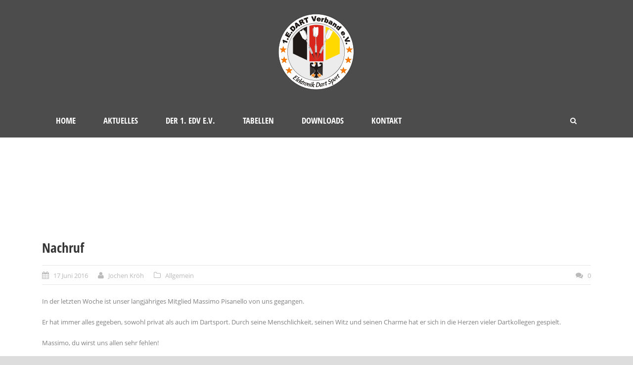

--- FILE ---
content_type: text/html; charset=UTF-8
request_url: https://1edvev.de/nachruf/
body_size: 11576
content:
<!DOCTYPE html> <!--[if IE 7]><html class="ie ie7 ltie8 ltie9" lang="de"><![endif]--> <!--[if IE 8]><html class="ie ie8 ltie9" lang="de"><![endif]--> <!--[if !(IE 7) | !(IE 8)  ]><!--><html lang="de"> <!--<![endif]--><head><meta charset="UTF-8" /><meta name="viewport" content="initial-scale = 1.0" /><title>1 EDV e.V.  Nachruf - 1 EDV e.V.</title><link rel="pingback" href="https://1edvev.de/xmlrpc.php" /><meta name='robots' content='index, follow, max-image-preview:large, max-snippet:-1, max-video-preview:-1' /><link rel="canonical" href="https://1edvev.de/nachruf/" /><meta property="og:locale" content="de_DE" /><meta property="og:type" content="article" /><meta property="og:title" content="Nachruf - 1 EDV e.V." /><meta property="og:description" content="In der letzten Woche ist unser langjähriges Mitglied Massimo Pisanello von uns gegangen. Er hat immer alles gegeben, sowohl privat als auch im Dartsport. Durch seine Menschlichkeit, seinen Witz und... Read More" /><meta property="og:url" content="https://1edvev.de/nachruf/" /><meta property="og:site_name" content="1 EDV e.V." /><meta property="article:published_time" content="2016-06-16T22:00:36+00:00" /><meta property="article:modified_time" content="2017-04-04T15:24:18+00:00" /><meta name="author" content="Jochen Kröh" /><meta name="twitter:card" content="summary_large_image" /><meta name="twitter:label1" content="Verfasst von" /><meta name="twitter:data1" content="Jochen Kröh" /> <script type="application/ld+json" class="yoast-schema-graph">{"@context":"https://schema.org","@graph":[{"@type":"Article","@id":"https://1edvev.de/nachruf/#article","isPartOf":{"@id":"https://1edvev.de/nachruf/"},"author":{"name":"Jochen Kröh","@id":"https://1edvev.de/#/schema/person/076e1dad86153280c2c44e0f838a12a1"},"headline":"Nachruf","datePublished":"2016-06-16T22:00:36+00:00","dateModified":"2017-04-04T15:24:18+00:00","mainEntityOfPage":{"@id":"https://1edvev.de/nachruf/"},"wordCount":61,"inLanguage":"de"},{"@type":"WebPage","@id":"https://1edvev.de/nachruf/","url":"https://1edvev.de/nachruf/","name":"Nachruf - 1 EDV e.V.","isPartOf":{"@id":"https://1edvev.de/#website"},"datePublished":"2016-06-16T22:00:36+00:00","dateModified":"2017-04-04T15:24:18+00:00","author":{"@id":"https://1edvev.de/#/schema/person/076e1dad86153280c2c44e0f838a12a1"},"breadcrumb":{"@id":"https://1edvev.de/nachruf/#breadcrumb"},"inLanguage":"de","potentialAction":[{"@type":"ReadAction","target":["https://1edvev.de/nachruf/"]}]},{"@type":"BreadcrumbList","@id":"https://1edvev.de/nachruf/#breadcrumb","itemListElement":[{"@type":"ListItem","position":1,"name":"Startseite","item":"https://1edvev.de/"},{"@type":"ListItem","position":2,"name":"Nachruf"}]},{"@type":"WebSite","@id":"https://1edvev.de/#website","url":"https://1edvev.de/","name":"1 EDV e.V.","description":"Dartverband in Mainz, Wiesbaden, Darmstadt und Frankfurt","potentialAction":[{"@type":"SearchAction","target":{"@type":"EntryPoint","urlTemplate":"https://1edvev.de/?s={search_term_string}"},"query-input":{"@type":"PropertyValueSpecification","valueRequired":true,"valueName":"search_term_string"}}],"inLanguage":"de"},{"@type":"Person","@id":"https://1edvev.de/#/schema/person/076e1dad86153280c2c44e0f838a12a1","name":"Jochen Kröh","description":"Nach der Neustrukturierung habe ich es mir beim 1. EDV zur Aufgabe gemacht den Verein in die Neuzeit des digitalen Alters zu führen, positiv in der Öffentlichkeit zu präsentieren und für alle Mitglieder ein offenes Ohr zu haben. Dazu nutze ich das Know-How meiner Werbeagentur Design2Enjoy. Alle anfallenden Arbeiten werden wie es sein sollte ehrenamtlich, ohne Gewinnabsichten getätigt.","sameAs":["http://www.design2enjoy.de"],"url":"https://1edvev.de/author/design2enjoy/"}]}</script> <link rel="alternate" type="text/calendar" title="1 EDV e.V. &raquo; iCal Feed" href="https://1edvev.de/events/?ical=1" /><link rel="alternate" title="oEmbed (JSON)" type="application/json+oembed" href="https://1edvev.de/wp-json/oembed/1.0/embed?url=https%3A%2F%2F1edvev.de%2Fnachruf%2F" /><link rel="alternate" title="oEmbed (XML)" type="text/xml+oembed" href="https://1edvev.de/wp-json/oembed/1.0/embed?url=https%3A%2F%2F1edvev.de%2Fnachruf%2F&#038;format=xml" /><style id='wp-img-auto-sizes-contain-inline-css' type='text/css'>img:is([sizes=auto i],[sizes^="auto," i]){contain-intrinsic-size:3000px 1500px}
/*# sourceURL=wp-img-auto-sizes-contain-inline-css */</style><style id='classic-theme-styles-inline-css' type='text/css'>/*! This file is auto-generated */
.wp-block-button__link{color:#fff;background-color:#32373c;border-radius:9999px;box-shadow:none;text-decoration:none;padding:calc(.667em + 2px) calc(1.333em + 2px);font-size:1.125em}.wp-block-file__button{background:#32373c;color:#fff;text-decoration:none}
/*# sourceURL=/wp-includes/css/classic-themes.min.css */</style><link rel='stylesheet' id='contact-form-7-css' href='https://1edvev.de/wp-content/cache/autoptimize/autoptimize_single_64ac31699f5326cb3c76122498b76f66.php?ver=6.1.4' type='text/css' media='all' /><link rel='stylesheet' id='parent-style-css' href='https://1edvev.de/wp-content/cache/autoptimize/autoptimize_single_882c93de6d368bcc0b07e466506a4bc1.php?ver=6.9' type='text/css' media='all' /><link rel='stylesheet' id='style-css' href='https://1edvev.de/wp-content/cache/autoptimize/autoptimize_single_1d09f5bb528a85ba6c8b4b914b472487.php?ver=6.9' type='text/css' media='all' /><link rel='stylesheet' id='superfish-css' href='https://1edvev.de/wp-content/cache/autoptimize/autoptimize_single_f7e621d0f60cebefdaa4555179d6a70d.php?ver=6.9' type='text/css' media='all' /><link rel='stylesheet' id='dlmenu-css' href='https://1edvev.de/wp-content/cache/autoptimize/autoptimize_single_c193cca4bd1044da4312bceb5faf4074.php?ver=6.9' type='text/css' media='all' /><link rel='stylesheet' id='font-awesome-css' href='https://1edvev.de/wp-content/themes/realsoccer/plugins/font-awesome/css/font-awesome.min.css?ver=6.9' type='text/css' media='all' /><link rel='stylesheet' id='jquery-fancybox-css' href='https://1edvev.de/wp-content/cache/autoptimize/autoptimize_single_f8f2188e8320c9fc36b94e787556270f.php?ver=6.9' type='text/css' media='all' /><link rel='stylesheet' id='realsoccer_flexslider-css' href='https://1edvev.de/wp-content/cache/autoptimize/autoptimize_single_8124f6d08ae23027eb28e01a1d40d951.php?ver=6.9' type='text/css' media='all' /><link rel='stylesheet' id='style-responsive-css' href='https://1edvev.de/wp-content/cache/autoptimize/autoptimize_single_fd70813c6307eb94b5960a44b65036c0.php?ver=6.9' type='text/css' media='all' /><link rel='stylesheet' id='style-custom-css' href='https://1edvev.de/wp-content/cache/autoptimize/autoptimize_single_0a2421c21a84ced4469f25b680a14677.php?ver=6.9' type='text/css' media='all' /><link rel='stylesheet' id='borlabs-cookie-custom-css' href='https://1edvev.de/wp-content/cache/borlabs-cookie/1/borlabs-cookie-1-de.css?ver=3.3.23-70' type='text/css' media='all' /> <script type="text/javascript" src="https://1edvev.de/wp-includes/js/jquery/jquery.min.js?ver=3.7.1" id="jquery-core-js"></script> <script type="text/javascript" src="https://1edvev.de/wp-includes/js/jquery/jquery-migrate.min.js?ver=3.4.1" id="jquery-migrate-js"></script> <script data-no-optimize="1" data-no-minify="1" data-cfasync="false" type="text/javascript" src="https://1edvev.de/wp-content/cache/borlabs-cookie/1/borlabs-cookie-config-de.json.js?ver=3.3.23-77" id="borlabs-cookie-config-js"></script> <script data-no-optimize="1" data-no-minify="1" data-cfasync="false" type="text/javascript" src="https://1edvev.de/wp-content/plugins/borlabs-cookie/assets/javascript/borlabs-cookie-prioritize.min.js?ver=3.3.23" id="borlabs-cookie-prioritize-js"></script> <link rel="https://api.w.org/" href="https://1edvev.de/wp-json/" /><link rel="alternate" title="JSON" type="application/json" href="https://1edvev.de/wp-json/wp/v2/posts/4176" /><style data-eae-name="poy_Th6PAV__7O8eX">.__eae_cssd, .poy_Th6PAV__7O8eX {unicode-bidi: bidi-override;direction: rtl;}</style> <script>var __eae_open = function (str) { document.location.href = __eae_decode(str); }; var __eae_decode = function (str) { return str.replace(/[a-zA-Z]/g, function(c) { return String.fromCharCode( (c <= "Z" ? 90 : 122) >= (c = c.charCodeAt(0) + 13) ? c : c - 26 ); }); }; var __eae_decode_emails = function () { var __eae_emails = document.querySelectorAll(".__eae_r13"); for (var i = 0; i < __eae_emails.length; i++) { __eae_emails[i].textContent = __eae_decode(__eae_emails[i].textContent); } }; if (document.readyState !== "loading") { __eae_decode_emails(); } else if (document.addEventListener) { document.addEventListener("DOMContentLoaded", __eae_decode_emails); } else { document.attachEvent("onreadystatechange", function () { if (document.readyState !== "loading") __eae_decode_emails(); }); } var RdkE_5uo = function (str) { var r = function (a, d) { var map = "!\"#$%&'()*+,-./0123456789:;<=>?@ABCDEFGHIJKLMNOPQRSTUVWXYZ[\\]^_`abcdefghijklmnopqrstuvwxyz{|}~"; for (var i = 0; i < a.length; i++) { var pos = map.indexOf(a[i]); d += pos >= 0 ? map[(pos + 47) % 94] : a[i]; } return d; }; window.location.href = r(str, ""); }; document.addEventListener("copy", function (event) { if ( NodeList.prototype.forEach === undefined || Array.from === undefined || String.prototype.normalize === undefined || ! event.clipboardData ) { return; } var encoded = []; var copiedText = window.getSelection().toString().trim(); document.querySelectorAll( "." + document.querySelector("style[data-eae-name]").dataset.eaeName ).forEach(function (item) { encoded.push(item.innerText.trim()); }); if (! encoded.length) { return; } encoded.filter(function (value, index, self) { return self.indexOf(value) === index; }).map(function (item) { return { original: new RegExp(item.replace(/[-\/\\^$*+?.()|[\]{}]/g, "\\$&"), "ig"), reverse: Array.from(item.normalize("NFC")) .reverse() .join('') .replace(/[()]/g, "__eae__") }; }).forEach(function (item) { copiedText = copiedText.replace( item.original, item.reverse.replace("__eae__", "(").replace("__eae__", ")") ) }); event.clipboardData.setData("text/plain", copiedText); event.preventDefault(); });</script> <meta name="tec-api-version" content="v1"><meta name="tec-api-origin" content="https://1edvev.de"><link rel="alternate" href="https://1edvev.de/wp-json/tribe/events/v1/" /><link rel="shortcut icon" href="https://1edvev.de/wp-content/uploads/2017/03/logo.png" type="image/x-icon" /> <!--[if lt IE 9]> <script src="https://1edvev.de/wp-content/themes/realsoccer/javascript/html5.js" type="text/javascript"></script> <script src="https://1edvev.de/wp-content/themes/realsoccer/plugins/easy-pie-chart/excanvas.js" type="text/javascript"></script> <![endif]--><style type="text/css" id="wp-custom-css">.gdlr-notification.color-background {padding: 5px; margin: 10px;}
.gdlr-notification > .notification-content {padding: 0 0 0 5px;}

.gdlr-blog-grid .gdlr-blog-content .blog-info.blog-comment
{display:none;}

/* open-sans-300 - latin */
@font-face {
  font-family: 'Open Sans';
  font-style: normal;
  font-weight: 300;
  src: url('https://1edvev.de/fonts/open-sans-v15-latin-300.eot'); /* IE9 Compat Modes */
  src: local('Open Sans Light'), local('OpenSans-Light'),
       url('https://1edvev.de/fonts/open-sans-v15-latin-300.eot?#iefix') format('embedded-opentype'), /* IE6-IE8 */
       url('https://1edvev.de/fonts/open-sans-v15-latin-300.woff2') format('woff2'), /* Super Modern Browsers */
       url('https://1edvev.de/fonts/open-sans-v15-latin-300.woff') format('woff'), /* Modern Browsers */
       url('https://1edvev.de/fonts/open-sans-v15-latin-300.ttf') format('truetype'), /* Safari, Android, iOS */
       url('https://1edvev.de/fonts/open-sans-v15-latin-300.svg#OpenSans') format('svg'); /* Legacy iOS */
}

/* open-sans-300italic - latin */
@font-face {
  font-family: 'Open Sans';
  font-style: italic;
  font-weight: 300;
  src: url('https://1edvev.de/fonts/open-sans-v15-latin-300italic.eot'); /* IE9 Compat Modes */
  src: local('Open Sans Light Italic'), local('OpenSans-LightItalic'),
       url('https://1edvev.de/fonts/open-sans-v15-latin-300italic.eot?#iefix') format('embedded-opentype'), /* IE6-IE8 */
       url('https://1edvev.de/fonts/open-sans-v15-latin-300italic.woff2') format('woff2'), /* Super Modern Browsers */
       url('https://1edvev.de/fonts/open-sans-v15-latin-300italic.woff') format('woff'), /* Modern Browsers */
       url('https://1edvev.de/fonts/open-sans-v15-latin-300italic.ttf') format('truetype'), /* Safari, Android, iOS */
       url('https://1edvev.de/fonts/open-sans-v15-latin-300italic.svg#OpenSans') format('svg'); /* Legacy iOS */
}

/* open-sans-regular - latin */
@font-face {
  font-family: 'Open Sans';
  font-style: normal;
  font-weight: 400;
  src: url('https://1edvev.de/fonts/open-sans-v15-latin-regular.eot'); /* IE9 Compat Modes */
  src: local('Open Sans Regular'), local('OpenSans-Regular'),
       url('https://1edvev.de/fonts/open-sans-v15-latin-regular.eot?#iefix') format('embedded-opentype'), /* IE6-IE8 */
       url('https://1edvev.de/fonts/open-sans-v15-latin-regular.woff2') format('woff2'), /* Super Modern Browsers */
       url('https://1edvev.de/fonts/open-sans-v15-latin-regular.woff') format('woff'), /* Modern Browsers */
       url('https://1edvev.de/fonts/open-sans-v15-latin-regular.ttf') format('truetype'), /* Safari, Android, iOS */
       url('https://1edvev.de/fonts/open-sans-v15-latin-regular.svg#OpenSans') format('svg'); /* Legacy iOS */
}

/* open-sans-italic - latin */
@font-face {
  font-family: 'Open Sans';
  font-style: italic;
  font-weight: 400;
  src: url('https://1edvev.de/fonts/open-sans-v15-latin-italic.eot'); /* IE9 Compat Modes */
  src: local('Open Sans Italic'), local('OpenSans-Italic'),
       url('https://1edvev.de/fonts/open-sans-v15-latin-italic.eot?#iefix') format('embedded-opentype'), /* IE6-IE8 */
       url('https://1edvev.de/fonts/open-sans-v15-latin-italic.woff2') format('woff2'), /* Super Modern Browsers */
       url('https://1edvev.de/fonts/open-sans-v15-latin-italic.woff') format('woff'), /* Modern Browsers */
       url('https://1edvev.de/fonts/open-sans-v15-latin-italic.ttf') format('truetype'), /* Safari, Android, iOS */
       url('https://1edvev.de/fonts/open-sans-v15-latin-italic.svg#OpenSans') format('svg'); /* Legacy iOS */
}

/* open-sans-600 - latin */
@font-face {
  font-family: 'Open Sans';
  font-style: normal;
  font-weight: 600;
  src: url('https://1edvev.de/fonts/open-sans-v15-latin-600.eot'); /* IE9 Compat Modes */
  src: local('Open Sans SemiBold'), local('OpenSans-SemiBold'),
       url('https://1edvev.de/fonts/open-sans-v15-latin-600.eot?#iefix') format('embedded-opentype'), /* IE6-IE8 */
       url('https://1edvev.de/fonts/open-sans-v15-latin-600.woff2') format('woff2'), /* Super Modern Browsers */
       url('https://1edvev.de/fonts/open-sans-v15-latin-600.woff') format('woff'), /* Modern Browsers */
       url('https://1edvev.de/fonts/open-sans-v15-latin-600.ttf') format('truetype'), /* Safari, Android, iOS */
       url('https://1edvev.de/fonts/open-sans-v15-latin-600.svg#OpenSans') format('svg'); /* Legacy iOS */
}

/* open-sans-600italic - latin */
@font-face {
  font-family: 'Open Sans';
  font-style: italic;
  font-weight: 600;
  src: url('https://1edvev.de/fonts/open-sans-v15-latin-600italic.eot'); /* IE9 Compat Modes */
  src: local('Open Sans SemiBold Italic'), local('OpenSans-SemiBoldItalic'),
       url('https://1edvev.de/fonts/open-sans-v15-latin-600italic.eot?#iefix') format('embedded-opentype'), /* IE6-IE8 */
       url('https://1edvev.de/fonts/open-sans-v15-latin-600italic.woff2') format('woff2'), /* Super Modern Browsers */
       url('https://1edvev.de/fonts/open-sans-v15-latin-600italic.woff') format('woff'), /* Modern Browsers */
       url('https://1edvev.de/fonts/open-sans-v15-latin-600italic.ttf') format('truetype'), /* Safari, Android, iOS */
       url('https://1edvev.de/fonts/open-sans-v15-latin-600italic.svg#OpenSans') format('svg'); /* Legacy iOS */
}

/* open-sans-700 - latin */
@font-face {
  font-family: 'Open Sans';
  font-style: normal;
  font-weight: 700;
  src: url('https://1edvev.de/fonts/open-sans-v15-latin-700.eot'); /* IE9 Compat Modes */
  src: local('Open Sans Bold'), local('OpenSans-Bold'),
       url('https://1edvev.de/fonts/open-sans-v15-latin-700.eot?#iefix') format('embedded-opentype'), /* IE6-IE8 */
       url('https://1edvev.de/fonts/open-sans-v15-latin-700.woff2') format('woff2'), /* Super Modern Browsers */
       url('https://1edvev.de/fonts/open-sans-v15-latin-700.woff') format('woff'), /* Modern Browsers */
       url('https://1edvev.de/fonts/open-sans-v15-latin-700.ttf') format('truetype'), /* Safari, Android, iOS */
       url('https://1edvev.de/fonts/open-sans-v15-latin-700.svg#OpenSans') format('svg'); /* Legacy iOS */
}

/* open-sans-700italic - latin */
@font-face {
  font-family: 'Open Sans';
  font-style: italic;
  font-weight: 700;
  src: url('https://1edvev.de/fonts/open-sans-v15-latin-700italic.eot'); /* IE9 Compat Modes */
  src: local('Open Sans Bold Italic'), local('OpenSans-BoldItalic'),
       url('https://1edvev.de/fonts/open-sans-v15-latin-700italic.eot?#iefix') format('embedded-opentype'), /* IE6-IE8 */
       url('https://1edvev.de/fonts/open-sans-v15-latin-700italic.woff2') format('woff2'), /* Super Modern Browsers */
       url('https://1edvev.de/fonts/open-sans-v15-latin-700italic.woff') format('woff'), /* Modern Browsers */
       url('https://1edvev.de/fonts/open-sans-v15-latin-700italic.ttf') format('truetype'), /* Safari, Android, iOS */
       url('https://1edvev.de/fonts/open-sans-v15-latin-700italic.svg#OpenSans') format('svg'); /* Legacy iOS */
}

/* open-sans-800 - latin */
@font-face {
  font-family: 'Open Sans';
  font-style: normal;
  font-weight: 800;
  src: url('https://1edvev.de/fonts/open-sans-v15-latin-800.eot'); /* IE9 Compat Modes */
  src: local('Open Sans ExtraBold'), local('OpenSans-ExtraBold'),
       url('https://1edvev.de/fonts/open-sans-v15-latin-800.eot?#iefix') format('embedded-opentype'), /* IE6-IE8 */
       url('https://1edvev.de/fonts/open-sans-v15-latin-800.woff2') format('woff2'), /* Super Modern Browsers */
       url('https://1edvev.de/fonts/open-sans-v15-latin-800.woff') format('woff'), /* Modern Browsers */
       url('https://1edvev.de/fonts/open-sans-v15-latin-800.ttf') format('truetype'), /* Safari, Android, iOS */
       url('https://1edvev.de/fonts/open-sans-v15-latin-800.svg#OpenSans') format('svg'); /* Legacy iOS */
}

/* open-sans-800italic - latin */
@font-face {
  font-family: 'Open Sans';
  font-style: italic;
  font-weight: 800;
  src: url('https://1edvev.de/fonts/open-sans-v15-latin-800italic.eot'); /* IE9 Compat Modes */
  src: local('Open Sans ExtraBold Italic'), local('OpenSans-ExtraBoldItalic'),
       url('https://1edvev.de/fonts/open-sans-v15-latin-800italic.eot?#iefix') format('embedded-opentype'), /* IE6-IE8 */
       url('https://1edvev.de/fonts/open-sans-v15-latin-800italic.woff2') format('woff2'), /* Super Modern Browsers */
       url('https://1edvev.de/fonts/open-sans-v15-latin-800italic.woff') format('woff'), /* Modern Browsers */
       url('https://1edvev.de/fonts/open-sans-v15-latin-800italic.ttf') format('truetype'), /* Safari, Android, iOS */
       url('https://1edvev.de/fonts/open-sans-v15-latin-800italic.svg#OpenSans') format('svg'); /* Legacy iOS */
}

/* open-sans-300 - latin */
@font-face {
  font-family: 'Open Sans';
  font-style: normal;
  font-weight: 300;
  src: local('Open Sans Light'), local('OpenSans-Light'),
       url('https://1edvev.de/fonts/open-sans-v15-latin-300.woff2') format('woff2'), /* Chrome 26+, Opera 23+, Firefox 39+ */
       url('https://1edvev.de/fonts/open-sans-v15-latin-300.woff') format('woff'); /* Chrome 6+, Firefox 3.6+, IE 9+, Safari 5.1+ */
}

/* open-sans-300italic - latin */
@font-face {
  font-family: 'Open Sans';
  font-style: italic;
  font-weight: 300;
  src: local('Open Sans Light Italic'), local('OpenSans-LightItalic'),
       url('https://1edvev.de/fonts/open-sans-v15-latin-300italic.woff2') format('woff2'), /* Chrome 26+, Opera 23+, Firefox 39+ */
       url('https://1edvev.de/fonts/open-sans-v15-latin-300italic.woff') format('woff'); /* Chrome 6+, Firefox 3.6+, IE 9+, Safari 5.1+ */
}

/* open-sans-regular - latin */
@font-face {
  font-family: 'Open Sans';
  font-style: normal;
  font-weight: 400;
  src: local('Open Sans Regular'), local('OpenSans-Regular'),
       url('https://1edvev.de/fonts/open-sans-v15-latin-regular.woff2') format('woff2'), /* Chrome 26+, Opera 23+, Firefox 39+ */
       url('https://1edvev.de/fonts/open-sans-v15-latin-regular.woff') format('woff'); /* Chrome 6+, Firefox 3.6+, IE 9+, Safari 5.1+ */
}

/* open-sans-italic - latin */
@font-face {
  font-family: 'Open Sans';
  font-style: italic;
  font-weight: 400;
  src: local('Open Sans Italic'), local('OpenSans-Italic'),
       url('https://1edvev.de/fonts/open-sans-v15-latin-italic.woff2') format('woff2'), /* Chrome 26+, Opera 23+, Firefox 39+ */
       url('https://1edvev.de/fonts/open-sans-v15-latin-italic.woff') format('woff'); /* Chrome 6+, Firefox 3.6+, IE 9+, Safari 5.1+ */
}

/* open-sans-600 - latin */
@font-face {
  font-family: 'Open Sans';
  font-style: normal;
  font-weight: 600;
  src: local('Open Sans SemiBold'), local('OpenSans-SemiBold'),
       url('https://1edvev.de/fonts/open-sans-v15-latin-600.woff2') format('woff2'), /* Chrome 26+, Opera 23+, Firefox 39+ */
       url('https://1edvev.de/fonts/open-sans-v15-latin-600.woff') format('woff'); /* Chrome 6+, Firefox 3.6+, IE 9+, Safari 5.1+ */
}

/* open-sans-600italic - latin */
@font-face {
  font-family: 'Open Sans';
  font-style: italic;
  font-weight: 600;
  src: local('Open Sans SemiBold Italic'), local('OpenSans-SemiBoldItalic'),
       url('https://1edvev.de/fonts/open-sans-v15-latin-600italic.woff2') format('woff2'), /* Chrome 26+, Opera 23+, Firefox 39+ */
       url('https://1edvev.de/fonts/open-sans-v15-latin-600italic.woff') format('woff'); /* Chrome 6+, Firefox 3.6+, IE 9+, Safari 5.1+ */
}

/* open-sans-700 - latin */
@font-face {
  font-family: 'Open Sans';
  font-style: normal;
  font-weight: 700;
  src: local('Open Sans Bold'), local('OpenSans-Bold'),
       url('https://1edvev.de/fonts/open-sans-v15-latin-700.woff2') format('woff2'), /* Chrome 26+, Opera 23+, Firefox 39+ */
       url('https://1edvev.de/fonts/open-sans-v15-latin-700.woff') format('woff'); /* Chrome 6+, Firefox 3.6+, IE 9+, Safari 5.1+ */
}

/* open-sans-700italic - latin */
@font-face {
  font-family: 'Open Sans';
  font-style: italic;
  font-weight: 700;
  src: local('Open Sans Bold Italic'), local('OpenSans-BoldItalic'),
       url('https://1edvev.de/fonts/open-sans-v15-latin-700italic.woff2') format('woff2'), /* Chrome 26+, Opera 23+, Firefox 39+ */
       url('https://1edvev.de/fonts/open-sans-v15-latin-700italic.woff') format('woff'); /* Chrome 6+, Firefox 3.6+, IE 9+, Safari 5.1+ */
}

/* open-sans-800 - latin */
@font-face {
  font-family: 'Open Sans';
  font-style: normal;
  font-weight: 800;
  src: local('Open Sans ExtraBold'), local('OpenSans-ExtraBold'),
       url('https://1edvev.de/fonts/open-sans-v15-latin-800.woff2') format('woff2'), /* Chrome 26+, Opera 23+, Firefox 39+ */
       url('https://1edvev.de/fonts/open-sans-v15-latin-800.woff') format('woff'); /* Chrome 6+, Firefox 3.6+, IE 9+, Safari 5.1+ */
}

/* open-sans-800italic - latin */
@font-face {
  font-family: 'Open Sans';
  font-style: italic;
  font-weight: 800;
  src: local('Open Sans ExtraBold Italic'), local('OpenSans-ExtraBoldItalic'),
       url('https://1edvev.de/fonts/open-sans-v15-latin-800italic.woff2') format('woff2'), /* Chrome 26+, Opera 23+, Firefox 39+ */
       url('https://1edvev.de/fonts/open-sans-v15-latin-800italic.woff') format('woff'); /* Chrome 6+, Firefox 3.6+, IE 9+, Safari 5.1+ */
}

/* open-sans-condensed-300 - latin */
@font-face {
  font-family: 'Open Sans Condensed';
  font-style: normal;
  font-weight: 300;
  src: url('https://1edvev.de/fonts/open-sans-condensed-v12-latin-300.eot'); /* IE9 Compat Modes */
  src: local('Open Sans Condensed Light'), local('OpenSansCondensed-Light'),
       url('https://1edvev.de/fonts/open-sans-condensed-v12-latin-300.eot?#iefix') format('embedded-opentype'), /* IE6-IE8 */
       url('https://1edvev.de/fonts/open-sans-condensed-v12-latin-300.woff2') format('woff2'), /* Super Modern Browsers */
       url('https://1edvev.de/fonts/open-sans-condensed-v12-latin-300.woff') format('woff'), /* Modern Browsers */
       url('https://1edvev.de/fonts/open-sans-condensed-v12-latin-300.ttf') format('truetype'), /* Safari, Android, iOS */
       url('https://1edvev.de/fonts/open-sans-condensed-v12-latin-300.svg#OpenSansCondensed') format('svg'); /* Legacy iOS */
}

/* open-sans-condensed-700 - latin */
@font-face {
  font-family: 'Open Sans Condensed';
  font-style: normal;
  font-weight: 700;
  src: url('https://1edvev.de/fonts/open-sans-condensed-v12-latin-700.eot'); /* IE9 Compat Modes */
  src: local('Open Sans Condensed Bold'), local('OpenSansCondensed-Bold'),
       url('https://1edvev.de/fonts/open-sans-condensed-v12-latin-700.eot?#iefix') format('embedded-opentype'), /* IE6-IE8 */
       url('https://1edvev.de/fonts/open-sans-condensed-v12-latin-700.woff2') format('woff2'), /* Super Modern Browsers */
       url('https://1edvev.de/fonts/open-sans-condensed-v12-latin-700.woff') format('woff'), /* Modern Browsers */
       url('https://1edvev.de/fonts/open-sans-condensed-v12-latin-700.ttf') format('truetype'), /* Safari, Android, iOS */
       url('https://1edvev.de/fonts/open-sans-condensed-v12-latin-700.svg#OpenSansCondensed') format('svg'); /* Legacy iOS */
}

/* open-sans-condensed-300italic - latin */
@font-face {
  font-family: 'Open Sans Condensed';
  font-style: italic;
  font-weight: 300;
  src: url('https://1edvev.de/fonts/open-sans-condensed-v12-latin-300italic.eot'); /* IE9 Compat Modes */
  src: local('Open Sans Condensed Light Italic'), local('OpenSansCondensed-LightItalic'),
       url('https://1edvev.de/fonts/open-sans-condensed-v12-latin-300italic.eot?#iefix') format('embedded-opentype'), /* IE6-IE8 */
       url('https://1edvev.de/fonts/open-sans-condensed-v12-latin-300italic.woff2') format('woff2'), /* Super Modern Browsers */
       url('https://1edvev.de/fonts/open-sans-condensed-v12-latin-300italic.woff') format('woff'), /* Modern Browsers */
       url('https://1edvev.de/fonts/open-sans-condensed-v12-latin-300italic.ttf') format('truetype'), /* Safari, Android, iOS */
       url('https://1edvev.de/fonts/open-sans-condensed-v12-latin-300italic.svg#OpenSansCondensed') format('svg'); /* Legacy iOS */
}
/* abeezee-regular - latin */
@font-face {
  font-family: 'ABeeZee';
  font-style: normal;
  font-weight: 400;
  src: url('https://1edvev.de/fonts/abeezee-v11-latin-regular.eot'); /* IE9 Compat Modes */
  src: local('ABeeZee Regular'), local('ABeeZee-Regular'),
       url('https://1edvev.de/fonts/abeezee-v11-latin-regular.eot?#iefix') format('embedded-opentype'), /* IE6-IE8 */
       url('https://1edvev.de/fonts/abeezee-v11-latin-regular.woff2') format('woff2'), /* Super Modern Browsers */
       url('https://1edvev.de/fonts/abeezee-v11-latin-regular.woff') format('woff'), /* Modern Browsers */
       url('https://1edvev.de/fonts/abeezee-v11-latin-regular.ttf') format('truetype'), /* Safari, Android, iOS */
       url('https://1edvev.de/fonts/abeezee-v11-latin-regular.svg#ABeeZee') format('svg'); /* Legacy iOS */
}

/* abeezee-italic - latin */
@font-face {
  font-family: 'ABeeZee';
  font-style: italic;
  font-weight: 400;
  src: url('https://1edvev.de/fonts/abeezee-v11-latin-italic.eot'); /* IE9 Compat Modes */
  src: local('ABeeZee Italic'), local('ABeeZee-Italic'),
       url('https://1edvev.de/fonts/abeezee-v11-latin-italic.eot?#iefix') format('embedded-opentype'), /* IE6-IE8 */
       url('https://1edvev.de/fonts/abeezee-v11-latin-italic.woff2') format('woff2'), /* Super Modern Browsers */
       url('https://1edvev.de/fonts/abeezee-v11-latin-italic.woff') format('woff'), /* Modern Browsers */
       url('https://1edvev.de/fonts/abeezee-v11-latin-italic.ttf') format('truetype'), /* Safari, Android, iOS */
       url('https://1edvev.de/fonts/abeezee-v11-latin-italic.svg#ABeeZee') format('svg'); /* Legacy iOS */
}</style></head><body class="wp-singular post-template-default single single-post postid-4176 single-format-standard wp-theme-realsoccer wp-child-theme-Real-Soccer-Child tribe-no-js"><div class="body-wrapper  float-menu realsoccer-header-style-2" data-home="https://1edvev.de" ><header class="gdlr-header-wrapper"  ><div class="gdlr-header-inner"><div class="gdlr-header-container container"><div class="gdlr-logo"> <a href="https://1edvev.de" > <img src="https://1edvev.de/wp-content/uploads/2017/03/logo.png" alt="logo" width="244" height="154" /> </a><div class="gdlr-responsive-navigation dl-menuwrapper" id="gdlr-responsive-navigation" ><button class="dl-trigger">Open Menu</button><ul id="menu-main-menu" class="dl-menu gdlr-main-mobile-menu"><li id="menu-item-3829" class="menu-item menu-item-type-post_type menu-item-object-page menu-item-home menu-item-3829"><a href="https://1edvev.de/">Home</a></li><li id="menu-item-3970" class="menu-item menu-item-type-post_type menu-item-object-page menu-item-3970"><a href="https://1edvev.de/aktuelles/">Aktuelles</a></li><li id="menu-item-3849" class="menu-item menu-item-type-custom menu-item-object-custom menu-item-has-children menu-item-3849"><a href="#">Der 1. EDV e.V.</a><ul class="dl-submenu"><li id="menu-item-3907" class="menu-item menu-item-type-post_type menu-item-object-page menu-item-3907"><a href="https://1edvev.de/der-1-edv-e-v/ziele-des-1-edv-e-v/">Ziele des 1. EDV e.V.</a></li><li id="menu-item-3904" class="menu-item menu-item-type-post_type menu-item-object-page menu-item-3904"><a href="https://1edvev.de/der-1-edv-e-v/der-vorstand/">Der Vorstand</a></li><li id="menu-item-3905" class="menu-item menu-item-type-post_type menu-item-object-page menu-item-3905"><a href="https://1edvev.de/der-1-edv-e-v/der-ligaausschuss/">Der Ligausschuss</a></li><li id="menu-item-3906" class="menu-item menu-item-type-post_type menu-item-object-page menu-item-3906"><a href="https://1edvev.de/der-1-edv-e-v/ligabuero/">Ligabüro</a></li></ul></li><li id="menu-item-4948" class="menu-item menu-item-type-post_type menu-item-object-page menu-item-4948"><a href="https://1edvev.de/tabellen-1/">Tabellen</a></li><li id="menu-item-4801" class="menu-item menu-item-type-post_type menu-item-object-page menu-item-4801"><a href="https://1edvev.de/downloads/">Downloads</a></li><li id="menu-item-3801" class="menu-item menu-item-type-post_type menu-item-object-page menu-item-3801"><a href="https://1edvev.de/kontakt/">Kontakt</a></li></ul></div></div><div class="gdlr-navigation-wrapper"><div class="gdlr-navigation-container container"><nav class="gdlr-navigation" id="gdlr-main-navigation" role="navigation"><ul id="menu-main-menu-1" class="sf-menu gdlr-main-menu"><li  class="menu-item menu-item-type-post_type menu-item-object-page menu-item-home menu-item-3829menu-item menu-item-type-post_type menu-item-object-page menu-item-home menu-item-3829 gdlr-normal-menu"><a href="https://1edvev.de/">Home</a></li><li  class="menu-item menu-item-type-post_type menu-item-object-page menu-item-3970menu-item menu-item-type-post_type menu-item-object-page menu-item-3970 gdlr-normal-menu"><a href="https://1edvev.de/aktuelles/">Aktuelles</a></li><li  class="menu-item menu-item-type-custom menu-item-object-custom menu-item-has-children menu-item-3849menu-item menu-item-type-custom menu-item-object-custom menu-item-has-children menu-item-3849 gdlr-normal-menu"><a href="#">Der 1. EDV e.V.</a><ul class="sub-menu"><li  class="menu-item menu-item-type-post_type menu-item-object-page menu-item-3907"><a href="https://1edvev.de/der-1-edv-e-v/ziele-des-1-edv-e-v/">Ziele des 1. EDV e.V.</a></li><li  class="menu-item menu-item-type-post_type menu-item-object-page menu-item-3904"><a href="https://1edvev.de/der-1-edv-e-v/der-vorstand/">Der Vorstand</a></li><li  class="menu-item menu-item-type-post_type menu-item-object-page menu-item-3905"><a href="https://1edvev.de/der-1-edv-e-v/der-ligaausschuss/">Der Ligausschuss</a></li><li  class="menu-item menu-item-type-post_type menu-item-object-page menu-item-3906"><a href="https://1edvev.de/der-1-edv-e-v/ligabuero/">Ligabüro</a></li></ul></li><li  class="menu-item menu-item-type-post_type menu-item-object-page menu-item-4948menu-item menu-item-type-post_type menu-item-object-page menu-item-4948 gdlr-normal-menu"><a href="https://1edvev.de/tabellen-1/">Tabellen</a></li><li  class="menu-item menu-item-type-post_type menu-item-object-page menu-item-4801menu-item menu-item-type-post_type menu-item-object-page menu-item-4801 gdlr-normal-menu"><a href="https://1edvev.de/downloads/">Downloads</a></li><li  class="menu-item menu-item-type-post_type menu-item-object-page menu-item-3801menu-item menu-item-type-post_type menu-item-object-page menu-item-3801 gdlr-normal-menu"><a href="https://1edvev.de/kontakt/">Kontakt</a></li></ul></nav><i class="icon-search fa fa-search gdlr-menu-search-button" id="gdlr-menu-search-button" ></i><div class="gdlr-menu-search" id="gdlr-menu-search"><form method="get" id="searchform" action="https://1edvev.de/"><div class="search-text"> <input type="text" value="Type Keywords" name="s" autocomplete="off" data-default="Type Keywords" /></div> <input type="submit" value="" /><div class="clear"></div></form></div><div class="clear"></div></div></div><div id="gdlr-header-substitute" ></div><div class="clear"></div></div></div><div class="gdlr-page-title-wrapper" ><div class="gdlr-page-title-container container" ><h3 class="gdlr-page-title">Aktuelles</h3></div></div><div class="clear"></div></header><div class="content-wrapper"><div class="gdlr-content"><div class="with-sidebar-wrapper"><div class="with-sidebar-container container"><div class="with-sidebar-left twelve columns"><div class="with-sidebar-content twelve columns"><div class="gdlr-item gdlr-blog-full gdlr-item-start-content"><article id="post-4176" class="post-4176 post type-post status-publish format-standard hentry category-allgemein"><div class="gdlr-standard-style"><div class="blog-content-wrapper" ><header class="post-header"><h1 class="gdlr-blog-title entry-title">Nachruf</h1><div class="gdlr-blog-info gdlr-info"><div class="blog-info blog-date post-date updated"><i class="icon-calendar fa fa-calendar"></i><a href="https://1edvev.de/2016/06/17/">17 Juni 2016</a></div><div class="blog-info blog-author vcard author post-author"><i class="icon-user fa fa-user"></i><span class="fn"><a href="https://1edvev.de/author/design2enjoy/" title="Beiträge von Jochen Kröh" rel="author">Jochen Kröh</a></span></div><div class="blog-info blog-category"><i class="icon-folder-close-alt fa fa-folder-o"></i><a href="https://1edvev.de/category/allgemein/" rel="tag">Allgemein</a></div><div class="blog-info blog-comment"><i class="icon-comments fa fa-comments"></i><a href="https://1edvev.de/nachruf/#respond" >0</a></div><div class="clear"></div></div><div class="clear"></div></header><div class="gdlr-blog-content"><p>In der letzten Woche ist unser langjähriges Mitglied Massimo Pisanello von uns gegangen.</p><p>Er hat immer alles gegeben, sowohl privat als auch im Dartsport. Durch seine Menschlichkeit, seinen Witz und seinen Charme hat er sich in die Herzen vieler Dartkollegen gespielt.</p><p>Massimo, du wirst uns allen sehr fehlen!</p><p>Wir wünschen den Hinterbliebenen in dieser schweren Zeit viel Kraft.</p></div><div class="gdlr-single-blog-tag"></div></div></div></article><nav class="gdlr-single-nav"><div class="previous-nav"><a href="https://1edvev.de/neuwahlen-des-vorstandes/" rel="prev"><i class="icon-angle-left fa fa-angle-left"></i><span>Neuwahlen des Vorstandes</span></a></div><div class="next-nav"><a href="https://1edvev.de/wir-halten-dich-in-ehren/" rel="next"><span>Wir halten dich in Ehren</span><i class="icon-angle-right fa fa-angle-right"></i></a></div><div class="clear"></div></nav><div class="gdlr-post-author"><h3 class="post-author-title" >About Post Author</h3><div class="post-author-avartar"></div><div class="post-author-content"><h4 class="post-author"><a href="https://1edvev.de/author/design2enjoy/" title="Beiträge von Jochen Kröh" rel="author">Jochen Kröh</a></h4> Nach der Neustrukturierung habe ich es mir beim 1. EDV zur Aufgabe gemacht den Verein in die Neuzeit des digitalen Alters zu führen, positiv in der Öffentlichkeit zu präsentieren und für alle Mitglieder ein offenes Ohr zu haben.  Dazu nutze ich das Know-How meiner <a href="http://www.design2enjoy.de" title="Werbeagentur Wiesbaden">Werbeagentur Design2Enjoy</a>. Alle anfallenden Arbeiten werden wie es sein sollte ehrenamtlich, ohne Gewinnabsichten getätigt.</div><div class="clear"></div></div></div></div><div class="clear"></div></div><div class="clear"></div></div></div></div><div class="clear" ></div></div><footer class="footer-wrapper" ><div class="footer-container container"><div class="footer-column three columns" id="footer-widget-1" ><div id="text-5" class="widget widget_text gdlr-item gdlr-widget"><h3 class="gdlr-widget-title">Dartverband 1. EDV e.V.</h3><div class="clear"></div><div class="textwidget"><p>In den letzten Jahren konnten wir uns in der gesamten Rhein-Main Region als einer der größten eigenständigen Verbände etablieren.</p><p><i class="gdlr-icon icon-phone" style="color: #444444; font-size: 16px; " ></i> 06132/988 608</p><p><i class="gdlr-icon icon-envelope" style="color: #444444; font-size: 16px; " ></i> <a href="javascript:__eae_open('znvygb:vasb@1rqiri.qr');"><span class="__eae_r13">vasb@1rqiri.qr</span></a></p><p><strong>Social Media</strong></p><p><i class="gdlr-icon icon-facebook-sign" style="color: #444444; font-size: 16px; " ></i> <a href="https://www.facebook.com/1edvev.de" target="_blank" rel="_nofollow">facebook.com/1edvev.de</a></p></div></div></div><div class="footer-column three columns" id="footer-widget-2" ><div id="gdlr-recent-post-widget-6" class="widget widget_gdlr-recent-post-widget gdlr-item gdlr-widget"><h3 class="gdlr-widget-title">Aktuelles</h3><div class="clear"></div><div class="gdlr-recent-post-widget"><div class="recent-post-widget"><div class="recent-post-widget-content"><div class="recent-post-widget-title"><a href="https://1edvev.de/namensaenderung-live-darter-b1/" >Namensänderung Live Darter &#8211; Liga B1</a></div><div class="recent-post-widget-info"><div class="blog-info blog-date post-date updated"><i class="icon-calendar fa fa-calendar"></i><a href="https://1edvev.de/2026/01/17/">17 Jan. 2026</a></div><div class="clear"></div></div></div><div class="clear"></div></div><div class="recent-post-widget"><div class="recent-post-widget-content"><div class="recent-post-widget-title"><a href="https://1edvev.de/wechselphase-saison-2025-26/" >Wechselphase Saison 2025/26</a></div><div class="recent-post-widget-info"><div class="blog-info blog-date post-date updated"><i class="icon-calendar fa fa-calendar"></i><a href="https://1edvev.de/2026/01/12/">12 Jan. 2026</a></div><div class="clear"></div></div></div><div class="clear"></div></div><div class="recent-post-widget"><div class="recent-post-widget-content"><div class="recent-post-widget-title"><a href="https://1edvev.de/spielstaettenwechsel-14/" >Spielstättenwechsel</a></div><div class="recent-post-widget-info"><div class="blog-info blog-date post-date updated"><i class="icon-calendar fa fa-calendar"></i><a href="https://1edvev.de/2026/01/04/">04 Jan. 2026</a></div><div class="clear"></div></div></div><div class="clear"></div></div><div class="clear"></div></div></div></div><div class="footer-column three columns" id="footer-widget-3" ><div id="nav_menu-4" class="widget widget_nav_menu gdlr-item gdlr-widget"><h3 class="gdlr-widget-title">Service</h3><div class="clear"></div><div class="menu-footer-container"><ul id="menu-footer" class="menu"><li id="menu-item-3908" class="menu-item menu-item-type-post_type menu-item-object-page menu-item-3908"><a href="https://1edvev.de/kontakt/kummerkasten/">Kummerkasten</a></li><li id="menu-item-4704" class="menu-item menu-item-type-post_type menu-item-object-page menu-item-4704"><a href="https://1edvev.de/der-1-edv-e-v/der-ligaausschuss/">Ligaausschuss</a></li><li id="menu-item-3921" class="menu-item menu-item-type-post_type menu-item-object-page menu-item-3921"><a href="https://1edvev.de/bildergalerie/">Bildergalerie</a></li><li id="menu-item-3919" class="menu-item menu-item-type-post_type menu-item-object-page menu-item-3919"><a href="https://1edvev.de/sponsor-werden/">Sponsor werden</a></li></ul></div></div></div><div class="footer-column three columns" id="footer-widget-4" ><div id="calendar-3" class="widget widget_calendar gdlr-item gdlr-widget"><div id="calendar_wrap" class="calendar_wrap"><table id="wp-calendar" class="wp-calendar-table"><caption>Januar 2026</caption><thead><tr><th scope="col" aria-label="Montag">M</th><th scope="col" aria-label="Dienstag">D</th><th scope="col" aria-label="Mittwoch">M</th><th scope="col" aria-label="Donnerstag">D</th><th scope="col" aria-label="Freitag">F</th><th scope="col" aria-label="Samstag">S</th><th scope="col" aria-label="Sonntag">S</th></tr></thead><tbody><tr><td colspan="3" class="pad">&nbsp;</td><td>1</td><td>2</td><td>3</td><td><a href="https://1edvev.de/2026/01/04/" aria-label="Beiträge veröffentlicht am 4. January 2026">4</a></td></tr><tr><td>5</td><td>6</td><td>7</td><td>8</td><td>9</td><td>10</td><td>11</td></tr><tr><td><a href="https://1edvev.de/2026/01/12/" aria-label="Beiträge veröffentlicht am 12. January 2026">12</a></td><td>13</td><td>14</td><td>15</td><td>16</td><td><a href="https://1edvev.de/2026/01/17/" aria-label="Beiträge veröffentlicht am 17. January 2026">17</a></td><td>18</td></tr><tr><td>19</td><td>20</td><td id="today">21</td><td>22</td><td>23</td><td>24</td><td>25</td></tr><tr><td>26</td><td>27</td><td>28</td><td>29</td><td>30</td><td>31</td><td class="pad" colspan="1">&nbsp;</td></tr></tbody></table><nav aria-label="Vorherige und nächste Monate" class="wp-calendar-nav"> <span class="wp-calendar-nav-prev"><a href="https://1edvev.de/2025/12/">&laquo; Dez.</a></span> <span class="pad">&nbsp;</span> <span class="wp-calendar-nav-next">&nbsp;</span></nav></div></div></div><div class="clear"></div></div><div class="copyright-wrapper"><div class="copyright-container container"><div class="copyright-left"> © Copyright 1. EDV e.V. | <a href="/impressum/datenschutz/">Datenschutz</a> | <a href="/impressum/">Impressum</a></div><div class="copyright-right"> Powered by <a href="http://www.design2enjoy.de" target="_blank" title="Webdesign Mainz">Design2Enjoy</a></div><div class="clear"></div></div></div></footer></div>  <script type="text/javascript">//jQuery(document).ready(function($) {
                jQuery(document).ready(function ($) {
                    var count = 0;
                    var pathname = window.location.pathname; // Returns path only
                    var url = window.location.href;
                    var pdf;

                    $("a").each(function () {


                        if (($(this).attr('href') !== '#') && ($(this).attr('href') != null)) {

                            var url = $(this).attr('href');

							
                        }

                    }); //each


                });</script> <script type="speculationrules">{"prefetch":[{"source":"document","where":{"and":[{"href_matches":"/*"},{"not":{"href_matches":["/wp-*.php","/wp-admin/*","/wp-content/uploads/*","/wp-content/*","/wp-content/plugins/*","/wp-content/themes/Real-Soccer-Child/*","/wp-content/themes/realsoccer/*","/*\\?(.+)"]}},{"not":{"selector_matches":"a[rel~=\"nofollow\"]"}},{"not":{"selector_matches":".no-prefetch, .no-prefetch a"}}]},"eagerness":"conservative"}]}</script> <script>( function ( body ) {
			'use strict';
			body.className = body.className.replace( /\btribe-no-js\b/, 'tribe-js' );
		} )( document.body );</script> <script type="text/javascript"></script><script type="importmap" id="wp-importmap">{"imports":{"borlabs-cookie-core":"https://1edvev.de/wp-content/plugins/borlabs-cookie/assets/javascript/borlabs-cookie.min.js?ver=3.3.23"}}</script> <script type="module" src="https://1edvev.de/wp-content/plugins/borlabs-cookie/assets/javascript/borlabs-cookie.min.js?ver=3.3.23" id="borlabs-cookie-core-js-module" data-cfasync="false" data-no-minify="1" data-no-optimize="1"></script> <script type="module" src="https://1edvev.de/wp-content/plugins/borlabs-cookie/assets/javascript/borlabs-cookie-legacy-backward-compatibility.min.js?ver=3.3.23" id="borlabs-cookie-legacy-backward-compatibility-js-module"></script> <div data-nosnippet data-borlabs-cookie-consent-required='true' id='BorlabsCookieBox'></div><div id='BorlabsCookieWidget' class='brlbs-cmpnt-container'></div><script>var tribe_l10n_datatables = {"aria":{"sort_ascending":": activate to sort column ascending","sort_descending":": activate to sort column descending"},"length_menu":"Show _MENU_ entries","empty_table":"No data available in table","info":"Showing _START_ to _END_ of _TOTAL_ entries","info_empty":"Showing 0 to 0 of 0 entries","info_filtered":"(filtered from _MAX_ total entries)","zero_records":"No matching records found","search":"Search:","all_selected_text":"All items on this page were selected. ","select_all_link":"Select all pages","clear_selection":"Clear Selection.","pagination":{"all":"All","next":"Next","previous":"Previous"},"select":{"rows":{"0":"","_":": Selected %d rows","1":": Selected 1 row"}},"datepicker":{"dayNames":["Sonntag","Montag","Dienstag","Mittwoch","Donnerstag","Freitag","Samstag"],"dayNamesShort":["So.","Mo.","Di.","Mi.","Do.","Fr.","Sa."],"dayNamesMin":["S","M","D","M","D","F","S"],"monthNames":["Januar","Februar","M\u00e4rz","April","Mai","Juni","Juli","August","September","Oktober","November","Dezember"],"monthNamesShort":["Januar","Februar","M\u00e4rz","April","Mai","Juni","Juli","August","September","Oktober","November","Dezember"],"monthNamesMin":["Jan.","Feb.","M\u00e4rz","Apr.","Mai","Juni","Juli","Aug.","Sep.","Okt.","Nov.","Dez."],"nextText":"Next","prevText":"Prev","currentText":"Today","closeText":"Done","today":"Today","clear":"Clear"}};</script><script type="text/javascript" src="https://1edvev.de/wp-content/cache/autoptimize/autoptimize_single_2dbe04ebc9e6e31b028f4345684c56d6.php?ver=da75d0bdea6dde3898df" id="tec-user-agent-js"></script> <script type="text/javascript" src="https://1edvev.de/wp-includes/js/dist/hooks.min.js?ver=dd5603f07f9220ed27f1" id="wp-hooks-js"></script> <script type="text/javascript" src="https://1edvev.de/wp-includes/js/dist/i18n.min.js?ver=c26c3dc7bed366793375" id="wp-i18n-js"></script> <script type="text/javascript" id="wp-i18n-js-after">wp.i18n.setLocaleData( { 'text direction\u0004ltr': [ 'ltr' ] } );
//# sourceURL=wp-i18n-js-after</script> <script type="text/javascript" src="https://1edvev.de/wp-content/cache/autoptimize/autoptimize_single_96e7dc3f0e8559e4a3f3ca40b17ab9c3.php?ver=6.1.4" id="swv-js"></script> <script type="text/javascript" id="contact-form-7-js-translations">( function( domain, translations ) {
	var localeData = translations.locale_data[ domain ] || translations.locale_data.messages;
	localeData[""].domain = domain;
	wp.i18n.setLocaleData( localeData, domain );
} )( "contact-form-7", {"translation-revision-date":"2025-10-26 03:28:49+0000","generator":"GlotPress\/4.0.3","domain":"messages","locale_data":{"messages":{"":{"domain":"messages","plural-forms":"nplurals=2; plural=n != 1;","lang":"de"},"This contact form is placed in the wrong place.":["Dieses Kontaktformular wurde an der falschen Stelle platziert."],"Error:":["Fehler:"]}},"comment":{"reference":"includes\/js\/index.js"}} );
//# sourceURL=contact-form-7-js-translations</script> <script type="text/javascript" id="contact-form-7-js-before">var wpcf7 = {
    "api": {
        "root": "https:\/\/1edvev.de\/wp-json\/",
        "namespace": "contact-form-7\/v1"
    }
};
//# sourceURL=contact-form-7-js-before</script> <script type="text/javascript" src="https://1edvev.de/wp-content/cache/autoptimize/autoptimize_single_2912c657d0592cc532dff73d0d2ce7bb.php?ver=6.1.4" id="contact-form-7-js"></script> <script type="text/javascript" src="https://1edvev.de/wp-content/cache/autoptimize/autoptimize_single_fc9327bdda8a954110b82601d50f086c.php?ver=1.0.0" id="gdlr-soccer-script-js"></script> <script type="text/javascript" src="https://1edvev.de/wp-content/cache/autoptimize/autoptimize_single_e5eb946e87c33ee43202aa662a367c5e.php?ver=1.0" id="superfish-js"></script> <script type="text/javascript" src="https://1edvev.de/wp-includes/js/hoverIntent.min.js?ver=1.10.2" id="hoverIntent-js"></script> <script type="text/javascript" src="https://1edvev.de/wp-content/cache/autoptimize/autoptimize_single_3cc5ef14eaaca61a6ea6d88346815fb4.php?ver=1.0" id="modernizr-js"></script> <script type="text/javascript" src="https://1edvev.de/wp-content/cache/autoptimize/autoptimize_single_ec9a3119f840df4a2e6f7d06839c06b1.php?ver=1.0" id="dlmenu-js"></script> <script type="text/javascript" src="https://1edvev.de/wp-content/cache/autoptimize/autoptimize_single_a6f75e0c043a2a087837e5c113cc6f7a.php?ver=1.0" id="jquery-easing-js"></script> <script type="text/javascript" src="https://1edvev.de/wp-content/cache/autoptimize/autoptimize_single_290bb15b48e046df6419ca965b6bab89.php?ver=1.0" id="jquery-fancybox-js"></script> <script type="text/javascript" src="https://1edvev.de/wp-content/cache/autoptimize/autoptimize_single_a57ed852a2a6c1703e1b6364640823d9.php?ver=1.0" id="jquery-fancybox-media-js"></script> <script type="text/javascript" src="https://1edvev.de/wp-content/cache/autoptimize/autoptimize_single_96dc32fb9dfff1662a8164aecc2c4a83.php?ver=1.0" id="jquery-fancybox-thumbs-js"></script> <script type="text/javascript" src="https://1edvev.de/wp-content/cache/autoptimize/autoptimize_single_7abe48f68ea8b90ca010ebc6981a9fff.php?ver=1.0" id="realsoccer_flexslider-js"></script> <script type="text/javascript" src="https://1edvev.de/wp-content/cache/autoptimize/autoptimize_single_b3cc3886dd024ee94a337dc05e05cc93.php?ver=1.0" id="gdlr-script-js"></script> <template id="brlbs-cmpnt-cb-template-contact-form-seven-recaptcha"><div class="brlbs-cmpnt-container brlbs-cmpnt-content-blocker brlbs-cmpnt-with-individual-styles" data-borlabs-cookie-content-blocker-id="contact-form-seven-recaptcha" data-borlabs-cookie-content=""><div class="brlbs-cmpnt-cb-preset-b brlbs-cmpnt-cb-cf7-recaptcha"><div class="brlbs-cmpnt-cb-thumbnail" style="background-image: url('https://1edvev.de/wp-content/uploads/borlabs-cookie/1/bct-google-recaptcha-main.png')"></div><div class="brlbs-cmpnt-cb-main"><div class="brlbs-cmpnt-cb-content"><p class="brlbs-cmpnt-cb-description">Sie müssen den Inhalt von <strong>reCAPTCHA</strong> laden, um das Formular abzuschicken. Bitte beachten Sie, dass dabei Daten mit Drittanbietern ausgetauscht werden.</p> <a class="brlbs-cmpnt-cb-provider-toggle" href="#" data-borlabs-cookie-show-provider-information role="button">Mehr Informationen</a></div><div class="brlbs-cmpnt-cb-buttons"> <a class="brlbs-cmpnt-cb-btn" href="#" data-borlabs-cookie-unblock role="button">Inhalt entsperren</a> <a class="brlbs-cmpnt-cb-btn" href="#" data-borlabs-cookie-accept-service role="button" style="display: inherit">Erforderlichen Service akzeptieren und Inhalte entsperren</a></div></div></div></div> </template> <script>(function() {
    if (!document.querySelector('script[data-borlabs-cookie-script-blocker-id="contact-form-seven-recaptcha"]')) {
        return;
    }

    const template = document.querySelector("#brlbs-cmpnt-cb-template-contact-form-seven-recaptcha");
    const formsToInsertBlocker = document.querySelectorAll('form.wpcf7-form');

    for (const form of formsToInsertBlocker) {
        const blocked = template.content.cloneNode(true).querySelector('.brlbs-cmpnt-container');
        form.after(blocked);

        const btn = form.querySelector('.wpcf7-submit')
        if (btn) {
            btn.disabled = true
        }
    }
})();</script><template id="brlbs-cmpnt-cb-template-contact-form-seven-turnstile"><div class="brlbs-cmpnt-container brlbs-cmpnt-content-blocker brlbs-cmpnt-with-individual-styles" data-borlabs-cookie-content-blocker-id="contact-form-seven-turnstile" data-borlabs-cookie-content=""><div class="brlbs-cmpnt-cb-preset-b"><div class="brlbs-cmpnt-cb-thumbnail" style="background-image: url('https://1edvev.de/wp-content/uploads/borlabs-cookie/1/bct-cloudflare-turnstile-main.png')"></div><div class="brlbs-cmpnt-cb-main"><div class="brlbs-cmpnt-cb-content"><p class="brlbs-cmpnt-cb-description">Sie sehen gerade einen Platzhalterinhalt von <strong>Turnstile</strong>. Um auf den eigentlichen Inhalt zuzugreifen, klicken Sie auf die Schaltfläche unten. Bitte beachten Sie, dass dabei Daten an Drittanbieter weitergegeben werden.</p> <a class="brlbs-cmpnt-cb-provider-toggle" href="#" data-borlabs-cookie-show-provider-information role="button">Mehr Informationen</a></div><div class="brlbs-cmpnt-cb-buttons"> <a class="brlbs-cmpnt-cb-btn" href="#" data-borlabs-cookie-unblock role="button">Inhalt entsperren</a> <a class="brlbs-cmpnt-cb-btn" href="#" data-borlabs-cookie-accept-service role="button" style="display: inherit">Erforderlichen Service akzeptieren und Inhalte entsperren</a></div></div></div></div> </template> <script>(function() {
    const template = document.querySelector("#brlbs-cmpnt-cb-template-contact-form-seven-turnstile");
    const divsToInsertBlocker = document.querySelectorAll('body:has(script[data-borlabs-cookie-script-blocker-id="contact-form-seven-turnstile"]) .wpcf7-turnstile');
    for (const div of divsToInsertBlocker) {
        const cb = template.content.cloneNode(true).querySelector('.brlbs-cmpnt-container');
        div.after(cb);

        const form = div.closest('.wpcf7-form');
        const btn = form?.querySelector('.wpcf7-submit');
        if (btn) {
            btn.disabled = true
        }
    }
})()</script><template id="brlbs-cmpnt-cb-template-facebook-content-blocker"><div class="brlbs-cmpnt-container brlbs-cmpnt-content-blocker brlbs-cmpnt-with-individual-styles" data-borlabs-cookie-content-blocker-id="facebook-content-blocker" data-borlabs-cookie-content=""><div class="brlbs-cmpnt-cb-preset-b brlbs-cmpnt-cb-facebook"><div class="brlbs-cmpnt-cb-thumbnail" style="background-image: url('https://1edvev.de/wp-content/uploads/borlabs-cookie/1/cb-facebook-main.png')"></div><div class="brlbs-cmpnt-cb-main"><div class="brlbs-cmpnt-cb-content"><p class="brlbs-cmpnt-cb-description">Sie sehen gerade einen Platzhalterinhalt von <strong>Facebook</strong>. Um auf den eigentlichen Inhalt zuzugreifen, klicken Sie auf die Schaltfläche unten. Bitte beachten Sie, dass dabei Daten an Drittanbieter weitergegeben werden.</p> <a class="brlbs-cmpnt-cb-provider-toggle" href="#" data-borlabs-cookie-show-provider-information role="button">Mehr Informationen</a></div><div class="brlbs-cmpnt-cb-buttons"> <a class="brlbs-cmpnt-cb-btn" href="#" data-borlabs-cookie-unblock role="button">Inhalt entsperren</a> <a class="brlbs-cmpnt-cb-btn" href="#" data-borlabs-cookie-accept-service role="button" style="display: inherit">Erforderlichen Service akzeptieren und Inhalte entsperren</a></div></div></div></div> </template> <script>(function() {
        const template = document.querySelector("#brlbs-cmpnt-cb-template-facebook-content-blocker");
        const divsToInsertBlocker = document.querySelectorAll('div.fb-video[data-href*="//www.facebook.com/"], div.fb-post[data-href*="//www.facebook.com/"]');
        for (const div of divsToInsertBlocker) {
            const blocked = template.content.cloneNode(true).querySelector('.brlbs-cmpnt-container');
            blocked.dataset.borlabsCookieContent = btoa(unescape(encodeURIComponent(div.outerHTML)));
            div.replaceWith(blocked);
        }
})()</script><template id="brlbs-cmpnt-cb-template-instagram"><div class="brlbs-cmpnt-container brlbs-cmpnt-content-blocker brlbs-cmpnt-with-individual-styles" data-borlabs-cookie-content-blocker-id="instagram" data-borlabs-cookie-content=""><div class="brlbs-cmpnt-cb-preset-b brlbs-cmpnt-cb-instagram"><div class="brlbs-cmpnt-cb-thumbnail" style="background-image: url('https://1edvev.de/wp-content/uploads/borlabs-cookie/1/cb-instagram-main.png')"></div><div class="brlbs-cmpnt-cb-main"><div class="brlbs-cmpnt-cb-content"><p class="brlbs-cmpnt-cb-description">Sie sehen gerade einen Platzhalterinhalt von <strong>Instagram</strong>. Um auf den eigentlichen Inhalt zuzugreifen, klicken Sie auf die Schaltfläche unten. Bitte beachten Sie, dass dabei Daten an Drittanbieter weitergegeben werden.</p> <a class="brlbs-cmpnt-cb-provider-toggle" href="#" data-borlabs-cookie-show-provider-information role="button">Mehr Informationen</a></div><div class="brlbs-cmpnt-cb-buttons"> <a class="brlbs-cmpnt-cb-btn" href="#" data-borlabs-cookie-unblock role="button">Inhalt entsperren</a> <a class="brlbs-cmpnt-cb-btn" href="#" data-borlabs-cookie-accept-service role="button" style="display: inherit">Erforderlichen Service akzeptieren und Inhalte entsperren</a></div></div></div></div> </template> <script>(function() {
    const template = document.querySelector("#brlbs-cmpnt-cb-template-instagram");
    const divsToInsertBlocker = document.querySelectorAll('blockquote.instagram-media[data-instgrm-permalink*="instagram.com/"],blockquote.instagram-media[data-instgrm-version]');
    for (const div of divsToInsertBlocker) {
        const blocked = template.content.cloneNode(true).querySelector('.brlbs-cmpnt-container');
        blocked.dataset.borlabsCookieContent = btoa(unescape(encodeURIComponent(div.outerHTML)));
        div.replaceWith(blocked);
    }
})()</script><template id="brlbs-cmpnt-cb-template-x-alias-twitter-content-blocker"><div class="brlbs-cmpnt-container brlbs-cmpnt-content-blocker brlbs-cmpnt-with-individual-styles" data-borlabs-cookie-content-blocker-id="x-alias-twitter-content-blocker" data-borlabs-cookie-content=""><div class="brlbs-cmpnt-cb-preset-b brlbs-cmpnt-cb-x"><div class="brlbs-cmpnt-cb-thumbnail" style="background-image: url('https://1edvev.de/wp-content/uploads/borlabs-cookie/1/cb-twitter-main.png')"></div><div class="brlbs-cmpnt-cb-main"><div class="brlbs-cmpnt-cb-content"><p class="brlbs-cmpnt-cb-description">Sie sehen gerade einen Platzhalterinhalt von <strong>X</strong>. Um auf den eigentlichen Inhalt zuzugreifen, klicken Sie auf die Schaltfläche unten. Bitte beachten Sie, dass dabei Daten an Drittanbieter weitergegeben werden.</p> <a class="brlbs-cmpnt-cb-provider-toggle" href="#" data-borlabs-cookie-show-provider-information role="button">Mehr Informationen</a></div><div class="brlbs-cmpnt-cb-buttons"> <a class="brlbs-cmpnt-cb-btn" href="#" data-borlabs-cookie-unblock role="button">Inhalt entsperren</a> <a class="brlbs-cmpnt-cb-btn" href="#" data-borlabs-cookie-accept-service role="button" style="display: inherit">Erforderlichen Service akzeptieren und Inhalte entsperren</a></div></div></div></div> </template> <script>(function() {
        const template = document.querySelector("#brlbs-cmpnt-cb-template-x-alias-twitter-content-blocker");
        const divsToInsertBlocker = document.querySelectorAll('blockquote.twitter-tweet,blockquote.twitter-video');
        for (const div of divsToInsertBlocker) {
            const blocked = template.content.cloneNode(true).querySelector('.brlbs-cmpnt-container');
            blocked.dataset.borlabsCookieContent = btoa(unescape(encodeURIComponent(div.outerHTML)));
            div.replaceWith(blocked);
        }
})()</script></body></html>

--- FILE ---
content_type: text/css; charset=utf-8
request_url: https://1edvev.de/wp-content/cache/autoptimize/autoptimize_single_882c93de6d368bcc0b07e466506a4bc1.php?ver=6.9
body_size: 17807
content:
 html,body,div,span,applet,object,iframe,h1,h2,h3,h4,h5,h6,p,blockquote,pre,a,abbr,acronym,address,big,cite,code,del,dfn,em,font,img,ins,kbd,q,s,samp,small,strike,strong,sub,sup,tt,var,b,i,center,dl,dt,dd,ol,ul,li,fieldset,form,label,legend,table,caption,tbody,tfoot,thead,tr,th,td,article,aside,audio,canvas,details,figcaption,figure,footer,header,hgroup,mark,menu,meter,nav,output,progress,section,summary,time,video{border:0;outline:0;font-size:100%;vertical-align:baseline;background:0 0;margin:0;padding:0}article,aside,dialog,figure,footer,header,hgroup,nav,section,blockquote{display:block}nav ul{list-style:none}ol{list-style:decimal}ul{list-style:disc}ul ul{list-style:circle}blockquote,q{quotes:none}blockquote:before,blockquote:after,q:before,q:after{content:none}ins{text-decoration:underline}del{text-decoration:line-through}mark{background:0 0}abbr[title],dfn[title]{border-bottom:1px dotted #000;cursor:help}table{border-collapse:collapse;border-spacing:0}hr{display:block;height:1px;border:0;border-top:1px solid #ccc;margin:1em 0;padding:0}input[type=submit],input[type=button],button{margin:0;padding:0}input,select,a img{vertical-align:middle}b,strong{font-weight:700}i,em{font-style:italic}.clear{display:block;clear:both;visibility:hidden;line-height:0;height:0;zoom:1}.clear-fix{zoom:1}.clear-fix:after{content:".";display:block;clear:both;visibility:hidden;line-height:0;height:0}.alignnone{margin:5px 20px 20px 0}.aligncenter,div.aligncenter{display:block;margin:5px auto 5px auto}.alignright{float:right;margin:5px 0 20px 20px}.alignleft{float:left;margin:5px 20px 20px 0}.aligncenter{display:block;margin:5px auto 5px auto}a img.alignright{float:right;margin:5px 0 20px 20px}a img.alignnone{margin:5px 20px 20px 0}a img.alignleft{float:left;margin:5px 20px 20px 0}a img.aligncenter{display:block;margin-left:auto;margin-right:auto}.wp-caption{background:#fff;border-width:1px;border-style:solid;max-width:96%;padding:5px 3px 10px;text-align:center}.wp-caption.alignnone{margin:5px 20px 20px 0}.wp-caption.alignleft{margin:5px 20px 20px 0}.wp-caption.alignright{margin:5px 0 20px 20px}.wp-caption img{border:0 none;height:auto;margin:0;max-width:98.5%;padding:0;width:auto}.wp-caption p.wp-caption-text{font-size:11px;line-height:17px;margin:0;padding:0 4px 5px}.gallery-item .gallery-icon{margin-right:10px}i{margin-right:5px}a{text-decoration:none}p{margin-bottom:20px}ul,ol{margin-bottom:20px;margin-left:30px}body{line-height:1.7;font-family:Arial,Helvetica,sans-serif;overflow-y:scroll;-webkit-text-size-adjust:100%;-webkit-font-smoothing:antialiased}h1,h2,h3,h4,h5,h6{line-height:1.3;margin-bottom:18px;font-weight:400}.body-wrapper{overflow:hidden}.container{padding:0;margin:0 auto}.column,.columns{float:left;position:relative;min-height:1px}.one-ninth{width:11.111%}.one-eighth{width:12.5%}.one-seventh{width:14.285%}.one-fifth{width:20%}.two-fifth{width:40%}.three-fifth{width:60%}.four-fifth{width:80%}.one{width:8.333%}.two{width:16.666%}.three{width:25%}.four{width:33.333%}.five{width:41.666%}.six{width:50%}.seven{width:58.334%}.eight{width:66.667%}.nine{width:75%}.ten{width:83.334%}.eleven{width:91.667%}.twelve{width:100%}.ie7 .sf-mega-section.three{width:24%}.gdlr-item{margin:0 15px 20px;min-height:1px}.gdlr-full-size-wrapper .gdlr-item-no-space{margin-bottom:0}.gdlr-item-no-space{margin:0 20px 40px}.gdlr-item-no-space .gdlr-item{margin:0}.gdlr-item.gdlr-main-content{margin-bottom:55px}.gdlr-item.gdlr-divider-item{margin-bottom:50px}.section-container,.gdlr-item-start-content,.gdlr-parallax-wrapper,.gdlr-color-wrapper{padding-top:60px}.gdlr-color-wrapper,.gdlr-parallax-wrapper,.gdlr-full-size-wrapper{padding-bottom:40px}.gdlr-full-size-wrapper .gdlr-item,.gdlr-full-size-wrapper .gdlr-item-no-space{margin-left:0;margin-right:0}.ie7 .gdlr-item-start-content{overflow:hidden}audio{width:100%}.mejs-container .mejs-controls .mejs-horizontal-volume-slider{position:relative;clear:both;float:right;top:-31px}img,video{max-width:100%;height:auto;width:auto}.ms-container video{max-width:none}input[type=text],input[type=email],input[type=password],textarea{border:0;outline:none;padding:6px;max-width:100%}a{transition:color .3s,background-color .3s,opacity .3s;-moz-transition:color .3s,background-color .3s,opacity .3s;-o-transition:color .3s,background-color .3s,opacity .3s;-webkit-transition:color .3s,background-color .3s,opacity .3s}.body-wrapper.gdlr-boxed-style{margin:0 auto;-moz-box-shadow:0px 1px 5px rgba(0,0,0,.15);-webkit-box-shadow:0px 5px 2px rgba(0,0,0,.15);box-shadow:0px 1px 5px rgba(0,0,0,.15)}img.gdlr-full-boxed-background{min-height:100%;min-width:1024px;width:100%;height:auto;position:fixed;top:0;left:0;z-index:-1}@media screen and (max-width:1024px){img.gdlr-full-boxed-background{left:50%;margin-left:-512px}}.content-wrapper{position:relative;z-index:89}.top-navigation-wrapper{position:relative;z-index:98}.top-navigation-container.container{position:relative}.top-navigation-left{position:absolute;top:0;left:15px}.top-navigation-left-text{font-size:12px;letter-spacing:1px;font-weight:700;padding:15px 0;line-height:18px;display:inline-block}.top-navigation-right{position:absolute;right:15px;top:20px}.top-social-wrapper{padding-top:11px;padding-bottom:11px}.top-social-wrapper .social-icon{float:left;margin-left:16px;max-width:22px}.top-social-wrapper .social-icon:first-child{margin-left:0}.top-social-wrapper .social-icon a:hover{opacity:.6;filter:alpha(opacity=60)}.gdlr-navigation-substitute{position:relative;z-index:91}.gdlr-nav-search-form-button-wrapper{float:left;border-left-width:1px;border-right-width:1px;border-style:solid}.gdlr-nav-search-form form{position:relative;display:block}.gdlr-nav-search-form input[type=text]{margin:0;padding:16px;height:16px;font-size:11px;background-color:transparent;font-weight:400;text-transform:uppercase}.gdlr-nav-search-form .search-text{float:left;overflow:hidden;width:0}.gdlr-nav-search-form-button{overflow:hidden;font-size:14px;width:14px;height:14px;padding:16px;cursor:pointer;line-height:1}.gdlr-nav-search-form-button i{margin:0}.gdlr-login-form input[type=text],.gdlr-login-form input[type=email],.gdlr-login-form input[type=password]{width:200px;padding:12px;margin-bottom:5px}.gdlr-login-form label{display:block;margin-bottom:4px}.gdlr-login-form p{margin-bottom:0;margin-top:9px;overflow:hidden}.gdlr-login-form p:first-child{margin-top:0}.gdlr-login-form input[type=submit]{margin-bottom:0}.gdlr-login-form input[type=checkbox]{margin:2px 10px 0 0;float:left}.gdlr-login-form .login-remember{padding-top:3px}.gdlr-top-woocommerce-button{cursor:pointer;max-width:24px;float:left;font-size:10px;position:relative}.gdlr-top-woocommerce-button .gdlr-cart-item-count{position:absolute;top:50%;left:0;right:0;text-align:center;margin-top:-7px}.gdlr-top-woocommerce-wrapper{float:right;margin-left:35px}.gdlr-top-woocommerce{text-align:center;padding-top:36px;display:none;position:absolute;right:0}.gdlr-top-woocommerce .gdlr-top-woocommerce-inner{padding:30px 45px 23px}.gdlr-top-woocommerce .gdlr-cart-count{margin-bottom:8px}.gdlr-top-woocommerce .gdlr-cart-amount{margin-bottom:20px}.gdlr-top-woocommerce-inner>a{display:block;font-sizE:14px;font-weight:700;margin-bottom:8px}.gdlr-header-wrapper{z-index:99;position:relative;background-image:url(//1edvev.de/wp-content/themes/realsoccer/images/page-title-background.jpg);background-repeat:repeat;background-position:center}.gdlr-header-container{position:relative;z-index:97}.gdlr-header-wrapper.gdlr-no-height{position:absolute;top:0;left:0;right:0;background:0 0}.admin-bar .gdlr-header-wrapper.gdlr-no-height{top:32px}body .body-wrapper.gdlr-boxed-style .gdlr-header-wrapper{left:50%;margin-left:-610px}.gdlr-logo{margin-left:auto;margin-right:auto;text-align:center}.gdlr-logo h1{margin-bottom:0;line-height:0}#gdlr-menu-search-button{margin-right:0;position:absolute;top:50%;font-size:14px;padding:5px;margin-top:-12px;right:24px;cursor:pointer}#gdlr-menu-search{position:absolute;top:100%;right:0;width:250px;display:none}#gdlr-menu-search input[type=text]{margin:0;background:0 0;padding:20px 23px}#gdlr-menu-search input[type=submit]{display:none}.gdlr-navigation-container{position:relative}.gdlr-navigation-wrapper.gdlr-fixed-nav{position:fixed;top:0;left:0;right:0;z-index:999;margin:0}.gdlr-navigation-wrapper.gdlr-fixed-nav .gdlr-navigation{margin:0 15px}.gdlr-navigation-wrapper.gdlr-fixed-nav .sf-menu>.gdlr-mega-menu .sf-mega{margin:0 15px}.gdlr-navigation-wrapper.gdlr-fixed-nav #gdlr-menu-search-button{right:39px}.admin-bar .gdlr-fixed-nav{top:32px}.gdlr-navigation-wrapper{margin:0 15px}.gdlr-navigation-wrapper .gdlr-main-menu>li{padding:0}.gdlr-navigation-wrapper .gdlr-main-menu>li>a{font-size:17px;margin:0;font-weight:700;text-transform:uppercase;padding:20px 28px}.gdlr-navigation-wrapper .gdlr-main-menu>li>a.sf-with-ul{padding-right:28px}.gdlr-navigation-wrapper .gdlr-main-menu>li>a.sf-with-ul:after{display:none}.gdlr-page-title-wrapper{padding:50px 0 50px;position:relative;z-index:89;text-align:center;line-height:1}.gdlr-page-title-wrapper .gdlr-page-title-overlay{position:absolute;top:0;right:0;bottom:0;left:0;background:#000;opacity:.2;filter:alpha(opacity=20)}.gdlr-page-title-wrapper .gdlr-page-title-container{position:relative}.gdlr-page-title-wrapper .gdlr-page-title{font-size:35px;font-weight:700;margin:0 20px;display:block;text-transform:uppercase}.gdlr-page-title-wrapper .gdlr-page-caption{font-size:14px;margin:14px 20px 0;display:block;font-weight:400}.gdlr-page-title-wrapper .gdlr-page-title-gimmick{font-size:20px;display:block;margin-top:20px}.gdlr-heading-shortcode.with-background{padding:8px 19px;display:inline-block}.gdlr-heading-shortcode i{margin-right:10px}.gdlr-color-wrapper,.gdlr-parallax-wrapper{overflow:hidden;background-position:center 0;background-repeat:repeat;position:relative}.with-sidebar-container .with-sidebar-content{float:right}.gdlr-widget-title{font-size:23px;font-weight:700;margin-bottom:25px;text-transform:uppercase}.gdlr-sidebar .gdlr-widget-title{display:inline-block;padding-right:4px}.gdlr-sidebar .gdlr-widget-title:before{content:"ll";letter-spacing:1px;font-family:sans-serif;margin-right:10px;text-transform:none;font-weight:500;font-size:22px}.widget.gdlr-widget{margin-bottom:60px}.widget .gdlr-item.gdlr-league-table-item,.widget .gdlr-small-result-wrapper.gdlr-item{margin:0}.footer-wrapper{position:relative;background-repeat:no-repeat;background-position:right top}.footer-wrapper a{cursor:pointer}.footer-wrapper .widget.gdlr-widget{margin-bottom:60px}.footer-wrapper .gdlr-widget-title{margin-bottom:35px}.footer-container{padding-top:60px}.ie7 .footer-wrapper{overflow:hidden}.copyright-left{margin:0 15px;float:left}.copyright-right{margin:0 15px;float:right}.copyright-wrapper{border-top-width:1px;border-top-style:solid}.copyright-container{padding:15px 0}.gdlr-shortcode-wrapper{margin-left:-15px;margin-right:-15px}.page-not-found-block{text-align:center;padding:50px 50px 60px;margin:50px 0 50px}.page-not-found-block .page-not-found-title{font-size:45px;line-height:1;margin-bottom:17px}.page-not-found-block .page-not-found-caption{font-size:20px;margin-bottom:35px}.page-not-found-block .page-not-found-icon{font-size:89px;line-height:1;margin-bottom:20px}.page-not-found-search{max-width:300px;margin:0 auto}.page-not-found-search .gdl-search-form{padding-right:30px}.page-not-found-search .gdl-search-form input[type=text]{padding:12px 15px;font-size:15px;border:none;-moz-border-radius:0;-webkit-border-radius:0;border-radius:0}.page-not-found-search .gdl-search-form input[type=submit]{background-image:url(//1edvev.de/wp-content/themes/realsoccer/images/light/icon-search.png)}body.search .page-not-found-block{margin-top:0}.gdlr-stunning-text-item{position:relative}.gdlr-stunning-text-item.type-center{text-align:center;margin-bottom:35px}.gdlr-stunning-text-item.type-center .stunning-text-title{font-size:33px;font-weight:700;margin-bottom:25px}.gdlr-stunning-text-item.type-center .stunning-text-caption{font-size:16px}.gdlr-stunning-text-item.type-center .stunning-text-button{margin:15px 0 0}.gdlr-stunning-text-item.type-normal.gdlr-button-on{padding-right:190px;position:relative}.gdlr-stunning-text-item.type-normal .stunning-text-title{font-size:29px;margin-bottom:18px}.gdlr-stunning-text-item.type-normal .stunning-text-caption{font-size:16px}.gdlr-stunning-text-item.type-normal .stunning-text-button{position:absolute;right:0;top:50%;margin-top:-22px;margin-right:0}.gdlr-stunning-text-item.with-padding{padding:35px 35px 15px}.gdlr-stunning-text-item.with-padding.with-border{border-width:3px;border-style:solid}.gdlr-stunning-text-item.with-padding.gdlr-button-on{padding-right:180px}.gdlr-stunning-text-item.with-padding .stunning-text-button{right:40px}.gdlr-stunning-text-item.with-padding .stunning-text-caption{margin-bottom:20px}.gdlr-item-title-wrapper.gdlr-item{margin-bottom:35px}.gdlr-personnel-item-wrapper div.gdlr-item-title-wrapper.gdlr-item.pos-center{margin-bottom:70px}.gdlr-item-title-wrapper .gdlr-item-title{font-size:23px;font-weight:700;text-transform:uppercase;margin-bottom:0;line-height:1;display:inline-block}.gdlr-item-title-wrapper .gdlr-item-title-head{position:relative}.gdlr-item-title-wrapper .gdlr-title-navigation{position:absolute;right:0;top:50%;margin-top:-20px}.gdlr-item-title-wrapper .gdlr-flex-prev,.gdlr-item-title-wrapper .gdlr-flex-next{vertical-align:super;font-size:20px;cursor:pointer;border-radius:50%;-moz-border-radius:50%;-webkit-border-radius:50%;display:inline-block}.gdlr-item-title-wrapper .gdlr-flex-prev{margin-right:8px;padding:11px 18px;border-radius:50%;-moz-border-radius:50%;-webkit-border-radius:50%;display:inline-block}.gdlr-item-title-wrapper .gdlr-flex-next{padding:11px 18px}.gdlr-item-title-wrapper .gdlr-item-title-divider{width:50px;margin-top:28px;border-bottom-width:2px;border-bottom-style:solid}.gdlr-item-title-wrapper.pos-left .gdlr-item-title-caption{display:inline-block;font-size:16px;margin-left:15px}.gdlr-item-title-wrapper.pos-left .gdlr-item-title-link{display:inline-block;font-size:13px;margin-left:15px}.gdlr-item-title-wrapper.pos-center .gdlr-item-title-caption{margin-top:28px;font-size:16px}.gdlr-item-title-wrapper.pos-center .gdlr-item-title-link{margin-top:27px;display:block}.gdlr-item-title-wrapper.pos-left .gdlr-item-title:before{content:"ll";letter-spacing:1px;margin-right:10px;text-transform:none;font-weight:500;font-family:sans-serif}.gdlr-item-title-wrapper.pos-center{text-align:center}.gdlr-item-title-wrapper.pos-center .gdlr-item-title-divider{margin-left:auto;margin-right:auto}.gdlr-title-item{margin-bottom:20px}.gdlr-title-item .gdlr-item-title-wrapper.gdlr-item{margin-bottom:0}.gdlr-title-item .gdlr-item-title-wrapper .gdlr-item-title{font-size:39px}.accordion-tab>.accordion-content{display:none}.accordion-tab.active>.accordion-content{display:block}.gdlr-accordion-item.style-1 .accordion-tab{overflow:hidden;padding:11px 0;border-top-width:1px;border-top-style:solid}.gdlr-accordion-item.style-1 .accordion-tab:first-child{border:0;padding-top:0}.gdlr-accordion-item.style-1 .accordion-title{font-weight:700;font-size:17px;line-height:35px;margin-bottom:0;cursor:pointer;transition:color .2s;-moz-transition:color .2s;-o-transition:color .2s;-webkit-transition:color .2s}.gdlr-accordion-item.style-1 .accordion-title i{margin-right:20px;font-size:13px;width:9px;height:13px;padding:12px 14px 10px;display:inline-block}.gdlr-accordion-item.style-1 .accordion-content{padding-top:18px;margin-left:57px}.gdlr-accordion-item.style-1 .accordion-title span{overflow:hidden;display:block}.gdlr-accordion-item.style-1 .accordion-title i{float:left;transition:color .2s,background-color .2s;-moz-transition:color .2s,background-color .2s;-o-transition:color .2s,background-color .2s;-webkit-transition:color .2s,background-color .2s}.gdlr-accordion-item.style-2 .accordion-tab{overflow:hidden;padding-bottom:4px}.gdlr-accordion-item.style-2 .accordion-title{padding-bottom:16px;font-weight:700;font-size:15px;line-height:18px;margin-bottom:0;cursor:pointer}.gdlr-accordion-item.style-2 .accordion-title i{margin-right:20px;font-size:13px}.gdlr-accordion-item.style-2 .accordion-content{margin-left:31px}.gdlr-button,input[type=button],input[type=submit]{display:inline-block;font-size:13px;padding:10px 25px;margin-bottom:15px;margin-right:5px;outline:none;cursor:pointer;text-transform:uppercase;font-weight:700;letter-spacing:1px;border:none}.gdlr-button.small{font-size:11px;padding:11px 16px}.gdlr-button.large{font-size:14px;padding:13px 25px}.gdlr-button.with-border{border-bottom-width:3px;border-bottom-style:solid}.gdlr-button .gdlr-icon{margin-right:5px;letter-spacing:1px}.gdlr-column-service-item .column-service-icon{margin-right:15px;font-size:30px;line-height:18px}.gdlr-column-service-item .column-service-icon i{margin:0}.gdlr-column-service-item .column-service-title{margin-bottom:20px;font-size:18px;line-height:25px}.gdlr-column-service-item.gdlr-type-1 .column-service-icon{float:left;margin-right:25px}.gdlr-column-service-item.gdlr-type-1 .column-service-icon.gdlr-skin-box{background:0 0}.gdlr-column-service-item.gdlr-type-1 .column-service-content-wrapper{overflow:hidden}.gdlr-column-service-item.gdlr-type-2{text-align:center}.gdlr-column-service-item.gdlr-type-2 .column-service-icon{width:33px;height:33px;font-size:25px;line-height:36px;padding:20px;margin:0 auto 30px;-moz-border-radius:38px;-webkit-border-radius:38px;border-radius:38px}.gdlr-service-with-image-item .service-with-image-thumbnail{max-width:190px;float:left;margin-right:40px;background:#fff;padding:7px;border-width:1px;border-style:solid;-moz-border-radius:50%;-webkit-border-radius:50%;border-radius:50%;overflow:hidden}.gdlr-service-with-image-item .service-with-image-thumbnail img{display:block;-moz-border-radius:50%;-webkit-border-radius:50%;border-radius:50%;overflow:hidden}.gdlr-service-with-image-item .service-with-image-title{font-size:18px;margin-top:35px}.gdlr-service-with-image-item .service-with-image-content-wrapper{overflow:hidden}.gdlr-service-with-image-item.gdlr-right{text-align:right}.gdlr-service-with-image-item.gdlr-right .service-with-image-thumbnail{float:right;margin-left:40px;margin-right:0}.gdlr-feature-media-item .feature-media-caption{font-size:20px;font-weight:700;text-align:center;margin:0;padding:16px 20px}.gdlr-divider{border-bottom-width:1px;border-style:solid;margin:0 auto;max-width:100%}.gdlr-divider.double{height:3px;border-top-width:1px}.gdlr-divider.dotted{border-style:dashed}.gdlr-divider.double-dotted{height:3px;border-top-width:1px;border-style:dashed}.gdlr-divider.thick{border-bottom-width:3px}.gdlr-box-with-icon-item{text-align:center;padding:40px 30px 20px;position:relative}.gdlr-box-with-icon-item>i{font-size:45px;display:inline-block;margin-bottom:22px;margin-right:0}.gdlr-box-with-icon-item .box-with-icon-title{font-size:20px;margin-bottom:20px;display:block}.gdlr-box-with-icon-item.pos-left{text-align:left;padding:30px 40px 20px}.gdlr-box-with-icon-item.pos-left>i{float:left;margin:5px 25px 0 0}.gdlr-box-with-icon-item.type-circle .box-with-circle-icon{padding:18px;display:inline-block;position:absolute;-moz-border-radius:30px;-webkit-border-radius:30px;border-radius:30px}.gdlr-box-with-icon-item.type-circle .box-with-circle-icon>i{font-size:22px;margin-right:0}.gdlr-box-with-icon-item.type-circle.pos-top{padding-top:50px}.gdlr-box-with-icon-item.type-circle.pos-top .box-with-circle-icon{top:-30px;left:50%;margin-left:-30px}.gdlr-box-with-icon-item.type-circle.pos-left{margin-left:40px;padding-left:50px}.gdlr-box-with-icon-item.type-circle.pos-left .box-with-circle-icon{left:-30px;top:50%;margin-top:-30px}i.gdlr-icon{margin-right:10px}.gdlr-frame-shortcode{line-height:1}.gdlr-frame-shortcode.gdlr-align-left{float:left;margin-right:20px;margin-bottom:20px}.gdlr-frame-shortcode.gdlr-align-right{float:right;margin-left:20px;margin-bottom:20px}.gdlr-frame-shortcode.gdlr-align-center{text-align:center;margin-bottom:20px}.gdlr-frame-shortcode .gdlr-frame-caption{display:block;text-align:center;margin-top:15px}.gdlr-frame{display:inline-block;max-width:100%;position:relative}.gdlr-frame img{display:block}.gdlr-frame.frame-type-border{padding:6px;border-style:solid;border-width:1px}.gdlr-frame.frame-type-solid{padding:5px}.gdlr-frame.frame-type-rounded{overflow:hidden;-moz-border-radius:10px;-webkit-border-radius:10px;border-radius:10px}.gdlr-frame.frame-type-circle{overflow:hidden;-moz-border-radius:50%;-webkit-border-radius:50%;border-radius:50%}.gdlr-frame.frame-type-solid.frame-type-circle .gdlr-image-link-shortcode,.gdlr-frame.frame-type-border.frame-type-circle .gdlr-image-link-shortcode{overflow:hidden;-moz-border-radius:50%;-webkit-border-radius:50%;border-radius:50%}.gdlr-frame.frame-type-solid.frame-type-rounded .gdlr-image-link-shortcode,.gdlr-frame.frame-type-border.frame-type-rounded .gdlr-image-link-shortcode{overflow:hidden;-moz-border-radius:10px;-webkit-border-radius:10px;border-radius:10px}.gdlr-image-frame-item{text-align:center;line-height:0}.gdlr-image-frame-item .image-frame-item{display:inline-block;line-height:1}.gdlr-image-link-shortcode{position:relative}.gdlr-image-link-shortcode .gdlr-image-link-overlay{position:absolute;top:0;right:0;bottom:0;left:0;opacity:0;filter:alpha(opacity=0);cursor:pointer}.gdlr-image-link-shortcode .gdlr-image-link-overlay-wrapper{transition:none;-moz-transition:none;-o-transition:none;-webkit-transition:none}.gdlr-image-link-shortcode .gdlr-image-link-overlay-wrapper .gdlr-image-link-icon{line-height:1;display:inline-block;width:56px;height:56px;margin:-28px 0 0 -28px;opacity:0;filter:alpha(opacity=0);position:absolute;top:50%;left:50%}.gdlr-image-link-shortcode .gdlr-image-link-overlay-wrapper i{display:inline-block;position:absolute;top:50%;left:50%;margin:-28px 0 0 -28px;opacity:0;filter:alpha(opacity=0)}.gdlr-image-link-shortcode .gdlr-image-link-overlay-wrapper i.icon-link{font-size:18px;padding:19px 19px 18px 20px}.gdlr-image-link-shortcode .gdlr-image-link-overlay-wrapper i.icon-search{font-size:18px;padding:19px 19px 18px 20px}.gdlr-image-link-shortcode .gdlr-image-link-overlay-wrapper i.icon-film{font-size:18px;padding:18px 18px 18px 19px}.gdlr-personnel-item.carousel.round-style{padding-top:45px}.gdlr-personnel-item.carousel .personnel-item{margin:0 15px}.gdlr-personnel-item.carousel.box-style .personnel-item{padding-top:35px}.gdlr-personnel-item.carousel .personnel-item:first-child{margin-left:0}.personnel-content .gdlr-icon{margin-right:5px}.gdlr-personnel-item.box-style .personnel-item-inner{padding:25px 30px;position:relative}.gdlr-personnel-item.box-style .personnel-item-inner:after{content:'';height:0;width:0;border:12px solid transparent;position:absolute;right:0;bottom:-24px}.gdlr-personnel-item.box-style .personnel-info{margin-top:30px;text-align:center}.gdlr-personnel-item.box-style .personnel-author{font-size:21px;font-weight:700}.gdlr-personnel-item.box-style .personnel-author-image{width:65px;height:65px;position:absolute;left:50%;top:-35px;margin-left:-35px;border-width:3px;border-style:solid;overflow:hidden;-moz-border-radius:35px;-webkit-border-radius:35px;border-radius:35px}.gdlr-personnel-item.box-style .personnel-position{font-size:15px}.gdlr-personnel-item.box-style .personnel-content{text-align:center;margin-top:15px}.gdlr-personnel-item.box-style .personnel-social{text-align:center;font-size:20px;margin-top:14px}.gdlr-personnel-item.box-style .personnel-social i{margin:0 1px}.gdlr-personnel-item.plain-style .personnel-item-inner{padding:25px 30px;position:relative}.gdlr-personnel-item.plain-style .personnel-item-inner:after{content:'';height:0;width:0;border:12px solid transparent;position:absolute;right:0;bottom:-24px}.gdlr-personnel-item.plain-style .personnel-info{margin-top:20px;text-align:center}.gdlr-personnel-item.plain-style .personnel-author{font-size:21px;font-weight:700}.gdlr-personnel-item.plain-style .personnel-position{font-size:15px}.gdlr-personnel-item.plain-style .personnel-content{text-align:center;margin-top:20px}.gdlr-personnel-item.plain-style .personnel-social{text-align:center;font-size:22px;margin-top:14px}.gdlr-personnel-item.box-style{margin-top:35px}.gdlr-personnel-item.plain-style .personnel-social i{margin:0 10px 0 0}.gdlr-personnel-item.round-style .personnel-item,.gdlr-personnel-item.round-style .personnel-author-image{position:relative;overflow:hidden;-moz-border-radius:50%;-webkit-border-radius:50%;border-radius:50%}.gdlr-personnel-item.round-style .personnel-item img{display:block}.gdlr-personnel-item.round-style .personnel-item-inner{position:absolute;opacity:0;filter:alpha(opacity=0);top:50%;left:40px;right:40px;text-align:center;background:0 0}.gdlr-personnel-item.round-style .personnel-author{font-size:20px;font-weight:700;margin-bottom:2px}.gdlr-personnel-item.round-style .personnel-position{font-size:16px;font-style:italic}.gdlr-personnel-item.round-style .personnel-content{margin-top:20px}.gdlr-pie-chart-item{text-align:center}.gdlr-pie-chart-item .gdlr-chart{margin:0 auto 30px}.gdlr-pie-chart-item .pie-chart-title{font-size:17px;font-weight:400}.gdlr-skill-bar-wrapper{margin-bottom:15px}.gdlr-skill-bar-wrapper .gdlr-skill-bar-progress{width:0;position:relative}.gdlr-skill-bar-wrapper.gdlr-size-small .gdlr-skill-bar-progress{height:8px}.gdlr-skill-bar-wrapper.gdlr-size-medium .gdlr-skill-bar-progress{padding:8px 0;font-size:15px}.gdlr-skill-bar-wrapper.gdlr-size-large .gdlr-skill-bar-progress{padding:14px 0;font-size:17px}.gdlr-skill-bar-wrapper .skill-bar-content{font-weight:700}.gdlr-skill-bar-wrapper.gdlr-size-small .skill-bar-content{margin-bottom:10px;display:block;font-size:14px}.gdlr-skill-bar-wrapper.gdlr-size-small{margin-bottom:20px}.gdlr-skill-bar-wrapper.gdlr-size-medium .skill-bar-content{padding:0 16px}.gdlr-skill-bar-wrapper.gdlr-size-medium .skill-bar-content i{position:absolute;font-size:15px;right:8px;top:50%;margin-top:-8px}.gdlr-skill-bar-wrapper.gdlr-size-large .skill-bar-content{padding:0 22px}.gdlr-skill-bar-wrapper.gdlr-size-large .skill-bar-content i{position:absolute;font-size:18px;right:16px;top:50%;margin-top:-9px}.gdlr-skill-item-wrapper{text-align:center;line-height:1}.gdlr-skill-item-wrapper .gdlr-skill-item-title{font-size:67px;font-weight:700;margin-bottom:11px}.gdlr-skill-item-wrapper .gdlr-skill-item-dot{font-size:25px;margin-bottom:8px}.gdlr-skill-item-wrapper .gdlr-skill-item-caption{font-size:24px}.gdlr-skill-item-wrapper.gdlr-type-2{margin:0;padding:80px 20px}.gdlr-notification{padding:13px}.gdlr-notification>i{float:left;margin-right:15px;margin-top:3px}.gdlr-notification>.notification-content{display:block;overflow:hidden}.gdlr-notification.color-background{padding:16px}.gdlr-notification.color-border{border-width:3px;border-style:solid}.gdlr-tab-item.horizontal>.tab-title-wrapper{overflow:hidden}.gdlr-tab-item.horizontal>.tab-title-wrapper .tab-title{float:left;border-style:solid;border-width:1px 1px 1px 0;font-size:13px;line-height:19px;font-weight:700;padding:11px 20px;margin-bottom:0;cursor:pointer}.gdlr-tab-item.horizontal>.tab-title-wrapper .tab-title:first-child{border-left-width:1px}.gdlr-tab-item.horizontal>.tab-title-wrapper .tab-title i{margin-right:10px}.gdlr-tab-item.horizontal>.tab-title-wrapper .tab-title.active{border-bottom-width:0;padding-bottom:12px}.gdlr-tab-item.horizontal>.tab-content-wrapper{margin-top:-1px;padding:20px 20px 0;border-width:1px;border-style:solid}.gdlr-tab-item.horizontal>.tab-content-wrapper .tab-content{display:none}.gdlr-tab-item.horizontal>.tab-content-wrapper .tab-content.active{display:block}.gdlr-tab-item.vertical>.tab-title-wrapper{float:left;margin-right:-1px;max-width:40%;text-align:center}.gdlr-tab-item.vertical>.tab-title-wrapper .tab-title{border-style:solid;border-width:0 1px 1px;font-size:13px;line-height:19px;font-weight:700;padding:11px 30px;margin-bottom:0;cursor:pointer}.gdlr-tab-item.vertical>.tab-title-wrapper .tab-title:first-child{border-top-width:1px}.gdlr-tab-item.vertical>.tab-title-wrapper .tab-title.active{padding-bottom:12px;border-right-width:0}.gdlr-tab-item.vertical>.tab-title-wrapper .tab-title i{margin-right:10px}.gdlr-tab-item.vertical>.tab-content-wrapper{overflow:hidden;padding:20px 20px 0;border-width:1px;border-style:solid}.gdlr-tab-item.vertical>.tab-content-wrapper .tab-content{display:none}.gdlr-tab-item.vertical>.tab-content-wrapper .tab-content.active{display:block}.gdlr-tab-item.vertical.right>.tab-title-wrapper{float:right;margin-left:-1px;margin-right:0}.gdlr-tab-item.vertical.right>.tab-title-wrapper .tab-title.active{border-right-width:1px;border-left-width:0}table{width:100%;text-align:center}table tr td{padding:15px 0;border-bottom-width:1px;border-bottom-style:solid}table tr th{padding:13px 10px;font-size:16px;font-weight:400}table.style-2{border-spacing:2px;border-collapse:separate}table.style-2 tr td{border-bottom-width:0}.gdlr-testimonial-item.carousel .testimonial-item{margin:0 15px}.gdlr-testimonial-item.carousel .testimonial-item:first-child{margin-left:0}.gdlr-testimonial-item.round-style .testimonial-item{padding-bottom:35px}.gdlr-testimonial-item.round-style .testimonial-item-inner{padding:30px 30px 60px;position:relative;-moz-border-radius:5px;-webkit-border-radius:5px;border-radius:5px}.gdlr-testimonial-item.round-style .testimonial-info{margin-top:15px}.gdlr-testimonial-item.round-style .testimonial-author{font-weight:700}.gdlr-testimonial-item.round-style .testimonial-author-image{width:65px;height:65px;position:absolute;left:50%;bottom:-35px;margin-left:-35px;border-width:3px;border-style:solid;overflow:hidden;-moz-border-radius:35px;-webkit-border-radius:35px;border-radius:35px}.gdlr-testimonial-item.box-style .testimonial-item{padding-bottom:75px}.gdlr-testimonial-item.box-style .testimonial-item-inner{padding:25px 30px;position:relative}.gdlr-testimonial-item.box-style .testimonial-item-inner:after{content:'';height:0;width:0;border:12px solid transparent;position:absolute;right:0;bottom:-24px}.gdlr-testimonial-item.box-style .testimonial-info{margin-top:15px;text-align:right}.gdlr-testimonial-item.box-style .testimonial-author{font-weight:700}.gdlr-testimonial-item.box-style .testimonial-author-image{width:65px;height:65px;position:absolute;right:34px;bottom:-75px}.gdlr-testimonial-item.plain-style .testimonial-item{text-align:center;font-size:16px}.gdlr-testimonial-item.plain-style .testimonial-item-inner{padding:25px 30px;position:relative}.gdlr-testimonial-item.plain-style .testimonial-item-inner:after{content:'';height:0;width:0;border:12px solid transparent;position:absolute;right:0;bottom:-24px}.gdlr-testimonial-item.plain-style .testimonial-info{margin-top:15px;font-size:17px}.gdlr-testimonial-item.plain-style .testimonial-author:before{content:"- ";display:inline}.gdlr-testimonial-item.plain-style.large{font-size:20px}blockquote{background-repeat:no-repeat;background-position:20px 24px;font-size:18px;font-style:italic;background-image:url(//1edvev.de/wp-content/themes/realsoccer/images/dark/quote-small.png);background-size:24px 20px;padding:20px 20px 0 60px;border-bottom-width:1px;border-top-width:1px;border-style:solid;margin-bottom:20px}blockquote.gdlr-align-left{width:33%;float:left;margin-right:20px;margin-bottom:20px}blockquote.gdlr-align-right{width:33%;float:right;margin-right:20px;margin-bottom:20px}div.gdlr-dropcap{margin-top:2px;margin-bottom:0;margin-right:7px;margin-left:2px;float:left;font-size:25px;font-size:29px;width:32px;height:32px;line-height:30px;text-align:center;float:left}div.gdlr-dropcap.gdlr-type-circle{-moz-border-radius:16px;-webkit-border-radius:16px;border-radius:16px;font-size:18px;margin-right:10px}.gdlr-styled-box-head-wrapper{overflow:hidden}.gdlr-styled-box-head{overflow:hidden;height:40px}.gdlr-styled-box-corner{float:right;height:0;width:0;border-style:solid;border-width:0 40px 40px 0;border-right-color:transparent}.gdlr-styled-box-body{padding:45px 40px 25px}.gdlr-styled-box-body.with-head{padding-top:5px}.gdlr-styled-box-body .gdlr-styled-box-head-wrapper{overflow:hidden}.gdlr-code-item{padding:7px 15px;border-width:1px;border-style:solid;overflow:hidden}.gdlr-code-item .gdlr-code-title{font-weight:700;cursor:pointer}.gdlr-code-item .gdlr-code-title i{font-size:9px;margin-right:7px}.gdlr-code-item .gdlr-code-content{padding:8px 14px;display:none;line-height:2}.gdlr-code-item.active .gdlr-code-content{display:block;line-height:2}.gdlr-process-wrapper .gdlr-process-tab{padding-bottom:10px;margin-bottom:20px;position:relative}.gdlr-process-wrapper .gdlr-process-tab .gdlr-process-icon{width:24px;height:24px;line-height:24px;font-size:22px;padding:30px;overflow:hidden;border-width:3px;border-style:solid;-moz-border-radius:50%;-webkit-border-radius:50%;border-radius:50%}.gdlr-process-wrapper .gdlr-process-tab .gdlr-process-icon i{margin-right:0}.gdlr-process-wrapper .gdlr-process-tab .gdlr-process-tab-content{overflow:hidden}.gdlr-process-wrapper .gdlr-process-tab .gdlr-process-title{font-size:21px;margin-bottom:17px;font-weight:400}.gdlr-process-wrapper .gdlr-process-tab .process-line{position:absolute}.gdlr-process-wrapper .gdlr-process-tab .process-line .process-line-divider{position:absolute}.gdlr-process-wrapper.gdlr-vertical-process .gdlr-process-tab .gdlr-process-icon{float:left;margin-right:30px;text-align:center}.gdlr-process-wrapper.gdlr-vertical-process .gdlr-process-tab .process-line{top:110px;bottom:0;left:35px;width:20px}.gdlr-process-wrapper.gdlr-vertical-process .gdlr-process-tab .process-line .process-line-divider{left:50%;margin-left:-1px;bottom:5px;top:0;border-left-width:1px;border-left-style:dashed}.gdlr-process-wrapper.gdlr-vertical-process .gdlr-process-tab .process-line .icon-chevron-down{position:absolute;bottom:0;margin:0;font-size:20px}.gdlr-process-wrapper.gdlr-horizontal-process{text-align:center}.gdlr-process-wrapper.gdlr-horizontal-process .gdlr-process-tab .gdlr-process-icon{margin:0 auto 30px}.gdlr-process-wrapper.gdlr-horizontal-process .gdlr-process-tab .process-line{top:35px;left:50%;right:-50%;height:20px}.gdlr-process-wrapper.gdlr-horizontal-process .gdlr-process-tab .process-line .process-line-divider{left:75px;right:55px;top:50%;margin-top:-1px;border-top-width:1px;border-top-style:dashed}.gdlr-process-wrapper.gdlr-horizontal-process .gdlr-process-tab .process-line .icon-chevron-right{position:absolute;right:50px;margin:0;font-size:20px}.gdlr-banner-images ul.slides li{margin:0 15px}.gdlr-banner-images ul.slides li:first-child{margin-left:0}.gdlr-banner-description-item .gdlr-banner-title{font-size:23px;margin-bottom:15px;font-weight:400}.gdlr-banner-description-item .gdlr-banner-description{margin-bottom:25px}.gdlr-banner-description-item .nav-container{overflow:hidden}.gdlr-banner-description-item .nav-container.style-1 .flex-direction-nav{margin-left:0}.gdlr-banner-description-item .nav-container.style-1 .flex-control-nav{display:none}.gdlr-banner-images ul.slides li img{width:auto;display:inline-block}.gdlr-banner-images ul.slides li{text-align:center}.gdlr-banner-item-wrapper .flex-direction-nav{line-height:1}.gdlr-banner-item-wrapper .flex-direction-nav a{padding-top:18px;padding-bottom:18px}.gdlr-banner-item-wrapper .flex-direction-nav .flex-prev{background:0 0;left:-60px;opacity:1;font-size:30px}.gdlr-banner-item-wrapper .flex-direction-nav .flex-next{background:0 0;right:-60px;opacity:1;font-size:30px}.gdlr-banner-with-divider-images:first-child img{border-left:0}.gdlr-banner-with-divider-images img{border-width:1px 0 1px 1px;border-style:solid;display:block}.gdlr-gallery-item.gdlr-item{margin:0 15px}.gdlr-gallery-item.gdlr-item .gallery-item{margin:0 5px 10px}.gdlr-gallery-item.gdlr-item .gallery-item img{display:block;margin:0 auto}.gdlr-gallery-item.gdlr-item .gallery-caption{display:block;text-align:center;padding:7px 0 6px}.gdlr-gallery-item.gdlr-item.gdlr-gallery-thumbnail .gallery-item{padding:5px;cursor:pointer}.gdlr-gallery-item.gdlr-item .gdlr-gallery-thumbnail-container{margin:0 5px 10px;position:relative;overflow:hidden}.gdlr-gallery-item.gdlr-item .gdlr-gallery-thumbnail-container .gdlr-gallery-thumbnail{display:none}.gdlr-gallery-item.gdlr-item .gdlr-gallery-thumbnail-container .gdlr-gallery-thumbnail:first-child{display:block}.gdlr-gallery-item.gdlr-item .gdlr-gallery-thumbnail-container img{margin:0 auto;display:block}.gdlr-gallery-item.gdlr-item .gdlr-gallery-thumbnail-container .gallery-caption-wrapper{position:absolute;bottom:0;left:0;right:0;text-align:center}.gdlr-gallery-item.gdlr-item .gdlr-gallery-thumbnail-container .gallery-caption{padding:10px 15px;opacity:.8;filter:alpha(opacity=80);display:inline-block;max-width:60%}.gdlr-banner-images.gdlr-item .flex-direction-nav i{margin-right:0;font-size:24px}.gdlr-caption-wrapper{position:absolute;bottom:0;left:0;right:0;z-index:90}.gdlr-caption-wrapper .gdlr-caption-inner{margin:0 auto}.gdlr-caption-wrapper.position-center{text-align:center}.gdlr-caption-wrapper.position-left .gdlr-caption{float:left;text-align:left}.gdlr-caption-wrapper.position-right .gdlr-caption{float:right;text-align:left}.gdlr-caption-wrapper.position-center .gdlr-caption{display:inline-block}.gdlr-caption-wrapper .gdlr-caption{max-width:40%;padding:25px 28px}.gdlr-caption-wrapper .gdlr-caption .gdlr-caption-title{font-size:24px;line-height:1;margin-bottom:10px}.gdlr-full-size-wrapper .gdlr-caption-wrapper.position-post-right{max-width:350px}.gdlr-caption-wrapper .gdlr-caption{opacity:.77;filter:alpha(opacity=77)}.gdlr-caption-wrapper.post-slider .gdlr-caption{max-width:none;background:0 0}.gdlr-caption-wrapper.post-slider .gdlr-caption .blog-info{float:left;margin-right:10px;margin-bottom:13px}.gdlr-post-slider-item.style-post-bottom .gdlr-caption .blog-info{display:none}.gdlr-caption-wrapper.position-post-left{right:auto;top:0;max-width:40%}.gdlr-caption-wrapper.position-post-right{left:auto;top:0;max-width:40%}.gdlr-post-slider-item.style-post-left .gdlr-caption,.gdlr-post-slider-item.style-post-right .gdlr-caption{padding:30px 25px}.gdlr-post-slider-item.style-post-left .flex-direction-nav .flex-prev{left:40%}.gdlr-post-slider-item.style-post-right .flex-direction-nav .flex-next{right:40%}.gdlr-caption-wrapper.post-slider,.gdlr-post-slider-item.style-post-left .flex-prev,.gdlr-post-slider-item.style-post-left .flex-next,.gdlr-post-slider-item.style-post-right .flex-prev,.gdlr-post-slider-item.style-post-right .flex-next{opacity:.8;filter:alpha(opacity=80)}.gdlr-post-slider-item{padding-bottom:25px}.gdlr-post-slider-item.style-no-excerpt .gdlr-caption-wrapper .gdlr-caption{position:relative;margin:0;display:inline-block}.gdlr-post-slider-item.style-no-excerpt .gdlr-caption-wrapper .gdlr-caption-inner{position:relative}.gdlr-post-slider-item.style-no-excerpt .gdlr-caption-wrapper .gdlr-caption-date{position:absolute;top:-33px;left:0;padding:5px 12px}.gdlr-post-slider-item.style-no-excerpt .gdlr-caption-wrapper .gdlr-caption-title{margin-bottom:0}.gdlr-post-slider-item.style-no-excerpt .gdlr-caption-wrapper .gdlr-title-link{font-size:18px;position:absolute;right:-26px;top:0;height:30px;padding:22px 10px}.gdlr-post-slider-item.style-no-excerpt .gdlr-caption-wrapper .gdlr-title-link i{margin-right:0}.gdlr-stack-image{position:relative;margin-bottom:40px}.gdlr-stack-image img{display:block}body .ls-v5 .ls-bottom-slidebuttons a{width:18px}body .ls-v5 .ls-bottom-slidebuttons,body .ls-v5 .ls-nav-start,body .ls-v5 .ls-nav-stop,body .ls-v5 .ls-nav-sides{top:-45px}body .ls-v5 .ls-nav-prev{left:20px}body .ls-v5 .ls-nav-next{right:20px}body .ms-skin-default .ms-nav-prev,body .ms-skin-default .ms-nav-next{width:27px;height:46px;margin-top:-13px}body .ms-skin-default .ms-nav-prev{background:url(//1edvev.de/wp-content/themes/realsoccer/images/master-slider-left.png)}body .ms-skin-default .ms-nav-next{background:url(//1edvev.de/wp-content/themes/realsoccer/images/master-slider-right.png)}body .ms-skin-default .ms-bullet{background-image:none;border-width:2px;border-style:solid;border-color:#fff;-moz-border-radius:50%;-webkit-border-radius:50%;border-radius:50%;transition:background-color .2s;-moz-transition:background-color .2s;-o-transition:background-color .2s;-webkit-transition:background-color .2s;margin-bottom:20px;width:8px;height:8px}body .ms-skin-default .ms-bullet-selected{background-image:none}body .ms-skin-default .ms-inner-controls-cont{position:static}body .ms-skin-default .ms-bullet.ms-bullet-selected,body .ms-skin-default .ms-bullet:hover{background:#949494}body .ms-skin-default .ms-slide .ms-slide-vcbtn{top:auto;bottom:60px;right:50%;margin-right:-14px}.gdlr-price-inner-item{margin:0 3px;border-style:solid;border-width:1px;-moz-box-shadow:0px 0px 8px rgba(0,0,0,.08);-webkit-box-shadow:0px 0px 8px rgba(0,0,0,.08);box-shadow:0px 0px 8px rgba(0,0,0,.08)}.gdlr-price-item .price-title-wrapper{padding-bottom:5px;text-align:center}.gdlr-price-item .price-title{font-size:19px;padding:6px 0;margin:0}.gdlr-price-item .price-tag{font-size:22px;line-height:1;padding:25px 0;font-weight:700;background-image:url(//1edvev.de/wp-content/themes/realsoccer/images/light/price-tag-shadow.png);background-position:0 0;background-repeat:repeat-x}.gdlr-price-item .price-content{text-align:center;font-size:13px;line-height:1.5;overflow:hidden;padding-bottom:5px}.gdlr-price-item .price-content ul{list-style:none;margin-left:0}.gdlr-price-item .price-content ul li{padding:12px 20px;border-bottom-width:1px;border-bottom-style:solid}.gdlr-price-item .price-button{text-align:center}.gdlr-price-item .price-button .gdlr-button{margin:0 0 25px}.gdlr-price-item .best-price{margin-top:-25px}.gdlr-price-item .best-price .price-title{font-size:22px}.gdlr-price-item .best-price .price-tag{padding:34px 20px;font-size:30px}.gdlr-price-item .best-price .price-button{padding-bottom:15px}.gdlr-pagination{margin:0 20px;text-align:right;margin-bottom:60px}.gdlr-pagination a{cursor:pointer}.gdlr-pagination .page-numbers.current{cursor:default}.gdlr-pagination .page-numbers{display:inline-block;padding:7px 12px;margin-right:3px;-moz-border-radius:3px;-webkit-border-radius:3px;border-radius:3px}.gdlr-social-share{margin-bottom:40px;line-height:1;padding:27px 27px 22px}.gdlr-social-share .social-share-title{font-size:15px;line-height:23px;font-weight:700;float:left;margin-right:20px;margin-bottom:0}.gdlr-social-share a{display:inline-block;width:23px;margin-right:6px;opacity:.5;filter:alpha(opacity=50)}.gdlr-social-share a:hover{opacity:1;filter:alpha(opacity=100)}.gdlr-social-share a img{display:block}.gdlr-post-author{margin-bottom:45px}.gdlr-post-author .post-author{font-size:17px;margin-bottom:10px}.gdlr-post-author .post-author-title{font-size:17px;font-weight:700;text-transform:uppercase;margin-bottom:15px;padding-top:10px;padding-bottom:8px;border-bottom-width:0;border-bottom-style:solid}.gdlr-post-author .post-author-avartar{float:left;margin-right:20px}.gdlr-post-author .post-author-content{overflow:hidden}.gdlr-comments-area{margin-bottom:60px}.gdlr-comments-area .comments-title{font-size:12px;font-weight:700;text-transform:uppercase;margin-bottom:20px;padding-top:30px;padding-bottom:8px;border-bottom-width:0;border-bottom-style:solid;letter-spacing:2px}.gdlr-comments-area ol.commentlist{list-style:none;margin-left:0}.gdlr-comments-area ol.commentlist .comment-article{margin-bottom:30px;padding-bottom:5px;border-bottom-width:1px;border-bottom-style:solid}.gdlr-comments-area ol.commentlist ol.children{list-style:none;margin-left:40px}.gdlr-comments-area .comment-avatar{float:left;overflow:hidden;margin-right:20px;-moz-border-radius:5px;-webkit-border-radius:5px;border-radius:5px}.gdlr-comments-area .comment-avatar img{display:block}.gdlr-comments-area .comment-body{overflow:hidden;position:relative}.gdlr-comments-area .comment-author{font-size:15px;font-weight:700;margin-bottom:4px}.gdlr-comments-area .comment-reply{position:absolute;top:0;right:0;font-size:15px}.gdlr-comments-area .comment-reply i{margin-right:12px}.gdlr-comments-area .comment-time{line-height:20px;margin-bottom:5px}.gdlr-comments-area .comment-time i{font-size:16px;line-height:20px;float:left;margin-right:6px}.gdlr-comments-area .comment-time time{font-style:italic}.gdlr-comments-area .comment-content{margin-top:15px}.comment-respond .comment-form{width:101%}.comment-respond .comment-reply-title{font-size:12px;font-weight:700;text-transform:uppercase;margin-bottom:15px;padding-top:10px;padding-bottom:8px;border-bottom-width:0;border-bottom-style:solid;letter-spacing:2px}.comment-respond .comment-form-head>input{float:left;width:28.5%;margin:0 0 0 1.5%;padding:11px 1.5%;border:0;-moz-border-radius:3px;-webkit-border-radius:3px;border-radius:3px}.comment-respond .comment-form-head>input:first-child{width:30%;margin-left:0}.comment-respond .comment-form-comment>textarea{margin:9px 0 0;padding:11px 2%;width:95%;border:0;-moz-border-radius:3px;-webkit-border-radius:3px;border-radius:3px;display:block}.comment-respond .comment-form-comment>textarea:focus{outline:none}.comment-respond .form-submit>input[type=submit]{margin-bottom:0;margin-top:20px;padding:15px 20px;font-size:11px}p.comment-form-cookies-consent{margin-top:12px}.comment-form-comment{margin-bottom:13px}.gdlr-blog-thumbnail{position:relative}.gdlr-blog-thumbnail .icon-bullhorn{margin-right:9px}.gdlr-blog-thumbnail .gdlr-sticky-banner{position:absolute;bottom:0;font-size:12px;font-weight:700;padding:7px 15px;text-transform:uppercase;right:0}.gdlr-blog-thumbnail{background:#000}.gdlr-blog-thumbnail.gdlr-audio{background:0 0}.format-gallery .gdlr-blog-thumbnail{background:0 0}.gdlr-blog-thumbnail>a>img{transition:opacity .3s;-moz-transition:opacity .3s;-o-transition:opacity .3s;-webkit-transition:opacity .3s}.gdlr-blog-thumbnail>a>img:hover{opacity:.8;filter:alpha(opacity=80)}.gdlr-blog-carousel-item.gdlr-item .gdlr-blog-grid:first-child{margin-left:0}.gdlr-item.gdlr-blog-grid{margin-bottom:50px}.gdlr-blog-grid .gdlr-blog-title{font-size:19px;margin-bottom:10px;font-weight:700;text-transform:uppercase}.gdlr-blog-grid .gdlr-blog-thumbnail{margin-bottom:25px}.gdlr-blog-grid .gdlr-blog-thumbnail img{display:block;margin:0 auto}.gdlr-blog-grid .gdlr-blog-info{line-height:18px;font-size:13px;margin-bottom:15px}.gdlr-blog-grid .gdlr-blog-info i{font-size:15px;margin-right:10px}.gdlr-blog-grid .gdlr-blog-info .blog-info{float:left;margin-right:18px;margin-bottom:5px}.gdlr-blog-grid .gdlr-blog-content{position:relative}.gdlr-blog-grid .gdlr-blog-content .blog-info.blog-comment{position:absolute;right:5px;bottom:3px}.gdlr-blog-grid .excerpt-read-more{margin-top:20px;margin-bottom:0;display:inline-block;font-weight:700}.gdlr-blog-widget.gdlr-item{margin-bottom:30px}.gdlr-blog-widget .gdlr-blog-thumbnail{width:133px;float:left}.gdlr-blog-widget .gdlr-blog-thumbnail .gdlr-sticky-banner{display:none}.gdlr-blog-widget .blog-date-wrapper{width:50px;text-align:center;float:left;padding:14px 8px}.gdlr-blog-widget .blog-date-wrapper span{display:block;line-height:1;margin:2px 0}.gdlr-blog-widget .blog-date-wrapper .blog-date-day{font-size:35px;font-weight:700}.gdlr-blog-widget .blog-date-wrapper .blog-date-month{font-size:15px;text-transform:uppercase}.gdlr-blog-widget .gdlr-blog-title{font-size:18px;margin-bottom:5px;font-weight:700}.gdlr-blog-widget .gdlr-blog-info i{font-size:15px;margin-right:8px}.gdlr-blog-widget .gdlr-blog-info .blog-info{float:left;margin-right:20px}.gdlr-blog-widget .post-header{overflow:hidden;padding:25px 25px 20px;min-height:55px}.gdlr-item.gdlr-blog-medium{margin-bottom:50px}.gdlr-blog-medium .gdlr-blog-thumbnail{margin-right:30px;float:left;width:35%}.gdlr-blog-medium .gdlr-blog-thumbnail img{display:block;margin:0 auto}.gdlr-blog-medium .gdlr-blog-content-wrapper{overflow:hidden}.gdlr-blog-medium .gdlr-blog-title{font-size:27px;font-weight:700;margin-bottom:15px}.gdlr-blog-medium .gdlr-blog-info{margin-bottom:20px;line-height:18px;font-size:13px;border-bottom-width:1px;border-top-width:1px;border-style:solid;padding:9px 0 2px}.gdlr-blog-medium .gdlr-blog-info i{font-size:15px;margin-right:9px}.gdlr-blog-medium .gdlr-blog-info .blog-info{float:left;margin-right:20px;margin-bottom:5px}.gdlr-blog-medium .gdlr-blog-info .gdlr-seperator{margin-right:18px;float:left;margin-bottom:5px}.gdlr-blog-medium .gdlr-blog-info .gdlr-seperator:first-child{display:none}.gdlr-blog-medium .gdlr-blog-content{margin-bottom:22px;position:relative}.gdlr-blog-medium .gdlr-blog-content .blog-info.blog-comment{position:absolute;right:5px;bottom:3px}.gdlr-blog-medium .excerpt-read-more{margin-top:22px;margin-bottom:0;display:inline-block;font-weight:700}.gdlr-item.gdlr-blog-full{margin-bottom:50px}.blog-item-holder .gdlr-blog-full .gdlr-blog-content{margin-bottom:40px}.gdlr-blog-full{border-bottom-width:0;border-bottom-style:solid}.gdlr-blog-full:last-child{border-bottom-width:0;padding-bottom:0}.gdlr-blog-full .excerpt-read-more{margin-top:22px;margin-bottom:0;display:inline-block;font-weight:700}.gdlr-blog-full .gdlr-blog-title{font-size:27px;font-weight:700;margin-bottom:18px}.gdlr-blog-full .gdlr-blog-thumbnail{text-align:center;margin-bottom:30px}.gdlr-blog-full .gdlr-blog-thumbnail img{display:block;margin:0 auto}.gdlr-blog-full .gdlr-blog-info{font-size:13px;margin-bottom:22px;border-bottom-width:1px;border-top-width:1px;border-style:solid;padding:9px 0 2px}.gdlr-blog-full .gdlr-blog-info i{font-size:15px;margin-right:9px}.gdlr-blog-full .gdlr-blog-info .blog-info{float:left;margin-right:20px;margin-bottom:5px}.gdlr-blog-full .gdlr-blog-info .blog-info.blog-comment{float:right;margin-right:0}.gdlr-blog-full .gdlr-blog-info .gdlr-seperator{margin-right:18px;float:left}.gdlr-blog-full .gdlr-blog-info .gdlr-seperator:first-child{display:none}.gdlr-blog-full .gdlr-single-blog-tag{margin-bottom:40px}.gdlr-blog-full .gdlr-single-blog-tag i{font-size:16px;line-height:16px;padding-top:6px;margin-right:20px;float:left}.gdlr-blog-full .gdlr-single-blog-tag a{line-height:12px;padding:8px 13px;display:inline-block;margin-right:5px;-moz-border-radius:3px;-webkit-border-radius:3px;border-radius:3px}.gdlr-blog-full .gdlr-single-blog-tag .sep{display:none}body.single .gdlr-blog-full{border-bottom:0}.gdlr-blog-thumbnail .flex-control-nav{display:none}.gdlr-blog-thumbnail .flexslider .flex-prev,.gdlr-blog-thumbnail .flexslider .flex-next{opacity:.7}.gdlr-single-nav>div i{font-size:18px;line-height:20px;padding:5px 12px;background:0 0 !important}.single-post .gdlr-single-nav{margin-bottom:65px;width:100%}.single-post .gdlr-single-nav>div.previous-nav{padding-right:10px;float:left}.single-post .gdlr-single-nav>div.previous-nav i{margin-right:8px}.single-post .gdlr-single-nav>div.next-nav{padding-left:10px;float:right;text-align:right}.single-post .gdlr-single-nav>div.next-nav i{margin-left:8px}.gdlr-outer-nav.gdlr-nav-container i{font-size:30px;position:absolute;top:50%;margin-top:-4px}.gdlr-outer-nav.gdlr-nav-container span{cursor:pointer;transition:background-color .2s;-moz-transition:background-color .2s;-o-transition:background-color .2s;-webkit-transition:background-color .2s;-moz-box-shadow:0px 0px 4px rgba(0,0,0,.15);-webkit-box-shadow:0px 0px 4px rgba(0,0,0,.15);box-shadow:0px 0px 4px rgba(0,0,0,.15)}.gdlr-outer-nav.gdlr-nav-container span.gdlr-flex-next{display:block;position:absolute;padding:0 15px;right:0;top:0;bottom:0;width:13px}.gdlr-outer-nav.gdlr-nav-container span.gdlr-flex-next i{margin-left:5px}.gdlr-outer-nav.gdlr-nav-container span.gdlr-flex-prev{display:block;position:absolute;padding:0 15px;left:0;top:0;bottom:0;width:13px}.gdlr-outer-nav.gdlr-nav-container span.gdlr-flex-prev i{margin-right:5px}.gdlr-single-lightbox{position:fixed;top:0;right:0;bottom:0;left:0;z-index:199;overflow-y:auto}.gdlr-single-lightbox-overlay{position:fixed;top:0;right:0;bottom:0;left:0;background:#111;padding:5px;opacity:.8;filter:alpha(opacity=80);background-image:url(//1edvev.de/wp-content/themes/realsoccer/images/port-loader.gif);background-position:center;background-repeat:no-repeat}.gdlr-single-lightbox-wrapper{margin-top:80px;margin-bottom:80px}.gdlr-single-lightbox-close .gdlr-exit{width:25px;height:25px;padding:25px;float:right;cursor:pointer;background:url(//1edvev.de/wp-content/themes/realsoccer/images/single-port-close.png) center no-repeat #000}.gdlr-single-lightbox-container{padding:40px}.gdlr-single-lightbox-title{margin:20px 20px 0;font-size:29px;text-transform:uppercase;font-weight:700;text-align:center}.gdlr-portfolio-info .portfolio-info .info-head{font-weight:700;margin-right:7px}.gdlr-portfolio-info .gdlr-social-share{padding:10px 0 0;background:0 0}.gdlr-portfolio-info .social-share-title{display:none}.single-portfolio .gdlr-single-nav i{margin-right:2px}.single-portfolio .gdlr-single-nav>div.previous-nav{float:left}.single-portfolio .gdlr-single-nav>div.next-nav{float:left}.single-portfolio .gdlr-single-nav{position:absolute;right:0;top:5px}.gdlr-related-portfolio .head{font-size:24px;font-weight:700;margin:0 20px 30px}.gdlr-related-portfolio.portfolio-item-holder{margin-bottom:25px}.gdlr-portfolio-style1 .gdlr-portfolio-thumbnail{text-align:center;margin-bottom:55px}.gdlr-portfolio-style1 .gdlr-portfolio-thumbnail img{display:block;margin:0 auto}.gdlr-portfolio-style1 .gdlr-portfolio-thumbnail .gdlr-item{margin-left:-5px;margin-right:-5px}.gdlr-portfolio-style1 .gdlr-portfolio-description{width:62%;float:left;margin-right:3%;position:relative}.gdlr-portfolio-style1 .gdlr-portfolio-content .head{font-size:24px;font-weight:700;margin-bottom:30px}.gdlr-portfolio-style1 .gdlr-portfolio-info{width:35%;float:right;position:relative}.gdlr-portfolio-style1 .portfolio-info{padding-bottom:10px;margin-bottom:10px;border-bottom-width:1px;border-bottom-style:solid}.gdlr-class-both-sidebar .gdlr-portfolio-style1 .gdlr-portfolio-description,.gdlr-class-left-sidebar .gdlr-portfolio-style1 .gdlr-portfolio-description,.gdlr-class-right-sidebar .gdlr-portfolio-style1 .gdlr-portfolio-description{float:none;margin-right:0;width:auto}.gdlr-class-both-sidebar .gdlr-portfolio-style1 .gdlr-portfolio-info,.gdlr-class-left-sidebar .gdlr-portfolio-style1 .gdlr-portfolio-info,.gdlr-class-right-sidebar .gdlr-portfolio-style1 .gdlr-portfolio-info{width:auto;float:none;margin-bottom:30px}.gdlr-portfolio-style2.gdlr-item-start-content{margin-bottom:35px}.gdlr-portfolio-style2 .gdlr-portfolio-thumbnail{text-align:center;margin:0 30px 30px 0;max-width:60%;float:left}.gdlr-portfolio-style2 .gdlr-portfolio-thumbnail.gdlr-video,.gdlr-portfolio-style2 .gdlr-portfolio-thumbnail.gdlr-slider{width:60%}.gdlr-portfolio-style2 .gdlr-portfolio-thumbnail img{display:block;margin:0 auto}.gdlr-portfolio-style2 .gdlr-portfolio-thumbnail.gdlr-full-portfolio-thumbnail{margin-right:0;max-width:none;float:none}.gdlr-portfolio-style2 .gdlr-portfolio-thumbnail.gdlr-full-portfolio-thumbnail .gdlr-item{margin-left:-5px;margin-right:-5px}.gdlr-portfolio-style2 .gdlr-portfolio-content{overflow:hidden;position:relative}.gdlr-portfolio-style2 .gdlr-portfolio-content .head{font-size:24px;font-weight:700;margin-bottom:25px}.gdlr-portfolio-style2 .gdlr-portfolio-info{margin-bottom:45px}.gdlr-portfolio-style2 .portfolio-info{padding-bottom:10px;margin-bottom:10px;border-bottom-width:1px;border-bottom-style:solid}.gdlr-class-both-sidebar .gdlr-portfolio-style2 .gdlr-portfolio-thumbnail,.gdlr-class-left-sidebar .gdlr-portfolio-style2 .gdlr-portfolio-thumbnail,.gdlr-class-right-sidebar .gdlr-portfolio-style2 .gdlr-portfolio-thumbnail{max-width:100%;float:none;margin-right:0;margin-left:0;width:auto !important}.portfolio-thumbnail.gdlr-image img{display:block}.portfolio-thumbnail{position:relative;overflow:hidden;line-height:0}.portfolio-thumbnail .flex-control-nav{display:none}.portfolio-thumbnail .portfolio-overlay{position:absolute;top:0;right:0;bottom:0;left:0;opacity:0;filter:alpha(opacity=0);cursor:pointer}.portfolio-thumbnail .portfolio-overlay-wrapper{transition:none;-moz-transition:none;-o-transition:none;-webkit-transition:none}.portfolio-thumbnail .portfolio-overlay-wrapper .portfolio-icon{line-height:1;display:inline-block;width:56px;height:56px;opacity:0;filter:alpha(opacity=0);position:absolute;top:50%;left:50%;margin:-28px 0 0 -28px}.portfolio-thumbnail .portfolio-overlay-wrapper i{display:inline-block;position:absolute;top:50%;left:50%;margin:-28px 0 0 -28px;opacity:0;filter:alpha(opacity=0)}.portfolio-thumbnail .portfolio-overlay-wrapper i.icon-link{font-size:18px;padding:19px 19px 18px 20px}.portfolio-thumbnail .portfolio-overlay-wrapper i.icon-search{font-size:18px;padding:19px 19px 18px 20px}.portfolio-thumbnail .portfolio-overlay-wrapper i.icon-film{font-size:18px;padding:18px 18px 18px 19px}.portfolio-thumbnail .flexslider .flex-prev,.portfolio-thumbnail .flexslider .flex-next{opacity:.7}.gdlr-classic-portfolio.gdlr-item{margin-bottom:45px;text-align:center}.gdlr-classic-portfolio .portfolio-thumbnail{margin-bottom:28px}.gdlr-classic-portfolio .portfolio-thumbnail.gdlr-video .portfolio-content-wrapper{display:none}.gdlr-classic-portfolio .portfolio-thumbnail .portfolio-overlay-content{position:absolute;top:50%;left:0;right:0;text-align:center;opacity:0;filter:alpha(opacity=0)}.gdlr-classic-portfolio .portfolio-thumbnail img{display:block;margin:0 auto}.gdlr-classic-portfolio .portfolio-title{font-size:19px;font-weight:700;text-transform:uppercase;margin-bottom:10px}.gdlr-classic-portfolio .portfolio-info{font-size:11px;text-transform:uppercase;margin-bottom:15px}.gdlr-classic-portfolio .portfolio-info .info-head{display:none}.gdlr-classic-portfolio .gdlr-separator{margin:4px 0}.gdlr-classic-portfolio .excerpt-read-more{display:none}.type-classic-portfolio .gdlr-pagination{margin-top:10px;position:relative;z-index:10}.type-classic-portfolio-no-space .portfolio-title,.type-classic-portfolio-no-space .portfolio-excerpt{padding:0 15px}.type-classic-portfolio-no-space .gdlr-pagination{margin-top:-20px}.gdlr-item-no-space .gdlr-modern-portfolio.gdlr-item{margin-bottom:0}.type-modern-portfolio-no-space .gdlr-pagination{margin-top:50px}.gdlr-modern-portfolio.gdlr-item{margin-bottom:40px;-moz-box-shadow:0px 0px 3px rgba(0,0,0,.15);-webkit-box-shadow:0px 0px 3px rgba(0,0,0,.15);box-shadow:0px 0px 3px rgba(0,0,0,.15)}.gdlr-modern-portfolio .portfolio-thumbnail.gdlr-video .portfolio-content-wrapper{display:none}.gdlr-modern-portfolio .portfolio-thumbnail .portfolio-overlay-content{position:absolute;top:50%;left:0;right:0;text-align:center;opacity:0;filter:alpha(opacity=0)}.gdlr-modern-portfolio .portfolio-title{font-size:15px;font-weight:700;margin-bottom:0}.gdlr-modern-portfolio .portfolio-title a{display:block;padding:16px 20px;text-align:center;text-transform:uppercase}.gdlr-modern-portfolio .portfolio-info{margin-top:25px;font-size:14px;position:relative}.gdlr-modern-portfolio .portfolio-info .info-head{display:none}.type-modern-portfolio .gdlr-pagination{margin-top:20px}.gdlr-portfolio-carousel-item .gdlr-portfolio-item:first-child{margin-left:0}.portfolio-item-filter{font-size:17px;text-transform:uppercase;font-weight:700;margin:0 20px;text-align:center;padding-bottom:50px}.portfolio-item-filter a{margin-right:17px}.portfolio-item-filter .gdlr-saperator{margin-right:17px;vertical-align:text-bottom}.portfolio-item-filter .gdlr-saperator:first-child{display:none}.gdlr-now-loading{height:32px;padding:40px 0 80px;display:none;background:url(//1edvev.de/wp-content/themes/realsoccer/images/dark/now-loading.gif) center no-repeat}.list-with-icon{margin-bottom:55px;padding-bottom:0;margin-top:3px}.list-with-icon .list-with-icon-title i{font-size:23px;line-height:25px}.list-with-icon .list-with-icon-title{overflow:hidden;font-size:15px;font-weight:700;margin-bottom:8px;text-transform:uppercase;letter-spacing:2px}.list-with-icon.gdlr-left{text-align:left}.list-with-icon.gdlr-left .list-with-icon-title i{margin-left:18px}.list-with-icon.gdlr-right{text-align:right}.list-with-icon.gdlr-right .list-with-icon-title i{margin-right:18px}.format-aside .gdlr-blog-content{font-size:20px;font-style:italic;padding:30px;line-height:1.5;-moz-border-radius:5px;-webkit-border-radius:5px;border-radius:5 px}.format-aside .gdlr-blog-content p:last-child{margin-bottom:0}.format-quote .gdlr-top-quote blockquote{font-weight:700;font-size:25px;font-style:normal;line-height:1.4;padding:0 0 0 55px;border-top-width:0;border-bottom-width:0;background-size:34px 29px;background-position:0 7px;background-image:url(//1edvev.de/wp-content/themes/realsoccer/images/dark/quote.png)}.format-quote .gdlr-top-quote blockquote,.format-quote .gdlr-top-quote blockquote p{margin-bottom:12px}.format-quote .gdlr-quote-author{font-size:14px;font-weight:700;padding-left:55px}.post.format-quote .gdlr-blog-content{border-top-style:dashed;border-bottom-style:dashed;border-top-width:1px;border-bottom-width:1px;padding-top:40px;padding-bottom:20px}.gdlr-blog-full .post.format-link .gdlr-blog-content{margin-bottom:0}.post.format-link{border-top-width:1px;border-bottom-width:1px;border-top-style:dashed;border-bottom-style:dashed;margin-bottom:50px;padding:40px 0 40px}.gdlr-blog-full .post.format-link .gdlr-blog-title{margin-bottom:5px}.gdlr-blog-grid .format-link .gdlr-blog-content{margin-bottom:0}.gdlr-blog-content{margin-bottom:50px}.widget_recent_entries ul,.widget_recent_comments ul,.widget_pages ul,.widget_rss ul,.widget_archive ul,.widget_categories ul,.widget_nav_menu ul,.widget_meta ul{position:relative;list-style:none;margin-left:0}.widget_recent_entries ul ul,.widget_recent_comments ul ul,.widget_pages ul ul,.widget_rss ul ul,.widget_archive ul ul,.widget_categories ul ul,.widget_nav_menu ul ul,.widget_meta ul ul{margin-top:15px;margin-bottom:0}.widget_recent_entries ul ul li:last-child,.widget_recent_comments ul ul li:last-child,.widget_pages ul ul li:last-child,.widget_rss ul ul li:last-child,.widget_archive ul ul li:last-child,.widget_categories ul ul li:last-child,.widget_nav_menu ul ul li:last-child,.widget_meta ul ul li:last-child{padding-bottom:0;margin-bottom:0;border-bottom-width:0}.widget_recent_entries ul li,.widget_recent_comments ul li,.widget_pages ul li,.widget_rss ul li,.widget_archive ul li,.widget_categories ul li,.widget_nav_menu ul li,.widget_meta ul li{margin-bottom:10px;padding-left:25px;line-height:20px;padding-bottom:10px;border-bottom-width:1px;border-bottom-style:solid}.widget_recent_entries ul li:before,.widget_recent_comments ul li:before,.widget_pages ul li:before,.widget_rss ul li:before,.widget_archive ul li:before,.widget_categories ul li:before,.widget_nav_menu ul li:before,.widget_meta ul li:before{content:"\f105";font-family:FontAwesome;text-align:center;position:absolute;left:0;display:block;height:20px;width:20px;margin-top:-1px}.tagcloud a{font-size:11px !important;display:block;float:left;padding:5px 10px;margin-right:7px;margin-top:7px;border:0 solid;border-color:inherit;font-weight:700;text-transform:uppercase}.tagcloud a:hover{opacity:.8;filter:alpha(opacity=80)}.tagcloud{display:inline-block}.gdl-search-form{padding-right:22px;position:relative;padding-right:32px}.gdl-search-form input[type=text]{border-width:1px;border-style:solid;width:100%;padding:15px;-moz-border-radius:3px;-webkit-border-radius:3px;border-radius:3px;font-size:13px}.gdl-search-form input[type=submit]{position:absolute;right:15px;top:50%;margin:-8px 0 0;width:16px;height:16px;padding:0;background-color:transparent;background-size:16px 16px;background-image:url(//1edvev.de/wp-content/themes/realsoccer/images/dark/icon-search.png);border:none}.recent-post-widget{margin-bottom:15px;border-bottom-width:1px;border-bottom-style:solid;padding-bottom:15px}.recent-post-widget .recent-post-widget-thumbnail{max-width:70px;float:left;margin-right:15px}.recent-post-widget .recent-post-widget-thumbnail img{display:block}.recent-post-widget .recent-post-widget-content{overflow:hidden;margin-top:5px}.recent-post-widget .recent-post-widget-title{font-size:14px;margin-bottom:6px;margin-top:2px}.recent-post-widget .recent-post-widget-info{line-height:22px}.recent-post-widget .recent-post-widget-info i{font-size:15px;margin-right:9px}.top-rated-post-widget{padding-bottom:15px;margin-bottom:15px;border-bottom-width:1px;border-bottom-style:solid;overflow:hidden}.top-rated-post-widget .top-rated-post-rating{color:#fff;background:#f5be3b}.top-rated-post-widget .top-rated-post-rating{width:26px;height:20px;padding:15px 12px;text-align:center;float:left;margin-right:20px;-moz-border-radius:50%;-webkit-border-radius:50%;border-radius:50%;font-size:13px;font-weight:700;line-height:19px}.top-rated-post-widget .top-rated-post-title{overflow:hidden;margin-top:10px}.gdlr-recent-comment-widget .recent-comment-widget-thumbnail{overflow:hidden;float:left;margin-right:20px;-moz-border-radius:50%;-webkit-border-radius:50%;border-radius:50%}.gdlr-recent-comment-widget .recent-comment-widget-content{overflow:hidden}.gdlr-recent-comment-widget .recent-commnet-widget{padding-bottom:20px;margin-bottom:20px;border-bottom-width:1px;border-bottom-style:solid}.gdlr-recent-comment-widget .recent-comment-widget-title{font-size:12px;font-weight:700;text-transform:uppercase;margin-bottom:5px}.gdlr-recent-comment-widget .recent-comment-widget-info{font-size:12px;font-weight:700;margin-bottom:10px}.gdlr-twitter-item ul.slides li{margin:0 15px}.gdlr-twitter-item ul.slides li:first-child{margin-left:0}.gdlr-twitter-item{padding:30px 0}.gdlr-twitter-item .gdlr-twitter{padding:0 20px 0 75px;position:relative}.gdlr-twitter-item .gdlr-twitter:before{content:"\f099";font-family:fontAwesome;font-size:29px;position:absolute;left:30px;top:-5px}.gdlr-twitter-item .gdlr-twitter-text{display:block;margin:auto}.gdlr-twitter-item .gdlr-twitter-time{display:inline-block;margin-top:14px}.gdlr-twitter-item .flex-control-nav-wrapper{display:none}.gdlr-twitter-item .flex-direction-nav a{opacity:1;margin:0;top:auto;bottom:-14px;background:0 0}.gdlr-twitter-item .flex-direction-nav .flex-prev{left:auto;right:35px;padding:0 6px}.gdlr-twitter-item .flex-direction-nav .flex-next{right:15px;padding:0 6px}ul.gdlr-twitter-widget{list-style:none;margin-left:0}ul.gdlr-twitter-widget li{margin-bottom:20px;border-bottom-width:1px;border-bottom-style:solid}ul.gdlr-twitter-widget li:before{font-size:19px;line-height:24px;float:left;margin-right:20px;margin-top:2px;font-family:FontAwesome;content:'\f099'}ul.gdlr-twitter-widget li .gdlr-twitter{margin-bottom:20px;overflow:hidden}.gdlr-recent-port2-widget .recent-port-widget-thumbnail{max-width:70px;float:left;margin-right:15px;margin-bottom:15px}.footer-wrapper .gdlr-recent-port2-widget .recent-port-widget-thumbnail{max-width:70px}.gdlr-flickr-widget .flickr_badge_image{max-width:70px;float:left;margin-right:15px;margin-bottom:15px}.footer-wrapper .gdlr-flickr-widget .flickr_badge_image{max-width:57px}.gdlr-post-slider-widget .flex-control-nav{display:none}.gdlr-post-slider-widget .gdlr-caption-title{padding:7px;font-size:13px;text-align:center}.gdlr-post-slider-widget .flex-direction-nav li a{padding-top:15px;padding-bottom:15px;margin-top:-30px}.widget_calendar caption{font-size:14px;margin-bottom:14px;text-transform:uppercase;font-weight:700;letter-spacing:1px}.widget_calendar th{font-size:11px;font-weight:700}.widget_calendar table,.widget_calendar tr,.widget_calendar td{padding:10px 0}.widget_calendar table tfoot td{border-bottom:0}.feature-player-widget-title-wrapper{padding:20px 30px}.feature-player-widget-title{font-weight:700;margin-bottom:4px;line-height:1}.gdlr-soccer-player-squad{margin-right:8px;font-weight:700}.feature-player-widget-info-wrapper{padding:20px 30px 12px}.feature-player-widget-link.gdlr-button{display:block;margin-right:0;text-align:center}.feature-player-widget-info{margin-bottom:8px}.feature-player-widget-info .gdlr-head{display:inline-block;min-width:20px;margin-right:10px}.feature-player-widget-info .gdlr-tail{font-weight:700;text-transform:uppercase}.isotope-item{z-index:2}.isotope-hidden.isotope-item{pointer-events:none;z-index:1}.isotope,.isotope .isotope-item{-webkit-transition-duration:.8s;-moz-transition-duration:.8s;-ms-transition-duration:.8s;-o-transition-duration:.8s;transition-duration:.8s}.isotope{-webkit-transition-property:height,width;-moz-transition-property:height,width;-ms-transition-property:height,width;-o-transition-property:height,width;transition-property:height,width}.isotope .isotope-item{-webkit-transition-property:-webkit-transform,opacity;-moz-transition-property:-moz-transform,opacity;-ms-transition-property:-ms-transform,opacity;-o-transition-property:-o-transform,opacity;transition-property:transform,opacity}.isotope.no-transition,.isotope.no-transition .isotope-item,.isotope .isotope-item.no-transition{-webkit-transition-duration:0s;-moz-transition-duration:0s;-ms-transition-duration:0s;-o-transition-duration:0s;transition-duration:0s}.gdlr-chart{position:relative;text-align:center;display:inline-block}.gdlr-chart canvas{position:absolute;top:0;left:0;max-width:100%;max-height:100%;max-height:none\9}.gdlr-chart .chart-content-wrapper{position:absolute;left:50%;top:50%;line-height:1;z-index:1}.gdlr-chart .chart-content-wrapper .chart-content-inner{position:relative;left:-50%;margin-top:-25%}.gdlr-chart .chart-content-wrapper .chart-content{font-size:16px;margin-bottom:8px;display:block}.gdlr-chart .chart-content-wrapper .chart-percent-number{font-size:24px;display:block}.gdlr-chart .chart-content-wrapper .chart-content i{font-size:25px;margin-top:-28px;margin-bottom:10px;margin-right:0;display:block}.gdlr-mailchimp-form .yks-require-description{display:none}.gdlr-mailchimp-form .yks-mailchimpFormDivRowLabel,.gdlr-mailchimp-form .yks-mailchimpFormDivRowField{display:block;margin-bottom:3px;width:auto}.gdlr-mailchimp-form .yks-mailchimpFormDivRow{margin-top:9px}.gdlr-mailchimp-form .yks-mailchimpFormDivRow:first-child{margin-top:0}.gdlr-mailchimp-form input[type=text],.gdlr-mailchimp-form input[type=email],.gdlr-mailchimp-form input[type=password]{width:200px;padding:12px;margin-bottom:5px}.gdlr-mailchimp-form p,.gdlr-mailchimp-form input[type=submit]{margin-bottom:0}.gdlr-mailchimp-form .yks-status .yks-success{white-space:normal;text-align:center;margin:0 auto;padding:5px 12px}.gdlr-wpml-language-selector img{margin-right:12px;vertical-align:middle}.gdlr-woocommerce-cart .sub-menu-item{padding-top:12px;margin-top:12px;border-top-width:1px;border-top-style:solid}.gdlr-woocommerce-cart .sub-menu-item:first-child{padding-top:0;border-top-width:0}.gdlr-woocommerce-cart .sub-menu-item .head{font-weight:700}.gdlr-woocommerce-cart .gdlr-button{margin-bottom:0}.gdlr-woocommerce-cart .gdlr-button:last-child{margin-right:0}.gdlr-woocommerce-cart .sub-menu-item .gdlr-button{margin-top:9px}.gdlr-fluid-video-wrapper{width:100%;position:relative;padding:0}.gdlr-fluid-video-wrapper iframe{position:absolute;top:0;left:0;width:100%;height:100%}.wpcf7 input[type=text],.wpcf7 input[type=email],.wpcf7 input[type=password],.wpcf7 textarea{padding:16px 19px;width:100%;font-size:13px}.wpcf7 input[type=submit]{padding:10px 20px;letter-spacing:0;text-transform:none}.wpcf7 span.wpcf7-form-control-wrap{display:block;padding-right:46px;margin-top:7px}.footer-wrapper .wpcf7 p{margin-bottom:10px}.footer-wrapper .wpcf7 input[type=text],.footer-wrapper .wpcf7 input[type=email],.footer-wrapper .wpcf7 input[type=password],.footer-wrapper .wpcf7 textarea{padding:15px 18px;width:100%}.footer-wrapper .wpcf7 span.wpcf7-form-control-wrap{padding-right:38px;margin-top:5px}.wpcf7 input:focus::input-placeholder{color:transparent}.wpcf7 input:focus::-webkit-input-placeholder{color:transparent}.wpcf7 input:focus::-moz-placeholder{color:transparent}.wpcf7 input:focus:-moz-placeholder{color:transparent}.wpcf7 input:focus:-ms-input-placeholder{color:transparent}.wpcf7 textarea:focus::input-placeholder{color:transparent}.wpcf7 textarea:focus::-webkit-input-placeholder{color:transparent}.wpcf7 textarea:focus::-moz-placeholder{color:transparent}.wpcf7 textarea:focus:-moz-placeholder{color:transparent}.wpcf7 textarea:focus:-ms-input-placeholder{color:transparent}.gdlr-bg-player{position:absolute;top:0;left:0;bottom:0;right:0}.gdlr-player-overlay{position:absolute;top:0;left:0;bottom:0;right:0;background:#000}.gdlr-soccer-player-general-info-left-overlay{background:#a73233}.single-player .gdlr-soccer-player-general-info-wrapper{overflow:hidden}.single-player .gdlr-soccer-player-general-info-inner.gdlr-item{margin-bottom:0}.single-player .gdlr-soccer-player-general-info-left{width:66%;float:left;padding-left:999px;margin-left:-999px;position:relative;padding-top:35px;padding-bottom:135px;margin-bottom:-100px;background:url(//1edvev.de/wp-content/themes/realsoccer/images/match-report-bg.jpg) -999px center}.single-player .gdlr-soccer-player-general-info-left-overlay{position:absolute;top:0;right:0;bottom:0;left:0;opacity:.75;filter:alpha(opacity=75)}.single-player .gdlr-soccer-player-general-info-wrapper .gdlr-soccer-player-thumbnail{float:left;overflow:hidden;max-width:115px;margin-right:35px;border-radius:50%;moz-border-radius:50%;-webkit-border-radius:50%;position:relative;z-index:1}.single-player .gdlr-soccer-player-general-info-wrapper .gdlr-soccer-player-thumbnail img{display:block}.single-player .gdlr-soccer-player-title{font-size:45px;font-weight:700;font-weight:700;margin-bottom:10px;margin-top:2px;position:relative}.single-player .gdlr-soccer-player-title-info .gdlr-soccer-squad{font-weight:700;margin-right:8px}.single-player .gdlr-soccer-player-title-info{font-size:28px;line-height:1;position:relative}.single-player .gdlr-soccer-player-general-info-right-wrapper{overflow:hidden}.single-player .gdlr-soccer-player-general-info-right-inner{padding:40px 45px}.single-player .gdlr-soccer-player-general-info-right{margin-top:6px}.single-player .gdlr-soccer-player-general-info-right:first-child{margin-top:0}.single-player .gdlr-soccer-player-general-info-right .gdlr-soccer-head{text-transform:uppercase;margin-right:8px;font-weight:700}.gdlr-soccer-tab-content{position:absolute;z-index:-1;opacity:0;filter:alpha(opacity=0);transition:none;-moz-transition:none;-o-transition:none;-webkit-transition:none}.gdlr-soccer-tab-content.active{position:relative;z-index:1;opacity:1;filter:alpha(opacity=100);transition:opacity .3s;-moz-transition:opacity .3s;-o-transition:opacity .3s;-webkit-transition:opacity .3s}.gdlr-soccer-player-tab-title-inner.gdlr-item{margin-bottom:0;font-size:17px;font-weight:700;float:left}.gdlr-soccer-player-tab-title-wrapper .gdlr-soccer-tab{cursor:pointer;text-transform:uppercase}.gdlr-soccer-player-tab-title-wrapper{padding:16px 0}.gdlr-soccer-player-tab-title-wrapper .gdlr-separator{margin:0 22px;vertical-align:text-bottom}.gdlr-soccer-tab-player-info{margin-left:0;list-style:none;margin-bottom:50px}.gdlr-soccer-tab-player-info li{border-top-width:1px;border-top-style:solid;padding:11px 22px}.gdlr-soccer-tab-player-info li:first-child{border:none}.gdlr-soccer-tab-player-info li .gdlr-soccer-tail{font-weight:700;text-transform:uppercase}.gdlr-soccer-tab-player-info li .gdlr-soccer-head{display:inline-block;min-width:80px;margin-right:20px}.gdlr-soccer-single-player-stats-tab.gdlr-item{font-size:17px;font-weight:700;text-transform:uppercase;border-top-width:2px;border-top-style:solid;margin:0;padding:15px 22px}.gdlr-soccer-single-player-stats-tab .gdlr-separator{margin:0 22px;vertical-align:text-bottom}.gdlr-soccer-tab-player-stats{margin-left:0;list-style:none;margin-bottom:50px}.gdlr-soccer-tab-player-stats li{border-top-width:1px;border-top-style:solid;padding:11px 22px}.gdlr-soccer-tab-player-stats li:first-child{border:none}.gdlr-soccer-tab-player-stats li .gdlr-soccer-tail{font-weight:700;text-transform:uppercase}.gdlr-soccer-tab-player-stats li .gdlr-soccer-head{display:inline-block;min-width:80px;margin-right:20px}.player-item-filter{font-size:17px;text-transform:uppercase;font-weight:700;margin:0 20px;text-align:left;padding-bottom:50px}.player-item-filter a{margin-right:17px}.player-item-filter .gdlr-saperator{margin-right:17px;vertical-align:text-bottom}.player-item-filter .gdlr-saperator:first-child{display:none}.gdlr-classic-player.gdlr-item{margin-bottom:40px}.gdlr-classic-player .gdlr-soccer-player-squad{font-size:50px;float:left;margin-right:14px;line-height:1;font-weight:700}.gdlr-classic-player .gdlr-soccer-player-title{font-size:18px;text-transform:uppercase;font-weight:700;margin-bottom:2px}.gdlr-classic-player .gdlr-soccer-player-thumbnail{margin-bottom:15px}.gdlr-classic-player .gdlr-soccer-player-thumbnail img{display:block}.gdlr-classic-player .gdlr-soccer-player-thumbnail a{display:block}.gdlr-classic-player .gdlr-soccer-player-thumbnail a:hover{opacity:.3;filter:alpha(opacity=30)}.gdlr-classic-player .gdlr-soccer-player-title-wrapper{overflow:hidden;padding-top:3px}.gdlr-classic-player-carousel-wrapper li.gdlr-classic-player:first-child{margin-left:0}.gdlr-modern-player.gdlr-item{position:relative;margin-bottom:30px}.gdlr-modern-player .gdlr-modern-player-item-content-inner{position:absolute;left:0;right:0;display:block;top:50%}.gdlr-modern-player .gdlr-modern-player-item-overlay{position:absolute;top:0;right:0;bottom:0;left:0;opacity:.8;filter:alpha(opacity=80)}.gdlr-modern-player .gdlr-modern-player-item-content{text-align:center;position:absolute;top:0;left:0;right:0;bottom:0}.gdlr-modern-player .gdlr-modern-player-item-content a{opacity:0;filter:alpha(opacity=0);position:absolute;top:0;right:0;bottom:0;left:0}.gdlr-modern-player .gdlr-modern-player-item-content a:hover{opacity:1;filter:alpha(opacity=100)}.gdlr-modern-player .gdlr-soccer-player-squad{font-size:55px;line-height:1;margin-bottom:12px;font-weight:700;display:block}.gdlr-modern-player .gdlr-soccer-player-title{font-size:21px;line-height:1;text-transform:uppercase;font-weight:700;margin-bottom:5px;display:block}.gdlr-modern-player .gdlr-soccer-player-position{display:block}.gdlr-modern-player .gdlr-soccer-player-thumbnail img{display:block}.gdlr-modern-player .gdlr-soccer-player-thumbnail a{display:block}.gdlr-modern-player .gdlr-soccer-player-thumbnail a:hover{opacity:.3;filter:alpha(opacity=30)}.gdlr-modern-player-carousel-wrapper li.gdlr-modern-player:first-child{margin-left:0}.gdlr-soccer-player-social-wrapper{float:right;padding-top:0 15px}.gdlr-soccer-player-social-wrapper .social-icon{float:left;margin-left:16px;max-width:22px}.gdlr-soccer-player-social-wrapper .social-icon:first-child{margin-left:0}.gdlr-soccer-player-social-wrapper .social-icon a{opacity:.4;filter:alpha(opacity=40)}.gdlr-soccer-player-social-wrapper .social-icon a:hover{opacity:.6;filter:alpha(opacity=60)}.recent-match-item-wrapper{text-align:center}.recent-match-item-wrapper .gdlr-recent-match-team{display:inline-block;width:38%;font-size:25px;text-transform:uppercase}.recent-match-item-wrapper .gdlr-team-flag{max-width:88px;margin-right:0;margin-left:25px}.recent-match-item-wrapper .gdlr-recent-match-team.gdlr-left{margin-right:2.5%;text-align:right;line-height:80px}.recent-match-item-wrapper .gdlr-recent-match-team.gdlr-left .gdlr-team-flag{margin-right:0;margin-left:25px}.recent-match-item-wrapper .gdlr-recent-match-team.gdlr-right{margin-left:2.5%;text-align:left;line-height:80px}.recent-match-item-wrapper .gdlr-recent-match-team.gdlr-right .gdlr-team-flag{margin-left:0;margin-right:25px}.recent-match-item-wrapper .gdlr-recent-match-separator{margin:0 2.5%}.recent-match-item-wrapper .gdlr-recent-match-versus{font-size:65px;vertical-align:top;display:inline-block;line-height:80px;font-weight:700;margin:0 15px}.recent-match-item-wrapper .gdlr-recent-match-score,.recent-match-item-wrapper .gdlr-recent-match-separator{font-size:65px;vertical-align:top;display:inline-block;line-height:80px;font-weight:700}.recent-match-item-wrapper .match-result-info-wrapper{display:block;text-align:center;margin-top:18px;font-size:15px}.recent-match-item-wrapper .match-result-info-wrapper i{margin-right:8px}.recent-match-item-wrapper .match-result-info{margin-left:25px}.recent-match-item-wrapper .match-result-info:first-child{margin-left:0}.recent-match-item-wrapper .gdlr-recent-match-read-more{font-size:14px;font-weight:700;text-transform:uppercase;margin-top:18px;display:inline-block}.upcoming-match-item-wrapper{text-align:center;position:relative;background:url(//1edvev.de/wp-content/themes/realsoccer/images/upcoming-event-background.jpg) center}.upcoming-match-item-wrapper .gdlr-upcoming-match-item-title{font-size:16px;margin-bottom:13px;text-transform:none}.upcoming-match-item-wrapper .gdlr-upcoming-match-team-wrapper{font-size:25px;text-transform:uppercase;font-weight:lighter;padding:19px 20px;position:relative;z-index:1}.upcoming-match-item-wrapper .gdlr-upcoming-match-versus{font-weight:700;margin:0 35px}.upcoming-match-item-wrapper .match-result-info-wrapper{display:block;padding:12px 20px;position:relative}.upcoming-match-item-wrapper .match-result-info{margin-right:22px;position:relative;z-index:1}.upcoming-match-item-wrapper .match-result-info i{margin-right:14px}.upcoming-match-item-wrapper .match-result-info:last-child{margin-right:0}.upcoming-match-item-wrapper .upcoming-match-overlay{position:absolute;top:0;right:0;bottom:0;left:0;opacity:.85;filter:alpha(opacity=85)}.upcoming-match-item-wrapper .upcoming-match-info-overlay{position:absolute;top:0;right:0;bottom:0;left:0;opacity:.44;filter:alpha(opacity=44)}.gdlr-soccer-match-results-wrapper{position:relative;text-align:center;padding:45px 0;background:url(//1edvev.de/wp-content/themes/realsoccer/images/match-report-bg.jpg) center center}.gdlr-soccer-match-results-container{position:relative}.gdlr-soccer-match-results.gdlr-item{margin-bottom:0}.gdlr-soccer-match-results-title{font-size:47px;line-height:1;margin-bottom:15px}.gdlr-soccer-match-results-title .match-results-score{margin:0 16px;font-weight:700}.gdlr-soccer-match-results-info .match-result-info{margin-right:22px}.gdlr-soccer-match-results-info .match-result-info i{margin-right:14px}.gdlr-soccer-match-results-info .match-result-info:last-child{margin-right:0}.gdlr-soccer-match-results-overlay{position:absolute;top:0;right:0;bottom:0;left:0;opacity:.75;filter:alpha(opacity=75)}.gdlr-soccer-single-fixture-result .gdlr-soccer-match-thumbnail{margin-bottom:40px}span.match-results-team{text-transform:uppercase}span.match-result-info-wrapper{font-size:14px;font-style:italic}.fixture-result-item-wrapper{margin-bottom:20px}.gdlr-soccer-single-fixture-result{margin-bottom:60px}.gdlr-result-by-month-header{margin:55px 0 30px;font-size:23px;font-weight:700;text-transform:uppercase;line-height:1;display:inline-block}.gdlr-result-by-month-header:before{content:"ll";letter-spacing:1px;margin-right:10px;text-transform:none;font-weight:500;font-family:sans-serif}.gdlr-result-by-month-header.gdlr-first{margin-top:0}.gdlr-result-by-month-wrapper .result-in-month{padding:20px 30px;font-size:15px}.gdlr-result-by-month-wrapper .gdlr-result-date{display:inline-block;width:20%;margin-right:2%;font-style:italic}.gdlr-result-by-month-wrapper .gdlr-result-match-team-wrapper{display:inline-block;width:56%;text-align:center;font-weight:700;text-transform:uppercase}.gdlr-result-by-month-wrapper .gdlr-result-match-team{display:inline-block;width:40%}.gdlr-result-by-month-wrapper .gdlr-result-match-team.gdlr-left{margin-right:2.5%;text-align:right}.gdlr-result-by-month-wrapper .gdlr-result-match-team.gdlr-right{margin-left:2.5%;text-align:left}.gdlr-result-by-month-wrapper .gdlr-result-match-separator{margin:0 2.5%}.gdlr-result-by-month-wrapper .gdlr-result-match-versus{margin:0 2.5%;padding:0 3px;font-weight:400}.gdlr-result-by-month-wrapper .gdlr-result-read-more{display:inline-block;width:20%;margin-left:2%;text-align:right;font-size:13px;font-style:italic}.fixture-result-item-filter{font-size:17px;text-transform:uppercase;font-weight:700;margin:0 20px 45px;padding-bottom:8px;text-align:left;border-bottom-width:2px;border-bottom-style:solid}.fixture-result-item-filter a{margin-right:17px}.fixture-result-item-filter .gdlr-saperator{margin-right:17px;vertical-align:text-bottom}.fixture-result-item-filter .gdlr-saperator:first-child{display:none}.fixture-result-item-filter .gdlr-soccer-combobox{float:right;position:relative;background:#eee;margin-top:-9px;width:85px}.fixture-result-item-filter .gdlr-soccer-combobox:after{font-family:fontAwesome;content:"\f0dd";font-size:13px;line-height:18px;position:absolute;right:12px;top:48%;margin-top:-11px;pointer-events:none}.fixture-result-item-filter .gdlr-soccer-combobox select{font-size:15px;height:38px;padding:3px 14px 5px;width:100%;font-weight:700;border:0;outline:none;border-radius:0;-moz-border-radius:0px;-webkit-border-radius:0px;background:0 0;box-sizing:border-box;-moz-box-sizing:border-box;-webkit-box-sizing:border-box}.fixture-result-item-filter .gdlr-soccer-combobox select,.fixture-result-item-filter .gdlr-soccer-combobox select:focus{box-shadow:none;-moz-box-shadow:none;-webkit-box-shadow:none;-webkit-appearance:none;-moz-appearance:none;appearance:none}.small-result-item{padding:11px 20px;text-align:center}.small-result-item .gdlr-result-match-team{display:inline-block;width:40%}.small-result-item .gdlr-result-match-team.gdlr-left{text-align:right}.small-result-item .gdlr-result-match-team.gdlr-right{text-align:left}.small-result-item .gdlr-result-match-versus{margin:0 10px}.small-result-item .gdlr-result-match-score{font-weight:700}.fixture-result-item-holder .gdlr-full-result-link.gdlr-button{display:block;text-align:center;margin:0}.gdlr-result-by-month-year-wrap{margin-bottom:55px}.gdlr-result-by-month-year-wrap .gdlr-result-by-month-header:first-child{margin-top:0}.gdlr-table-pos,.gdlr-table-team,.gdlr-table-home,.gdlr-table-away,.gdlr-table-p,.gdlr-table-end{border-right-width:1px;border-right-style:solid}.gdlr-league-table{font-weight:700;text-align:center;text-transform:uppercase}.gdlr-league-table tr th{font-size:15px;font-weight:700}.gdlr-league-table tr td{border-bottom:0}.gdlr-league-table .gdlr-table-team{text-align:left;padding-left:20px;padding-right:20px}.gdlr-league-table .gdlr-table-pos{width:7%}.gdlr-league-table .gdlr-table-score{width:4%;padding-left:6px;padding-right:6px}.gdlr-league-table .gdlr-table-p{width:5%}.gdlr-small-league-table{text-align:center}.gdlr-small-league-table tr{border-left-width:1px;border-left-style:solid;border-right-width:1px;border-right-style:solid}.gdlr-small-league-table tr:last-child{border-bottom-width:1px;border-bottom-style:solid}.gdlr-small-league-table tr th{font-size:14px;font-weight:700;text-transform:uppercase;padding:8px 10px}.gdlr-small-league-table tr td{border-bottom:0;padding:8px 10px}.gdlr-small-league-table tr:nth-child(2) td{padding-top:18px}.gdlr-small-league-table tr:last-child td{padding-bottom:18px}.gdlr-small-league-table tr .gdlr-table-team{text-align:left;border-right:0;padding-left:15px;padding-right:15px}.gdlr-small-league-table tr .gdlr-table-team .team-count{margin-right:8px}.gdlr-small-league-table tr .gdlr-table-score{width:10%}.gdlr-small-league-table tr .gdlr-table-pts,.gdlr-small-league-table tr.gdlr-current-team{font-weight:700}.gdlr-league-table-item .gdlr-full-table-link.gdlr-button{display:block;margin:0;text-align:center}.top-scorer-item-list{padding-top:20px;padding-bottom:20px;margin-bottom:0;border-bottom-width:1px;border-bottom-style:solid}.top-scorer-item-list .gdlr-soccer-player-thumbnail{max-width:70px;overflow:hidden;float:left;margin-right:28px;border-radius:50%;-webkit-border-radius:50%;-moz-border-radius:50%}.top-scorer-item-list .top-scorer-item-content-wrap{overflow:hidden;padding-top:8px}.top-scorer-item-list .top-scorer-item-title{font-size:18px;font-weight:700;text-transform:uppercase;margin-bottom:6px}.top-scorer-item-list .top-scorer-item-goals{font-size:14px}body #joomsport-container,body #joomsport-achv-container,#joomsport-container .seasonTable{background-color:transparent;font-family:"Open Sans";font-size:14px}#joomsport-container a.btn,#joomsport-container .navbar-nav a.btn,#joomsport-container button.btn,#joomsport-achv-container a.btn,#joomsport-achv-container .navbar-nav a.btn,#joomsport-achv-container button.btn,#joomsport-container.jsSliderContainer>.jsmainscroll>button{display:inline-block;border:0;outline:0;border-radius:0;font-size:13px;font-weight:700;text-transform:none;text-shadow:none;letter-spacing:0;cursor:pointer}#joomsport-container a.btn,#joomsport-container .navbar-nav a.btn,#joomsport-container button.btn,#joomsport-achv-container a.btn,#joomsport-achv-container .navbar-nav a.btn,#joomsport-achv-container button.btn{padding:10px 20px}#joomsport-container a.btn:hover,#joomsport-container button.btn:hover,#joomsport-container a.btn:focus,#joomsport-container button.btn:focus,#joomsport-container a.btn:active,#joomsport-container button.btn:active,#joomsport-container a.btn:active:hover,#joomsport-container button.btn:active:hover,#joomsport-container .navbar-nav a.btn:hover,#joomsport-achv-container a.btn:hover,#joomsport-achv-container button.btn:hover,#joomsport-achv-container a.btn:focus,#joomsport-achv-container button.btn:focus,#joomsport-achv-container a.btn:active,#joomsport-achv-container button.btn:active,#joomsport-achv-container a.btn:active:hover,#joomsport-achv-container button.btn:active:hover,#joomsport-achv-container .navbar-nav a.btn:hover{outline:0}#joomsport-container .btn:active,#joomsport-achv-container .btn:active{-webkit-box-shadow:none;box-shadow:none}.jscaruselcont .jsview1{min-width:250px}.widget #joomsport-container.jsSliderContainer>.jsmainscroll,.widget #joomsport-container.jsDefaultContainer>.jsmainscroll,.widget #joomsport-container.jsDefaultContainer>.jsmainscroll>div{padding:0}.widget #joomsport-container.jsSliderContainer>.jsmainscroll>div{margin-top:40px!important;padding-top:0}.widget #joomsport-container.jsSliderContainer>.jsmainscroll>button[class^=js]{width:49%;margin:0!important;padding:5px}.widget #joomsport-container.jsSliderContainer>.jsmainscroll table.jsMNS{width:100%}.widget #joomsport-container.jsDefaultContainer>.jsmainscroll table td.jsvalignmdl{vertical-align:middle}#joomsport-container.jsSliderContainer>.jsmainscroll>div,#joomsport-container.jsDefaultContainer>.jsmainscroll>div,.widget #joomsport-container.jsSliderContainer>.jsmainscroll>div,.widget #joomsport-container.jsDefaultContainer>.jsmainscroll>div{border:1px solid;border-color:#e1e1e1;background-color:#f3f3f3}#joomsport-container.jsSliderContainer>.jsmainscroll .jsview2{padding-bottom:10px}#joomsport-container.jsDefaultContainer>.jsmainscroll .jscaruselcont{padding:10px}#joomsport-container.jsSliderContainer>.jsmainscroll>button path{fill:#fff}#joomsport-container>.jsmainscroll table.jsMNS tr{border-bottom:1px solid;border-color:#e1e1e1}#joomsport-container>.jsmainscroll table.jsMNS tr:last-child,#joomsport-container .jsview2 .jsmatchcont tr:last-child,#joomsport-container.jsDefaultContainer .jsmainscroll .jsview1>ul>li:last-child{border:0}#joomsport-container>.jsmainscroll table.jsMNS td{padding:5px 0!important;vertical-align:middle}#joomsport-container .jsview2 .jsmatchcont tr:nth-last-child(3n)>td{padding-top:5px}#joomsport-container .jsview2 .jsmatchcont tr:nth-child(3n)>td{padding-bottom:5px}#joomsport-container .jsview2 .jsmatchcont tr:first-child>td,#joomsport-container .jsview2 .jsmatchcont tr:last-child>td{padding:0}#joomsport-container>.jsmainscroll table.jsMNS .scoreScrMod>a{display:block;min-width:30px;background-color:#373737;color:#fff;text-align:center}#joomsport-container.jsSliderContainer>.jsmainscroll .jscaruselcont.jsview2 table td.jsvalignmdl a,#joomsport-container.jsDefaultContainer>.jsmainscroll .jscaruselcont.jsview2 table td.jsvalignmdl a{color:#000;font-size:20px}#joomsport-container.jsSliderContainer>.jsmainscroll .jscaruselcont.jsview2 table td.jsvalignmdl .extra-time-g,#joomsport-container.jsDefaultContainer>.jsmainscroll .jscaruselcont.jsview2 table td.jsvalignmdl .extra-time-g{right:-2px;top:-2px;padding:2px;background-color:#aa4243;color:#fff}#joomsport-container div.jsScoreDiv{width:auto}#joomsport-container.jsDefaultContainer td.jstdhometeam,#joomsport-container.jsDefaultContainer td.jstdawayteam{vertical-align:bottom}#joomsport-container .jsmainscroll .jsmatchdate{font-size:13px;font-weight:600}#joomsport-container .jsmainscroll .jsmatchdate img{width:15px}#joomsport-container .jsmainscroll .jsview2 table td.tdminwdt{vertical-align:bottom}#joomsport-container.jsSliderContainer .jsmainscroll .jscaruselcont.jsview2 li table:after{right:2px}.jsDefaultContainer .jsview2 table tr:nth-child(3n+1)>td:before,.jsDefaultContainer .jsview1 li:before{margin:0}.main-content-container #joomsport-container .jscaruselcont.jsview2 .tdminwdt .js_div_particName{white-space:normal}#joomsport-container table td .js_div_particName>a{color:#aa4243;font-weight:700}#joomsport-container table td .js_div_particName>a:hover,#joomsport-container table td .js_div_particName>a:focus{color:#b03030;text-decoration:none}#joomsport-container .jsmainscroll div.jsScoreDiv{letter-spacing:5px}.gdlr-background-image #joomsport-container.jsSliderContainer>.jsmainscroll>div{background-color:transparent;border:none}.gdlr-background-image.js-match-bgc{position:relative}.gdlr-background-image.js-match-bgc:before{content:'';position:absolute;display:block;width:100%;height:100%;background-color:#f5f5f5;opacity:.9;z-index:1;display:none}.gdlr-background-image.js-match-bgc #joomsport-container.jsSliderContainer{margin-bottom:0}.gdlr-background-image.js-match-bgc #joomsport-container.jsSliderContainer .jsrelatcont{padding:0 32px}.gdlr-background-image.js-match-bgc #joomsport-container.jsSliderContainer .jsmatchseason{color:#9e9e9e;font-size:14px;font-weight:400}.gdlr-background-image.js-match-bgc #joomsport-container.jsSliderContainer .jsmatchdate{color:#9e9e9e;font-size:14px;font-weight:400;font-style:italic}.gdlr-background-image.js-match-bgc #joomsport-container.jsSliderContainer .jsScoreDiv{line-height:inherit}.gdlr-background-image.js-match-bgc #joomsport-container.jsSliderContainer td.tdminwdt{vertical-align:middle}.gdlr-background-image.js-match-bgc #joomsport-container.jsSliderContainer td.tdminwdt img{max-width:60px!important}.gdlr-background-image.js-match-bgc #joomsport-container.jsSliderContainer .jsScoreDiv>a{color:#616161!important;font-size:45px!important}.gdlr-background-image.js-match-bgc #joomsport-container.jsSliderContainer .jsScoreDiv>a:hover{text-decoration:none}.gdlr-background-image.js-match-bgc #joomsport-container.jsSliderContainer .js_div_particName>a{font-size:25px;text-transform:uppercase}.gdlr-background-image.js-match-bgc #joomsport-container.jsSliderContainer .tdminwdt>div{display:inline-block;vertical-align:middle}.gdlr-background-image.js-match-bgc #joomsport-container.jsSliderContainer .tdminwdt>div.js_div_particName{margin:0 5px}.gdlr-background-image.js-match-bgc #joomsport-container.jsSliderContainer .jstdhometeam{text-align:right}.gdlr-background-image.js-match-bgc #joomsport-container.jsSliderContainer .jstdawayteam{text-align:left}.gdlr-background-image.js-match-bgc #joomsport-container.jsSliderContainer>.jsmainscroll>button{top:40%;width:32px;height:42px;background-color:transparent}.gdlr-background-image.js-match-bgc #joomsport-container.jsSliderContainer>.jsmainscroll>button:hover{background-color:#ccc}.gdlr-background-image.js-match-bgc #joomsport-container.jsSliderContainer>.jsmainscroll>button path{fill:#757575}#joomsport-container div.selection{margin-top:0;margin-bottom:40px}#joomsport-container .select2,#joomsport-container .select2-container--default .select2-selection--single,#joomsport-achv-container div.selection .data .selectpicker,#joomsport-container .selection select,#joomsport-container select{background:#e5e5e5!important;border:0;border-radius:0;font-weight:700}#joomsport-container .select2,#joomsport-achv-container div.selection .data .selectpicker,#joomsport-container .selection select,#joomsport-container select{height:38px;font-size:14px}#joomsport-container .select2{padding:3px 2px 5px}#joomsport-achv-container div.selection .data .selectpicker>option,#joomsport-container .selection select>option,#joomsport-container select>option{background-color:#fff}#joomsport-container .select2>.selection .select2-selection__arrow{top:4px}[class^=joomsport] .select2-dropdown{border-radius:0;border-color:#cecece}#joomsport-container .form-group input{min-height:38px}#joomsport-container .nav-tabs{border-color:#e5e5e5}#joomsport-container .nav-tabs>li>a{margin-right:0;border-width:1px 1px 1px 0;border-color:#e5e5e5;border-radius:0;background-color:#f9f9f9;color:#3b3b3b;font-size:13px;font-weight:700;padding:11px;margin-bottom:0;cursor:pointer}#joomsport-container .nav-tabs>li>a:hover,#joomsport-container .nav-tabs>li>a:focus{background-color:#f9f9f9;border-color:#e5e5e5}#joomsport-container .nav-tabs>li:first-child>a{border-left-width:1px!important}#joomsport-container .nav-tabs>li.active>a,#joomsport-container .nav-tabs>li.active>a:hover,#joomsport-container .nav-tabs>li.active>a:focus{border-left-width:0}#joomsport-container .tabs .nav-tabs+.tab-content{padding:10px;background-color:#fff}#joomsport-container .tabs .tab-content #stab_overview{padding:0 15px}#joomsport-container table tr>td,#joomsport-achv-container table tr>td{color:gray;border-bottom:none}#joomsport-container .table-responsive .table>thead,#joomsport-container table.jstblevwid tbody>tr>th,#joomsport-container .jsBoxStatDIvFE>thead,#joomsport-container #stab_overview table.tblPosition thead,#joomsport-achv-container table thead,#joomsport-container table.table tbody>tr>th{font-family:"Open Sans Condensed"}#joomsport-container .table-responsive .table>tbody>tr:nth-child(odd),#joomsport-container table.jstblevwid tbody>tr:nth-child(odd),#joomsport-container .jsBoxStatDIvFE tbody tr:nth-child(2n),#joomsport-container #stab_overview table.tblPosition tbody tr:nth-child(2n),#joomsport-achv-container .table>tbody>tr:nth-of-type(odd){background-color:#e2e2e2}#joomsport-container .table-responsive .table>tbody>tr:nth-child(even),#joomsport-container table.jstblevwid tbody>tr:nth-child(even),#joomsport-container .jsBoxStatDIvFE tbody tr,#joomsport-container #stab_overview table.tblPosition tbody tr,#joomsport-achv-container .table>tbody>tr{background-color:#ebebeb}#joomsport-container .jsOverXdiv .table>tbody>tr,#joomsport-container #stab_overview table.tblPosition tbody tr>td{background-color:transparent}#joomsport-container .table-responsive .table>thead>tr>th,#joomsport-container table.jstblevwid tbody>tr>th,#joomsport-container .jsBoxStatDIvFE>thead>tr>th,#joomsport-container #stab_overview table.tblPosition thead>tr>th,#joomsport-achv-container .table thead>tr>th,#joomsport-container table.table tbody>tr>th{padding:10px;border-bottom:0;background-color:#212121;font-size:15px;font-weight:700;text-transform:uppercase;border-right:1px solid;border-color:#000}#joomsport-container .jsBoxStatDIvFE>thead>tr>th:first-child,#joomsport-container #stab_overview table.tblPosition thead>tr>th:first-child,#joomsport-achv-container .table thead>tr>th:first-child{border-left:0}#joomsport-container .jsBoxStatDIvFE>thead>tr>th:last-child,#joomsport-container #stab_overview table.tblPosition thead>tr>th:last-child,#joomsport-achv-container .table thead>tr>th:last-child,#joomsport-container table.table tbody>tr>th:last-child{border-right:0}#joomsport-container .table-responsive .table>thead>tr>th,#joomsport-container .table-responsive .table>thead>tr>th>*,#joomsport-container table.jstblevwid tbody>tr>th,#joomsport-container .jsBoxStatDIvFE>thead>tr>th,#joomsport-container #stab_overview table.tblPosition thead>tr>th,#joomsport-achv-container .table thead>tr>th>*,#joomsport-container table.table tbody>tr>th{color:#fff;line-height:1.42857143}#joomsport-container .table-responsive .table>thead>tr>th>span,#joomsport-container table.cansorttbl th span{padding-right:0}#joomsport-container table.cansorttbl th.noSort{text-align:center}#joomsport-container .table-responsive .table td a,#joomsport-container table.jstblevwid td a,#joomsport-container .jsBoxStatDIvFE td a,#joomsport-container #stab_overview table.tblPosition td a,#joomsport-achv-container .table td a{color:#aa4243}#joomsport-container .table-responsive .table td a:hover,#joomsport-container table.jstblevwid td a:hover,#joomsport-container #stab_overview table.tblPosition td a:hover,#joomsport-achv-container .table td a:hover,#joomsport-container .jsBoxStatDIvFE td a:hover,#joomsport-container .table-responsive .table td a:focus,#joomsport-container table.jstblevwid td a:focus,#joomsport-container #stab_overview table.tblPosition td a:focus,#joomsport-achv-container .table td a:focus,#joomsport-container .jsBoxStatDIvFE td a:focus{color:#b03030;text-decoration:none}#joomsport-container .table-responsive .table>thead>tr>th>a>i,#joomsport-achv-container .table thead>tr>th>a>i{margin-right:0}#joomsport-container .table-responsive .table>tbody>tr>td,#joomsport-container table.jstblevwid tbody>tr>td,#joomsport-container .jsBoxStatDIvFE tbody>tr>td,#joomsport-container #stab_overview table.tblPosition tbody>tr>td,#joomsport-achv-container .table tbody>tr>td{border:0;padding:10px;border-right:1px solid;border-color:#e1e1e1;font-weight:700;vertical-align:middle}#joomsport-container .table-responsive .table>tbody>tr>td:last-child,#joomsport-container .table-responsive .table>thead>tr>th:last-child,#joomsport-container table.jstblevwid tbody>tr>td:last-child,#joomsport-container table.jstblevwid tbody>tr>th:last-child,#joomsport-container .jsBoxStatDIvFE tbody>tr>td:last-child,#joomsport-container .jsBoxStatDIvFE thead>tr>th:last-child,#joomsport-container #stab_overview table.tblPosition tbody>tr>td:last-child,#joomsport-container #stab_overview table.tblPosition thead>tr>th:last-child,#joomsport-achv-container .table tbody>tr>td:last-child,#joomsport-achv-container .table thead>tr>th:last-child{border-right:0}#joomsport-container table.jstblevwid tbody>tr>td:first-child{padding:10px}#joomsport-container table.jstblevwid tbody>tr>td .js_div_particName{padding-left:0}#joomsport-container .jsBoxStatDIvFE{margin-top:30px}#joomsport-container #jsMatchViewID .tabs .tab-pane .jsDivLineEmbl+div>.table-responsive:first-child .jsBoxStatDIvFE{margin-top:0}#joomsport-container .jsBoxStatDIvFE tr:first-child>th:first-child,#joomsport-container .jsBoxStatDIvFE thead tr:last-child{border-bottom:0}#joomsport-container .jsBoxStatDIvFE>thead>tr>th{vertical-align:middle}#joomsport-container .jsBoxStatDIvFE tfoot tr td{background-color:#aa4243;color:#fff}#joomsport-container .jsBoxStatDIvFE tfoot tr td,#joomsport-container .jsBoxStatDIvFE tfoot tr{border-color:#e1e1e1}#joomsport-container .table th.jsTextAlignCenter>a>span{padding:0;white-space:nowrap}#joomsport-container .table th.jsTextAlignCenter>a>span>img.emblpadd3{display:block;margin:0 auto}#joomsport-container .jsBoxStatDIvFE tr:first-child>th,#joomsport-container table.table tbody>tr>th{border-top:0}#joomsport-container>.jsmainscroll .jsview2>.jsmatchcont>table{table-layout:fixed}#joomsport-container img.img-thumbnail{background-color:transparent;border:0;padding:0;border-radius:0}#joomsport-container .cansorttbl.table img.img-thumbnail{margin-right:10px}#joomsport-container .paginationJS>li>a,#joomsport-container .paginationJS>li>span{border:0;margin-right:5px;padding:7px 12px;border-radius:3px;font-size:13px;line-height:1.7}#joomsport-container .paginationJS>li.disabled>a{display:none}#joomsport-container .paginationJS>li>a>span{background-color:transparent}#joomsport-container .drawBracketContainerBE .table tr td:first-child>.player{margin-left:0}#joomsport-container .drawBracketContainerBE .player{overflow:hidden}#joomsport-container .drawBracketContainerBE .player div.knockscore{border-radius:0!important}#joomsport-container .drawBracketContainerBE .player,#joomsport-container .drawBracketContainerBE .player div.knockscore,#joomsport-container .drawBracketContainerBE .jsborderI,#joomsport-container .drawBracketContainerBE .jsborderIFin{border-color:#000!important}#joomsport-container .drawBracketContainerBE .player{background-color:#ebebeb;font-weight:700}#joomsport-container .drawBracketContainerBE .player div.knockscore{background-color:#aa4243}#joomsport-container .drawBracketContainerBE .player .knockplName a{color:#aa4243}#joomsport-container .drawBracketContainerBE .knockscore a{color:#fff}#joomsport-container div>.jsOverXdiv{margin-top:35px}#joomsport-container .jsMatchDivMain .jstable-row{background-color:#ebebeb;padding:20px 30px;font-size:15px}#joomsport-container .jsMatchDivMain div.jstable-row:nth-child(2n){background-color:#f3f3f3}#joomsport-container .jsMatchDivMain .jsMatchDivTime{width:15%}#joomsport-container .jsMatchDivMain .jsMatchDivTime,#joomsport-container .jsMatchDivMain .jsNoWrap,#joomsport-container .jsMatchDivMain .jsMatchDivVenue{font-size:13px;font-style:italic;text-align:center;white-space:normal}#joomsport-container .jsMatchDivMain .jsMatchDivTime>div{margin:0 auto}#joomsport-container .jsMatchDivMain .jstable-row a{color:#aa4243}#joomsport-container .jsMatchDivMain .jsDivLineEmbl a{color:gray}#joomsport-container .jsMatchDivMain .jsMatchDivHome{text-align:right}#joomsport-container .jsMatchDivMain .jsMatchDivHome,#joomsport-container .jsMatchDivMain .jsMatchDivAway{text-transform:uppercase;font-weight:700}#joomsport-container .jsMatchDivMain .jstable-row,#joomsport-container .jsMatchDivMain .jsMatchDivScore a{color:gray}#joomsport-container .jsMatchDivMain .jsMatchDivScore a{font-size:15px;font-weight:700;text-transform:uppercase}#joomsport-container .jsMatchDivMain .js-mdname,#joomsport-container #stab_statistic .jsCreerMatchStath3,#joomsport-container .overviewBlocks h3,#joomsport-container #jsMatchViewID h3{margin:35px 0 25px;background-color:transparent!important;font-size:20px;font-weight:700;color:#aa4243;text-transform:uppercase;text-align:left;line-height:1}#joomsport-container #jsMatchViewID .jsMarginBottom30{text-align:left;margin-bottom:0}#joomsport-container .jsMatchDivMain .js-mdname{height:105px}#joomsport-container .jsMatchDivMain .js-mdname .jsrow-matchday-name{width:auto;margin-top:55px;margin-bottom:20px;border:none;font-size:20px}#joomsport-container .jsMatchDivMain .js-mdname:first-child{height:70px}#joomsport-container .jsMatchDivMain .js-mdname:first-child .jsrow-matchday-name,#joomsport-container .overviewBlocks:first-child h3,#joomsport-container #jsMatchViewID .jsMarginBottom30:first-child h3{margin-top:20px}#joomsport-container .jsMatchDivMain .js-mdname .jsrow-matchday-name:before,#joomsport-container #stab_statistic .jsCreerMatchStath3:before,#joomsport-container .overviewBlocks h3:before,#joomsport-container #jsMatchViewID h3:before{content:"ll";margin-right:10px;font-weight:500;font-family:sans-serif;color:#c5c5c5;letter-spacing:1px;text-transform:none}#joomsport-container div>h2.groups{margin-top:35px}#joomsport-container div>h2.groups:first-child{margin-top:0}#joomsport-container #jsMatchViewID .tabs .jsPaddingBottom30 .jsInline,#joomsport-container #jsMatchViewID .tabs .tab-pane .jsDivLineEmbl{font-size:15px;font-weight:700}#joomsport-container #jsMatchViewID .tabs .tab-pane .jsDivLineEmbl{margin-top:30px}#joomsport-container #jsMatchViewID .tabs .tab-pane .jsDivLineEmbl:first-child{margin-top:10px}#joomsport-container #jsMatchViewID .tabs .jsTeamStat .jstable>.jsColTeamEvents .teamEventGraph,#joomsport-container #jsMatchViewID .tabs .jsTeamStat .jstable>.jsColTeamEvents .teamEventGraph>div{height:30px;border:0;border-radius:0}#joomsport-container #jsMatchViewID .tabs .jsTeamStat .jstable>.jsColTeamEvents .teamEventGraph{background-color:#e0e0e0}#joomsport-container #jsMatchViewID .tabs .jsTeamStat .jstable>.jsColTeamEvents .teamEventGraph>div{line-height:1.9;font-size:15px}#joomsport-container #jsMatchViewID .tabs .jsTeamStat .jstable>.jsColTeamEvents .teamEventGraph>div.jsGray,#joomsport-container #jsMatchViewID .jsmatchHeader .jsScoreDivM>.BigMScore1{background-color:#373737}#joomsport-container #jsMatchViewID .tabs .jsTeamStat .jstable>.jsColTeamEvents .teamEventGraph>div.jsRed,#joomsport-container #jsMatchViewID .jsmatchHeader .jsScoreDivM>.BigMScore2{background-color:#aa4243}#joomsport-container .extrafldcn,#joomsport-achv-container .well.extrafldcn{border-radius:0;border:1px solid #e1e1e1;background-color:#f3f3f3}#joomsport-achv-container .table-responsive{border:0}#joomsport-achv-container .page-content-js h2{margin-top:25px}#joomsport-achv-container .page-content-js h2:first-of-type{margin-top:0}#joomsport-container .jsmainscroll table{text-align:inherit}#joomsport-container table+.jsOverflowHidden{margin-top:15px}#joomsport-container .seasonTable #stab_main{margin:0}#joomsport-container .jstblevwid .js_div_particName{display:block}#joomsport-container .navHeadFull,#joomsport-achv-container .navHeadFull{padding-top:0}#joomsport-container .navbar-nav .btn,#joomsport-achv-container .navbar-nav .btn{margin-top:0}body.single article.joomsport_team .gdlr-blog-thumbnail,article[class*=joomsport_] .blog-content-wrapper>header.post-header,article[class*=jsprt_achv_] .blog-content-wrapper>header.post-header{display:none}#joomsport-container h2.groups{margin:37px 0 20px;padding-left:0;font-size:18px;font-style:normal;font-weight:600}#joomsport-container h2.groups:first-child{margin-top:0}.widget_wpb_joomsport_standings #joomsport-container>.groups:first-child{margin-top:0}.js-title-page .gdlr-page-title-container>*{display:inline-block;vertical-align:middle}.js-title-page .js-team-embl{background-color:transparent}.js-title-page .js-team-embl img{max-width:100px}body[class*=tax-joomsport_].archive article[class*=joomsport_] .gdlr-blog-thumbnail{margin-bottom:0;background-color:transparent}body[class*=tax-joomsport_].archive article[class*=joomsport_] .gdlr-blog-title{text-align:center}#joomsport-container .jsplayerCart>a:hover{text-decoration:none}#joomsport-container .jsplayerCart>a:hover .imgPlayerCart{background-color:#aa4243}#joomsport-container .jsplayerCart>a:hover .imgPlayerCart img{opacity:.3!important;filter:alpha(opacity=30)}#joomsport-container .jsplayerCartInner{border:none;background-color:transparent}#joomsport-container .innerjsplayerCart{margin:0}#joomsport-container .namePlayerCart{height:auto;margin-top:0;border:none;background-color:transparent}#joomsport-container .namePlayerCart .LeftnamePlayerCart{padding:0}#joomsport-container .namePlayerCart .LeftnamePlayerCart>*{color:#9e9e9e;font-size:12px}.gdlr-background-image #joomsport-container .namePlayerCart .LeftnamePlayerCart>*{color:#e8e8e8}#joomsport-container .namePlayerCart .PlayerCardPlNumber{padding-right:5px;font-size:50px}#joomsport-container #stab_players .jsplayerCart>a:hover .imgPlayerCart{background-color:transparent}#joomsport-container #stab_players .jsplayerCart>a:hover .imgPlayerCart img{opacity:1!important;filter:alpha(opacity=1)}#joomsport-container #stab_players .jsplayerCartInner{border-radius:0;border:1px solid #ddd;background-color:#fff}#joomsport-container #stab_players .jsplayerCart .namePlayerCart{background-color:#ebebeb}#joomsport-container #stab_players .jsplayerCart .namePlayerCart .LeftnamePlayerCart{padding-left:10px}#joomsport-container #stab_players .jsplayerCart .namePlayerCart .PlayerCardPos{color:#717171}#joomsport-container #stab_players .jsplayerCart .namePlayerCart .js_div_particName{color:#aa4243}#joomsport-container #stab_players .jsplayerCart .namePlayerCart .PlayerCardPlNumber{min-width:55px;background-color:#aa4243;color:#fff;text-align:center}@media only screen and (min--moz-device-pixel-ratio:2),only screen and (-o-min-device-pixel-ratio:2/1),only screen and (-webkit-min-device-pixel-ratio:2),only screen and (min-device-pixel-ratio:2){blockquote{background-image:url(//1edvev.de/wp-content/themes/realsoccer/images/dark/quote@2x.png);background-repeat:no-repeat}.gdl-search-form input[type=submit]{background-image:url(//1edvev.de/wp-content/themes/realsoccer/images/dark/icon-search@2x.png)}.page-not-found-search .gdl-search-form input[type=submit]{background-image:url(//1edvev.de/wp-content/themes/realsoccer/images/light/icon-search@2x.png)}}.gdlr-top-woocommerce-button{color:#999}.gdlr-top-woocommerce-inner{background:#242424}.gdlr-top-woocommerce,.gdlr-top-woocommerce-inner>a{color:#fff}.master-slider-parent{padding-bottom:0 !important}.gdlr-team-flag{max-width:50px;display:inline-block;vertical-align:middle;line-height:0;margin-right:12px}.gdlr-right .gdlr-team-flag{margin-left:12px;margin-right:0}.gdlr-soccer-match-results-title .gdlr-team-flag{margin:0 12px}.gdlr-table-team .gdlr-team-flag{max-width:35px}.gdlr-small-league-table .gdlr-table-team .gdlr-team-flag{max-width:25px;margin-right:9px}.fixture-result-item-holder .gdlr-team-flag{max-width:35px}.fixture-result-item-holder .small-result-item .gdlr-team-flag{max-width:15px;display:none}.gdlr-full-size-wrapper .jsSliderContainer .jsrelatcont{padding:0}.gdlr-full-size-wrapper #joomsport-container.jsSliderContainer>.jsmainscroll .jsview2{padding-top:30px;padding-bottom:40px}.gdlr-full-size-wrapper .jsSliderContainer div.jsmatchseason{font-size:15px}.gdlr-full-size-wrapper #joomsport-container .jsmainscroll .jsmatchdate{font-style:italic}.gdlr-full-size-wrapper #joomsport-container.jsSliderContainer>.jsmainscroll .jscaruselcont.jsview2 table td.jsvalignmdl a,.gdlr-full-size-wrapper #joomsport-container.jsDefaultContainer>.jsmainscroll .jscaruselcont.jsview2 table td.jsvalignmdl a{font-size:50px}.gdlr-full-size-wrapper .jsSliderContainer div.jsmatchseason{text-transform:uppercase;letter-spacing:2px}.gdlr-full-size-wrapper #joomsport-container .tdminwdt img.img-thumbnail{max-width:64px !important}#joomsport-container.jsSliderContainer>.jsmainscroll>button{padding:17px 34px 17px 25px}#joomsport-container .drawBracketContainerBE .player,#joomsport-container .jsplayerCart .namePlayerCart .LeftnamePlayerCart{background:0 0}.four.columns #joomsport-container table td .js_div_particName>a{font-size:12px}#joomsport-container .jsview2 .jsmatchcont tr:nth-child(3n)>td{padding-bottom:11px}.four.columns #joomsport-container .jsmainscroll .jsmatchdate img{display:none}.gdlr-full-size-wrapper .jsSliderContainer .jsprev,.gdlr-full-size-wrapper .jsSliderContainer .jsnext{top:39%}#joomsport-container .tabs .nav-tabs+.tab-content{padding-top:30px}body #joomsport-container #stab_players .jsplayerCartInner{border:0}#stab_statistic h3{font-size:17px;font-weight:700}#joomsport-container #stab_players .jsplayerCart .namePlayerCart{background-color:transparent}#joomsport-container .map{margin-top:30px}#joomsport-container .page-content-js h2{font-size:17px;color:#3a3a3a;font-weight:700}#joomsport-container.jsSliderContainer .jsview2{visibility:hidden}#joomsport-container.jsSliderContainer .jsview2[style^=width]{visibility:visible}.joomsport_player-template-default .gdlr-post-author{display:none}.joomsport_season-template-default .gdlr-post-author{display:none}.joomsport_team-template-default .gdlr-post-author{display:none}.joomsport_match-template-default .gdlr-post-author{display:none}#joomsport-container .jsPaddingBottom30{padding-bottom:0}#joomsport-container .tooltipInnerHtml .jstable-cell{max-height:46px;font-size:13px}@media (min-width:991px){#joomsport-container .jsmainscroll .jsview2 table td.tdminwdt{vertical-align:middle}#joomsport-container .jsmainscroll div.jsScoreDiv{padding:10px 40px}.gdlr-full-size-wrapper #joomsport-container.jsSliderContainer>.jsmainscroll .jsview2 .js_div_particName{font-size:20px}}@media only screen and (max-width:767px){.single-player .gdlr-soccer-player-general-info-left{width:auto;float:none;padding:20px;margin:0}.gdlr-soccer-player-general-info-inner.gdlr-item{margin:0}}

--- FILE ---
content_type: text/css; charset=utf-8
request_url: https://1edvev.de/wp-content/cache/autoptimize/autoptimize_single_1d09f5bb528a85ba6c8b4b914b472487.php?ver=6.9
body_size: 1002
content:
@font-face{font-family:'Open Sans';font-style:normal;font-weight:300;src:url(//1edvev.de/wp-content/themes/Real-Soccer-Child/../fonts/open-sans-v15-latin-300.eot);src:local('Open Sans Light'),local('OpenSans-Light'),url(//1edvev.de/wp-content/themes/Real-Soccer-Child/../fonts/open-sans-v15-latin-300.eot?#iefix) format('embedded-opentype'),url(//1edvev.de/wp-content/themes/Real-Soccer-Child/../fonts/open-sans-v15-latin-300.woff2) format('woff2'),url(//1edvev.de/wp-content/themes/Real-Soccer-Child/../fonts/open-sans-v15-latin-300.woff) format('woff'),url(//1edvev.de/wp-content/themes/Real-Soccer-Child/../fonts/open-sans-v15-latin-300.ttf) format('truetype'),url(//1edvev.de/wp-content/themes/Real-Soccer-Child/../fonts/open-sans-v15-latin-300.svg#OpenSans) format('svg')}@font-face{font-family:'Open Sans';font-style:italic;font-weight:300;src:url(//1edvev.de/wp-content/themes/Real-Soccer-Child/../fonts/open-sans-v15-latin-300italic.eot);src:local('Open Sans Light Italic'),local('OpenSans-LightItalic'),url(//1edvev.de/wp-content/themes/Real-Soccer-Child/../fonts/open-sans-v15-latin-300italic.eot?#iefix) format('embedded-opentype'),url(//1edvev.de/wp-content/themes/Real-Soccer-Child/../fonts/open-sans-v15-latin-300italic.woff2) format('woff2'),url(//1edvev.de/wp-content/themes/Real-Soccer-Child/../fonts/open-sans-v15-latin-300italic.woff) format('woff'),url(//1edvev.de/wp-content/themes/Real-Soccer-Child/../fonts/open-sans-v15-latin-300italic.ttf) format('truetype'),url(//1edvev.de/wp-content/themes/Real-Soccer-Child/../fonts/open-sans-v15-latin-300italic.svg#OpenSans) format('svg')}@font-face{font-family:'Open Sans';font-style:normal;font-weight:400;src:url(//1edvev.de/wp-content/themes/Real-Soccer-Child/../fonts/open-sans-v15-latin-regular.eot);src:local('Open Sans Regular'),local('OpenSans-Regular'),url(//1edvev.de/wp-content/themes/Real-Soccer-Child/../fonts/open-sans-v15-latin-regular.eot?#iefix) format('embedded-opentype'),url(//1edvev.de/wp-content/themes/Real-Soccer-Child/../fonts/open-sans-v15-latin-regular.woff2) format('woff2'),url(//1edvev.de/wp-content/themes/Real-Soccer-Child/../fonts/open-sans-v15-latin-regular.woff) format('woff'),url(//1edvev.de/wp-content/themes/Real-Soccer-Child/../fonts/open-sans-v15-latin-regular.ttf) format('truetype'),url(//1edvev.de/wp-content/themes/Real-Soccer-Child/../fonts/open-sans-v15-latin-regular.svg#OpenSans) format('svg')}@font-face{font-family:'Open Sans';font-style:italic;font-weight:400;src:url(//1edvev.de/wp-content/themes/Real-Soccer-Child/../fonts/open-sans-v15-latin-italic.eot);src:local('Open Sans Italic'),local('OpenSans-Italic'),url(//1edvev.de/wp-content/themes/Real-Soccer-Child/../fonts/open-sans-v15-latin-italic.eot?#iefix) format('embedded-opentype'),url(//1edvev.de/wp-content/themes/Real-Soccer-Child/../fonts/open-sans-v15-latin-italic.woff2) format('woff2'),url(//1edvev.de/wp-content/themes/Real-Soccer-Child/../fonts/open-sans-v15-latin-italic.woff) format('woff'),url(//1edvev.de/wp-content/themes/Real-Soccer-Child/../fonts/open-sans-v15-latin-italic.ttf) format('truetype'),url(//1edvev.de/wp-content/themes/Real-Soccer-Child/../fonts/open-sans-v15-latin-italic.svg#OpenSans) format('svg')}@font-face{font-family:'Open Sans';font-style:normal;font-weight:600;src:url(//1edvev.de/wp-content/themes/Real-Soccer-Child/../fonts/open-sans-v15-latin-600.eot);src:local('Open Sans SemiBold'),local('OpenSans-SemiBold'),url(//1edvev.de/wp-content/themes/Real-Soccer-Child/../fonts/open-sans-v15-latin-600.eot?#iefix) format('embedded-opentype'),url(//1edvev.de/wp-content/themes/Real-Soccer-Child/../fonts/open-sans-v15-latin-600.woff2) format('woff2'),url(//1edvev.de/wp-content/themes/Real-Soccer-Child/../fonts/open-sans-v15-latin-600.woff) format('woff'),url(//1edvev.de/wp-content/themes/Real-Soccer-Child/../fonts/open-sans-v15-latin-600.ttf) format('truetype'),url(//1edvev.de/wp-content/themes/Real-Soccer-Child/../fonts/open-sans-v15-latin-600.svg#OpenSans) format('svg')}@font-face{font-family:'Open Sans';font-style:italic;font-weight:600;src:url(//1edvev.de/wp-content/themes/Real-Soccer-Child/../fonts/open-sans-v15-latin-600italic.eot);src:local('Open Sans SemiBold Italic'),local('OpenSans-SemiBoldItalic'),url(//1edvev.de/wp-content/themes/Real-Soccer-Child/../fonts/open-sans-v15-latin-600italic.eot?#iefix) format('embedded-opentype'),url(//1edvev.de/wp-content/themes/Real-Soccer-Child/../fonts/open-sans-v15-latin-600italic.woff2) format('woff2'),url(//1edvev.de/wp-content/themes/Real-Soccer-Child/../fonts/open-sans-v15-latin-600italic.woff) format('woff'),url(//1edvev.de/wp-content/themes/Real-Soccer-Child/../fonts/open-sans-v15-latin-600italic.ttf) format('truetype'),url(//1edvev.de/wp-content/themes/Real-Soccer-Child/../fonts/open-sans-v15-latin-600italic.svg#OpenSans) format('svg')}@font-face{font-family:'Open Sans';font-style:normal;font-weight:700;src:url(//1edvev.de/wp-content/themes/Real-Soccer-Child/../fonts/open-sans-v15-latin-700.eot);src:local('Open Sans Bold'),local('OpenSans-Bold'),url(//1edvev.de/wp-content/themes/Real-Soccer-Child/../fonts/open-sans-v15-latin-700.eot?#iefix) format('embedded-opentype'),url(//1edvev.de/wp-content/themes/Real-Soccer-Child/../fonts/open-sans-v15-latin-700.woff2) format('woff2'),url(//1edvev.de/wp-content/themes/Real-Soccer-Child/../fonts/open-sans-v15-latin-700.woff) format('woff'),url(//1edvev.de/wp-content/themes/Real-Soccer-Child/../fonts/open-sans-v15-latin-700.ttf) format('truetype'),url(//1edvev.de/wp-content/themes/Real-Soccer-Child/../fonts/open-sans-v15-latin-700.svg#OpenSans) format('svg')}@font-face{font-family:'Open Sans';font-style:italic;font-weight:700;src:url(//1edvev.de/wp-content/themes/Real-Soccer-Child/../fonts/open-sans-v15-latin-700italic.eot);src:local('Open Sans Bold Italic'),local('OpenSans-BoldItalic'),url(//1edvev.de/wp-content/themes/Real-Soccer-Child/../fonts/open-sans-v15-latin-700italic.eot?#iefix) format('embedded-opentype'),url(//1edvev.de/wp-content/themes/Real-Soccer-Child/../fonts/open-sans-v15-latin-700italic.woff2) format('woff2'),url(//1edvev.de/wp-content/themes/Real-Soccer-Child/../fonts/open-sans-v15-latin-700italic.woff) format('woff'),url(//1edvev.de/wp-content/themes/Real-Soccer-Child/../fonts/open-sans-v15-latin-700italic.ttf) format('truetype'),url(//1edvev.de/wp-content/themes/Real-Soccer-Child/../fonts/open-sans-v15-latin-700italic.svg#OpenSans) format('svg')}@font-face{font-family:'Open Sans';font-style:normal;font-weight:800;src:url(//1edvev.de/wp-content/themes/Real-Soccer-Child/../fonts/open-sans-v15-latin-800.eot);src:local('Open Sans ExtraBold'),local('OpenSans-ExtraBold'),url(//1edvev.de/wp-content/themes/Real-Soccer-Child/../fonts/open-sans-v15-latin-800.eot?#iefix) format('embedded-opentype'),url(//1edvev.de/wp-content/themes/Real-Soccer-Child/../fonts/open-sans-v15-latin-800.woff2) format('woff2'),url(//1edvev.de/wp-content/themes/Real-Soccer-Child/../fonts/open-sans-v15-latin-800.woff) format('woff'),url(//1edvev.de/wp-content/themes/Real-Soccer-Child/../fonts/open-sans-v15-latin-800.ttf) format('truetype'),url(//1edvev.de/wp-content/themes/Real-Soccer-Child/../fonts/open-sans-v15-latin-800.svg#OpenSans) format('svg')}@font-face{font-family:'Open Sans';font-style:italic;font-weight:800;src:url(//1edvev.de/wp-content/themes/Real-Soccer-Child/../fonts/open-sans-v15-latin-800italic.eot);src:local('Open Sans ExtraBold Italic'),local('OpenSans-ExtraBoldItalic'),url(//1edvev.de/wp-content/themes/Real-Soccer-Child/../fonts/open-sans-v15-latin-800italic.eot?#iefix) format('embedded-opentype'),url(//1edvev.de/wp-content/themes/Real-Soccer-Child/../fonts/open-sans-v15-latin-800italic.woff2) format('woff2'),url(//1edvev.de/wp-content/themes/Real-Soccer-Child/../fonts/open-sans-v15-latin-800italic.woff) format('woff'),url(//1edvev.de/wp-content/themes/Real-Soccer-Child/../fonts/open-sans-v15-latin-800italic.ttf) format('truetype'),url(//1edvev.de/wp-content/themes/Real-Soccer-Child/../fonts/open-sans-v15-latin-800italic.svg#OpenSans) format('svg')}@font-face{font-family:'Open Sans';font-style:normal;font-weight:300;src:local('Open Sans Light'),local('OpenSans-Light'),url(//1edvev.de/wp-content/themes/Real-Soccer-Child/../fonts/open-sans-v15-latin-300.woff2) format('woff2'),url(//1edvev.de/wp-content/themes/Real-Soccer-Child/../fonts/open-sans-v15-latin-300.woff) format('woff')}@font-face{font-family:'Open Sans';font-style:italic;font-weight:300;src:local('Open Sans Light Italic'),local('OpenSans-LightItalic'),url(//1edvev.de/wp-content/themes/Real-Soccer-Child/../fonts/open-sans-v15-latin-300italic.woff2) format('woff2'),url(//1edvev.de/wp-content/themes/Real-Soccer-Child/../fonts/open-sans-v15-latin-300italic.woff) format('woff')}@font-face{font-family:'Open Sans';font-style:normal;font-weight:400;src:local('Open Sans Regular'),local('OpenSans-Regular'),url(//1edvev.de/wp-content/themes/Real-Soccer-Child/../fonts/open-sans-v15-latin-regular.woff2) format('woff2'),url(//1edvev.de/wp-content/themes/Real-Soccer-Child/../fonts/open-sans-v15-latin-regular.woff) format('woff')}@font-face{font-family:'Open Sans';font-style:italic;font-weight:400;src:local('Open Sans Italic'),local('OpenSans-Italic'),url(//1edvev.de/wp-content/themes/Real-Soccer-Child/../fonts/open-sans-v15-latin-italic.woff2) format('woff2'),url(//1edvev.de/wp-content/themes/Real-Soccer-Child/../fonts/open-sans-v15-latin-italic.woff) format('woff')}@font-face{font-family:'Open Sans';font-style:normal;font-weight:600;src:local('Open Sans SemiBold'),local('OpenSans-SemiBold'),url(//1edvev.de/wp-content/themes/Real-Soccer-Child/../fonts/open-sans-v15-latin-600.woff2) format('woff2'),url(//1edvev.de/wp-content/themes/Real-Soccer-Child/../fonts/open-sans-v15-latin-600.woff) format('woff')}@font-face{font-family:'Open Sans';font-style:italic;font-weight:600;src:local('Open Sans SemiBold Italic'),local('OpenSans-SemiBoldItalic'),url(//1edvev.de/wp-content/themes/Real-Soccer-Child/../fonts/open-sans-v15-latin-600italic.woff2) format('woff2'),url(//1edvev.de/wp-content/themes/Real-Soccer-Child/../fonts/open-sans-v15-latin-600italic.woff) format('woff')}@font-face{font-family:'Open Sans';font-style:normal;font-weight:700;src:local('Open Sans Bold'),local('OpenSans-Bold'),url(//1edvev.de/wp-content/themes/Real-Soccer-Child/../fonts/open-sans-v15-latin-700.woff2) format('woff2'),url(//1edvev.de/wp-content/themes/Real-Soccer-Child/../fonts/open-sans-v15-latin-700.woff) format('woff')}@font-face{font-family:'Open Sans';font-style:italic;font-weight:700;src:local('Open Sans Bold Italic'),local('OpenSans-BoldItalic'),url(//1edvev.de/wp-content/themes/Real-Soccer-Child/../fonts/open-sans-v15-latin-700italic.woff2) format('woff2'),url(//1edvev.de/wp-content/themes/Real-Soccer-Child/../fonts/open-sans-v15-latin-700italic.woff) format('woff')}@font-face{font-family:'Open Sans';font-style:normal;font-weight:800;src:local('Open Sans ExtraBold'),local('OpenSans-ExtraBold'),url(//1edvev.de/wp-content/themes/Real-Soccer-Child/../fonts/open-sans-v15-latin-800.woff2) format('woff2'),url(//1edvev.de/wp-content/themes/Real-Soccer-Child/../fonts/open-sans-v15-latin-800.woff) format('woff')}@font-face{font-family:'Open Sans';font-style:italic;font-weight:800;src:local('Open Sans ExtraBold Italic'),local('OpenSans-ExtraBoldItalic'),url(//1edvev.de/wp-content/themes/Real-Soccer-Child/../fonts/open-sans-v15-latin-800italic.woff2) format('woff2'),url(//1edvev.de/wp-content/themes/Real-Soccer-Child/../fonts/open-sans-v15-latin-800italic.woff) format('woff')}#map{width:100%;height:auto;font-family:arial}#map iframe{border:0;width:100%;height:100%}.mapscont{margin-left:auto;margin-right:auto;text-align:center;background-size:cover;background-repeat:no-repeat;background-position:50% 50%;height:100%}.mapscont .msg{color:#000;background-color:#fff;display:inline-block;padding:8px;border-radius:4px}.mapscont .msg.small{font-size:.8rem;width:80%;line-height:1}.mapscont .btn{background-color:red;color:#fff;display:inline-block;padding:8px;border-radius:4px;text-decoration:none}.mapscont .btn:hover{text-decoration:underline}.switch{position:relative;display:inline-block;width:60px;height:34px}.switch input{display:none}.slider{position:absolute;cursor:pointer;top:0;left:0;right:0;bottom:0;background-color:#333;-webkit-transition:.4s;transition:.4s}.slider:before{position:absolute;content:"";height:26px;width:26px;left:4px;bottom:4px;background-color:#fff;-webkit-transition:.4s;transition:.4s}input:checked+.slider{background-color:#2196f3}input:focus+.slider{box-shadow:0 0 1px #2196f3}input:checked+.slider:before{-webkit-transform:translateX(26px);-ms-transform:translateX(26px);transform:translateX(26px)}.slider.round{border-radius:34px}.slider.round:before{border-radius:50%}

--- FILE ---
content_type: text/javascript; charset=utf-8
request_url: https://1edvev.de/wp-content/cache/autoptimize/autoptimize_single_fc9327bdda8a954110b82601d50f086c.php?ver=1.0.0
body_size: 1203
content:
(function($){"use strict";function gdlr_result_ajax(result_holder,ajax_info,category,paged){var args=new Object();args['year-filter']=ajax_info.attr('data-year-filter');args['button-link']=ajax_info.attr('data-button-link');args['button-text']=ajax_info.attr('data-button-text');args['style']=ajax_info.attr('data-style');args['pagination']=ajax_info.attr('data-pagination');args['num-fetch']=ajax_info.attr('data-num-fetch');args['order']=ajax_info.attr('data-order');args['display']=ajax_info.attr('data-display');args['category']=(category)?category:ajax_info.attr('data-category');args['paged']=(paged)?paged:1;var animate_complete=false;result_holder.slideUp(500,function(){animate_complete=true;});result_holder.siblings('.gdlr-pagination').slideUp(500,function(){$(this).remove();});var now_loading=$('<div class="gdlr-now-loading"></div>');now_loading.insertBefore(result_holder);now_loading.slideDown();var filter_year=result_holder.siblings('.fixture-result-item-filter').find('.gdlr-soccer-fixture-result-year-filter');$.ajax({type:'POST',url:ajax_info.attr('data-ajax'),data:{'action':'gdlr_get_result_ajax','args':args},error:function(a,b,c){console.log(a,b,c);},success:function(data){now_loading.css('background-image','none').slideUp(function(){$(this).remove();});var result_item=$(data).hide();if(filter_year.length){filter_year.children().not(':first-child').remove();result_item.children('.gdlr-result-by-month-wrapper').children().each(function(){var year=$(this).attr('data-year');if(year){filter_year.append('<option value="'+year+'" >'+year+'</option>');}});}
if(animate_complete){result_holder.replaceWith(result_item);result_item.slideDown(function(){$(window).trigger('resize');});}else{setTimeout(function(){result_holder.replaceWith(result_item);result_item.slideDown(function(){$(window).trigger('resize');});},500);}}});}
function gdlr_player_ajax(player_holder,ajax_info,category,paged){var args=new Object();args['pagination']=ajax_info.attr('data-pagination');args['num-fetch']=ajax_info.attr('data-num-fetch');args['num-excerpt']=ajax_info.attr('data-num-excerpt');args['order']=ajax_info.attr('data-order');args['orderby']=ajax_info.attr('data-orderby');args['thumbnail-size']=ajax_info.attr('data-thumbnail-size');args['player-style']=ajax_info.attr('data-player-style');args['player-size']=ajax_info.attr('data-player-size');args['player-layout']=ajax_info.attr('data-player-layout');args['category']=(category)?category:ajax_info.attr('data-category');args['paged']=(paged)?paged:1;var animate_complete=false;player_holder.slideUp(500,function(){animate_complete=true;});player_holder.siblings('.gdlr-pagination').slideUp(500,function(){$(this).remove();});var now_loading=$('<div class="gdlr-now-loading"></div>');now_loading.insertBefore(player_holder);now_loading.slideDown();$.ajax({type:'POST',url:ajax_info.attr('data-ajax'),data:{'action':'gdlr_get_player_ajax','args':args},error:function(a,b,c){console.log(a,b,c);},success:function(data){now_loading.css('background-image','none').slideUp(function(){$(this).remove();});var player_item=$(data).hide();if(animate_complete){player_holder.replaceWith(player_item);player_item.slideDown(function(){$(window).trigger('resize');});}else{setTimeout(function(){player_holder.replaceWith(player_item);player_item.slideDown(function(){$(window).trigger('resize');});},500);}}});}
$(document).ready(function(){$('body.single-player').find('.gdlr-soccer-tab').click(function(){if(!$(this).hasClass('active')){$(this).addClass('active').siblings().removeClass('active');$('.gdlr-soccer-tab-content[data-tab="'+$(this).attr('data-tab')+'"]').addClass('active').siblings().removeClass('active');}
return false;});function gdlr_resize_modern_player(){$('.gdlr-modern-player').each(function(){$(this).find('.gdlr-modern-player-item-content-inner').each(function(){$(this).css('margin-top',-$(this).height()/2);});});}
gdlr_resize_modern_player();$(window).resize(function(){gdlr_resize_modern_player();});$('.player-item-filter a').click(function(){if($(this).hasClass('active'))return false;$(this).addClass('active').siblings().removeClass('active');var player_holder=$(this).parent('.player-item-filter').siblings('.player-item-holder');var ajax_info=$(this).parent('.player-item-filter').siblings('.gdlr-ajax-info');gdlr_player_ajax(player_holder,ajax_info,$(this).attr('data-category'));return false;});$('.player-item-wrapper').on('click','.gdlr-pagination.gdlr-ajax a',function(){if($(this).hasClass('current'))return;var player_holder=$(this).parent('.gdlr-pagination').siblings('.player-item-holder');var ajax_info=$(this).parent('.gdlr-pagination').siblings('.gdlr-ajax-info');var category=$(this).parent('.gdlr-pagination').siblings('.player-item-filter');if(category){category=category.children('.active').attr('data-category');}
gdlr_player_ajax(player_holder,ajax_info,category,$(this).attr('data-paged'));return false;});$('.gdlr-soccer-fixture-result-year-filter').change(function(){var year=$(this).val();var item_holder=$(this).closest('.fixture-result-item-filter').siblings('.fixture-result-item-holder');item_holder.children('.gdlr-result-by-month-wrapper').children().each(function(){if($(this).attr('data-year')==year||year=='all'){$(this).fadeIn(200);}else{$(this).hide();}});});$('.fixture-result-item-filter a').click(function(){if($(this).hasClass('active'))return false;$(this).addClass('active').siblings().removeClass('active');var result_holder=$(this).parent('.fixture-result-item-filter').siblings('.fixture-result-item-holder');var ajax_info=$(this).parent('.fixture-result-item-filter').siblings('.gdlr-ajax-info');gdlr_result_ajax(result_holder,ajax_info,$(this).attr('data-category'));return false;});$('.fixture-result-item-wrapper').on('click','.gdlr-pagination.gdlr-ajax a',function(){if($(this).hasClass('current'))return;var result_holder=$(this).parent('.gdlr-pagination').siblings('.fixture-result-item-holder');var ajax_info=$(this).parent('.gdlr-pagination').siblings('.gdlr-ajax-info');var category=$(this).parent('.gdlr-pagination').siblings('.fixture-result-item-filter');if(category){category=category.children('.active').attr('data-category');}
gdlr_result_ajax(result_holder,ajax_info,category,$(this).attr('data-paged'));return false;});});})(jQuery);